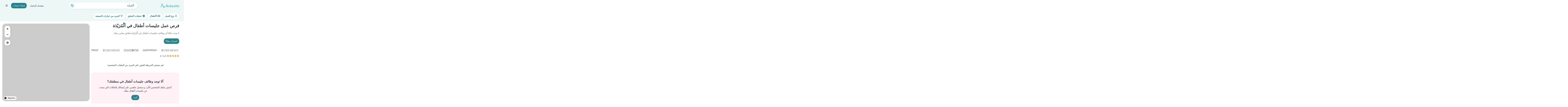

--- FILE ---
content_type: text/css
request_url: https://www.babysits.qa/inc/assets/962.9c93a686.css
body_size: 29566
content:
dialog{background:#fff;border:solid;color:#000;display:block;height:-moz-fit-content;height:-webkit-fit-content;height:fit-content;left:0;margin:auto;padding:1em;position:absolute;right:0;width:-moz-fit-content;width:-webkit-fit-content;width:fit-content}dialog:not([open]){display:none}dialog+.backdrop{background:rgba(0,0,0,.1)}._dialog_overlay,dialog+.backdrop{bottom:0;left:0;position:fixed;right:0;top:0}dialog.fixed{position:fixed;top:50%;transform:translateY(-50%)}:root,[data-amplify-theme]{--amplify-components-accordion-background-color:var(--amplify-colors-background-primary);--amplify-components-accordion-item-border-color:var(--amplify-colors-border-secondary);--amplify-components-accordion-item-border-width:var(--amplify-border-widths-small);--amplify-components-accordion-item-border-style:solid;--amplify-components-accordion-item-border-radius:var(--amplify-radii-small);--amplify-components-accordion-item-trigger-align-items:center;--amplify-components-accordion-item-trigger-background-color:var(--amplify-colors-background-primary);--amplify-components-accordion-item-trigger-color:inherit;--amplify-components-accordion-item-trigger-gap:var(--amplify-space-small);--amplify-components-accordion-item-trigger-justify-content:space-between;--amplify-components-accordion-item-trigger-padding-block:var(--amplify-space-xs);--amplify-components-accordion-item-trigger-padding-inline:var(--amplify-space-small);--amplify-components-accordion-item-trigger-hover-color:inherit;--amplify-components-accordion-item-trigger-hover-background-color:var(--amplify-colors-overlay-5);--amplify-components-accordion-item-trigger-focus-border-color:var(--amplify-colors-border-focus);--amplify-components-accordion-item-trigger-focus-box-shadow:0 0 0 2px var(--amplify-colors-border-focus);--amplify-components-accordion-item-content-color:inherit;--amplify-components-accordion-item-content-padding-inline:var(--amplify-space-small);--amplify-components-accordion-item-content-padding-block-end:var(--amplify-space-small);--amplify-components-accordion-item-content-padding-block-start:var(--amplify-space-xxxs);--amplify-components-accordion-item-icon-color:var(--amplify-colors-font-tertiary);--amplify-components-accordion-item-icon-transition-duration:var(--amplify-time-medium);--amplify-components-accordion-item-icon-transition-timing-function:cubic-bezier(0.87,0,0.13,1);--amplify-components-ai-conversation-message-background-color:var(--amplify-colors-background-secondary);--amplify-components-ai-conversation-message-border-radius:var(--amplify-radii-large);--amplify-components-ai-conversation-message-gap:var(--amplify-space-small);--amplify-components-ai-conversation-message-padding-block:var(--amplify-space-small);--amplify-components-ai-conversation-message-padding-inline:var(--amplify-space-small);--amplify-components-ai-conversation-message-user-background-color:var(--amplify-colors-background-secondary);--amplify-components-ai-conversation-message-assistant-background-color:var(--amplify-colors-primary-10);--amplify-components-ai-conversation-message-sender-gap:var(--amplify-space-small);--amplify-components-ai-conversation-message-sender-username-color:var(--amplify-colors-font-primary);--amplify-components-ai-conversation-message-sender-username-font-size:inherit;--amplify-components-ai-conversation-message-sender-username-font-weight:var(--amplify-font-weights-bold);--amplify-components-ai-conversation-message-sender-timestamp-color:var(--amplify-colors-font-tertiary);--amplify-components-ai-conversation-message-sender-timestamp-font-size:inherit;--amplify-components-ai-conversation-message-sender-timestamp-font-weight:inherit;--amplify-components-ai-conversation-message-body-gap:var(--amplify-space-xs);--amplify-components-ai-conversation-message-actions-gap:var(--amplify-space-xs);--amplify-components-ai-conversation-form-gap:var(--amplify-space-small);--amplify-components-ai-conversation-form-padding:var(--amplify-space-small);--amplify-components-ai-conversation-attachment-border-color:var(--amplify-colors-border-secondary);--amplify-components-ai-conversation-attachment-border-width:var(--amplify-border-widths-small);--amplify-components-ai-conversation-attachment-border-radius:var(--amplify-radii-small);--amplify-components-ai-conversation-attachment-font-size:var(--amplify-font-sizes-small);--amplify-components-ai-conversation-attachment-padding-block:var(--amplify-space-xxxs);--amplify-components-ai-conversation-attachment-padding-inline:var(--amplify-space-xs);--amplify-components-ai-conversation-attachment-gap:var(--amplify-space-xs);--amplify-components-ai-conversation-attachment-list-padding:var(--amplify-space-xs);--amplify-components-ai-conversation-attachment-list-padding-block-start:0;--amplify-components-ai-conversation-attachment-list-gap:var(--amplify-space-xxs);--amplify-components-ai-conversation-attachment-name-color:var(--amplify-colors-font-primary);--amplify-components-ai-conversation-attachment-name-font-size:var(--amplify-font-sizes-small);--amplify-components-ai-conversation-attachment-name-font-weight:var(--amplify-font-weights-normal);--amplify-components-ai-conversation-attachment-size-color:var(--amplify-colors-font-tertiary);--amplify-components-ai-conversation-attachment-size-font-size:var(--amplify-font-sizes-small);--amplify-components-ai-conversation-attachment-size-font-weight:var(--amplify-font-weights-normal);--amplify-components-ai-conversation-attachment-remove-padding:var(--amplify-space-xxs);--amplify-components-ai-conversation-attachment-image-width:var(--amplify-font-sizes-medium);--amplify-components-ai-conversation-attachment-image-height:var(--amplify-font-sizes-medium);--amplify-components-alert-align-items:center;--amplify-components-alert-justify-content:space-between;--amplify-components-alert-color:var(--amplify-colors-font-primary);--amplify-components-alert-background-color:var(--amplify-colors-background-tertiary);--amplify-components-alert-padding-block:var(--amplify-space-small);--amplify-components-alert-padding-inline:var(--amplify-space-medium);--amplify-components-alert-icon-size:var(--amplify-font-sizes-xl);--amplify-components-alert-heading-font-size:var(--amplify-font-sizes-medium);--amplify-components-alert-heading-font-weight:var(--amplify-font-weights-bold);--amplify-components-alert-info-color:var(--amplify-colors-font-info);--amplify-components-alert-info-background-color:var(--amplify-colors-background-info);--amplify-components-alert-error-color:var(--amplify-colors-font-error);--amplify-components-alert-error-background-color:var(--amplify-colors-background-error);--amplify-components-alert-warning-color:var(--amplify-colors-font-warning);--amplify-components-alert-warning-background-color:var(--amplify-colors-background-warning);--amplify-components-alert-success-color:var(--amplify-colors-font-success);--amplify-components-alert-success-background-color:var(--amplify-colors-background-success);--amplify-components-authenticator-max-width:60rem;--amplify-components-authenticator-modal-width:var(--amplify-space-relative-full);--amplify-components-authenticator-modal-height:var(--amplify-space-relative-full);--amplify-components-authenticator-modal-background-color:var(--amplify-colors-overlay-50);--amplify-components-authenticator-modal-top:var(--amplify-space-zero);--amplify-components-authenticator-modal-left:var(--amplify-space-zero);--amplify-components-authenticator-container-width-max:30rem;--amplify-components-authenticator-router-border-width:var(--amplify-border-widths-small);--amplify-components-authenticator-router-border-style:solid;--amplify-components-authenticator-router-border-color:var(--amplify-colors-border-primary);--amplify-components-authenticator-router-background-color:var(--amplify-colors-background-primary);--amplify-components-authenticator-router-box-shadow:var(--amplify-shadows-medium);--amplify-components-authenticator-footer-padding-bottom:var(--amplify-space-medium);--amplify-components-authenticator-form-padding:var(--amplify-space-xl);--amplify-components-authenticator-state-inactive-background-color:var(--amplify-colors-background-secondary);--amplify-components-authenticator-or-container-color:var(--amplify-colors-neutral-80);--amplify-components-authenticator-or-container-or-line-background-color:var(--amplify-colors-background-primary);--amplify-components-autocomplete-menu-width:100%;--amplify-components-autocomplete-menu-margin-block-start:var(--amplify-space-xxxs);--amplify-components-autocomplete-menu-background-color:var(--amplify-colors-background-primary);--amplify-components-autocomplete-menu-border-color:var(--amplify-colors-border-primary);--amplify-components-autocomplete-menu-border-width:var(--amplify-border-widths-small);--amplify-components-autocomplete-menu-border-style:solid;--amplify-components-autocomplete-menu-border-radius:var(--amplify-radii-small);--amplify-components-autocomplete-menu-options-display:flex;--amplify-components-autocomplete-menu-options-flex-direction:column;--amplify-components-autocomplete-menu-options-max-height:300px;--amplify-components-autocomplete-menu-option-background-color:var(--amplify-colors-background-primary);--amplify-components-autocomplete-menu-option-color:currentcolor;--amplify-components-autocomplete-menu-option-cursor:pointer;--amplify-components-autocomplete-menu-option-transition-duration:var(--amplify-time-short);--amplify-components-autocomplete-menu-option-transition-property:background-color,color;--amplify-components-autocomplete-menu-option-transition-timing-function:ease;--amplify-components-autocomplete-menu-option-active-background-color:var(--amplify-colors-primary-80);--amplify-components-autocomplete-menu-option-active-color:var(--amplify-colors-white);--amplify-components-autocomplete-menu-empty-display:flex;--amplify-components-autocomplete-menu-loading-align-items:center;--amplify-components-autocomplete-menu-loading-display:flex;--amplify-components-autocomplete-menu-loading-gap:var(--amplify-space-xxxs);--amplify-components-autocomplete-menu-space-shared-padding-block:var(--amplify-space-xs);--amplify-components-autocomplete-menu-space-shared-padding-inline:var(--amplify-space-small);--amplify-components-avatar-color:var(--amplify-colors-font-tertiary);--amplify-components-avatar-line-height:1;--amplify-components-avatar-font-weight:var(--amplify-font-weights-semibold);--amplify-components-avatar-font-size:var(--amplify-font-sizes-small);--amplify-components-avatar-text-align:center;--amplify-components-avatar-width:var(--amplify-font-sizes-xxl);--amplify-components-avatar-height:var(--amplify-font-sizes-xxl);--amplify-components-avatar-background-color:var(--amplify-colors-background-tertiary);--amplify-components-avatar-border-radius:100%;--amplify-components-avatar-border-color:var(--amplify-colors-border-primary);--amplify-components-avatar-border-width:var(--amplify-border-widths-medium);--amplify-components-avatar-info-color:var(--amplify-colors-font-info);--amplify-components-avatar-info-background-color:var(--amplify-colors-background-info);--amplify-components-avatar-info-border-color:var(--amplify-colors-border-info);--amplify-components-avatar-warning-color:var(--amplify-colors-font-warning);--amplify-components-avatar-warning-background-color:var(--amplify-colors-background-warning);--amplify-components-avatar-warning-border-color:var(--amplify-colors-border-warning);--amplify-components-avatar-success-color:var(--amplify-colors-font-success);--amplify-components-avatar-success-background-color:var(--amplify-colors-background-success);--amplify-components-avatar-success-border-color:var(--amplify-colors-border-success);--amplify-components-avatar-error-color:var(--amplify-colors-font-error);--amplify-components-avatar-error-background-color:var(--amplify-colors-background-error);--amplify-components-avatar-error-border-color:var(--amplify-colors-border-error);--amplify-components-avatar-small-font-size:var(--amplify-font-sizes-xs);--amplify-components-avatar-small-width:var(--amplify-font-sizes-xl);--amplify-components-avatar-small-height:var(--amplify-font-sizes-xl);--amplify-components-avatar-large-font-size:var(--amplify-font-sizes-medium);--amplify-components-avatar-large-width:var(--amplify-font-sizes-xxxl);--amplify-components-avatar-large-height:var(--amplify-font-sizes-xxxl);--amplify-components-badge-color:var(--amplify-colors-font-primary);--amplify-components-badge-line-height:1;--amplify-components-badge-font-weight:var(--amplify-font-weights-semibold);--amplify-components-badge-font-size:var(--amplify-font-sizes-small);--amplify-components-badge-text-align:center;--amplify-components-badge-padding-vertical:var(--amplify-space-xs);--amplify-components-badge-padding-horizontal:var(--amplify-space-small);--amplify-components-badge-background-color:var(--amplify-colors-background-tertiary);--amplify-components-badge-border-radius:var(--amplify-radii-xl);--amplify-components-badge-info-color:var(--amplify-colors-font-info);--amplify-components-badge-info-background-color:var(--amplify-colors-background-info);--amplify-components-badge-warning-color:var(--amplify-colors-font-warning);--amplify-components-badge-warning-background-color:var(--amplify-colors-background-warning);--amplify-components-badge-success-color:var(--amplify-colors-font-success);--amplify-components-badge-success-background-color:var(--amplify-colors-background-success);--amplify-components-badge-error-color:var(--amplify-colors-font-error);--amplify-components-badge-error-background-color:var(--amplify-colors-background-error);--amplify-components-badge-small-font-size:var(--amplify-font-sizes-xs);--amplify-components-badge-small-padding-vertical:var(--amplify-space-xxs);--amplify-components-badge-small-padding-horizontal:var(--amplify-space-xs);--amplify-components-badge-large-font-size:var(--amplify-font-sizes-medium);--amplify-components-badge-large-padding-vertical:var(--amplify-space-small);--amplify-components-badge-large-padding-horizontal:var(--amplify-space-medium);--amplify-components-breadcrumbs-flex-direction:row;--amplify-components-breadcrumbs-flex-wrap:wrap;--amplify-components-breadcrumbs-gap:0;--amplify-components-breadcrumbs-color:var(--amplify-colors-font-tertiary);--amplify-components-breadcrumbs-item-flex-direction:row;--amplify-components-breadcrumbs-item-color:inherit;--amplify-components-breadcrumbs-item-font-size:inherit;--amplify-components-breadcrumbs-item-align-items:center;--amplify-components-breadcrumbs-item-line-height:1;--amplify-components-breadcrumbs-separator-color:inherit;--amplify-components-breadcrumbs-separator-font-size:inherit;--amplify-components-breadcrumbs-separator-padding-inline:var(--amplify-space-xxs);--amplify-components-breadcrumbs-link-color:var(--amplify-components-link-color);--amplify-components-breadcrumbs-link-font-size:inherit;--amplify-components-breadcrumbs-link-font-weight:normal;--amplify-components-breadcrumbs-link-text-decoration:none;--amplify-components-breadcrumbs-link-padding-inline:var(--amplify-space-xs);--amplify-components-breadcrumbs-link-padding-block:var(--amplify-space-xxs);--amplify-components-breadcrumbs-link-current-color:inherit;--amplify-components-breadcrumbs-link-current-font-size:inherit;--amplify-components-breadcrumbs-link-current-font-weight:normal;--amplify-components-breadcrumbs-link-current-text-decoration:none;--amplify-components-button-font-weight:var(--amplify-font-weights-bold);--amplify-components-button-transition-duration:var(--amplify-components-fieldcontrol-transition-duration);--amplify-components-button-font-size:var(--amplify-components-fieldcontrol-font-size);--amplify-components-button-line-height:var(--amplify-components-fieldcontrol-line-height);--amplify-components-button-padding-block-start:var(--amplify-components-fieldcontrol-padding-block-start);--amplify-components-button-padding-block-end:var(--amplify-components-fieldcontrol-padding-block-end);--amplify-components-button-padding-inline-start:var(--amplify-components-fieldcontrol-padding-inline-start);--amplify-components-button-padding-inline-end:var(--amplify-components-fieldcontrol-padding-inline-end);--amplify-components-button-background-color:transparent;--amplify-components-button-border-color:var(--amplify-components-fieldcontrol-border-color);--amplify-components-button-border-width:var(--amplify-components-fieldcontrol-border-width);--amplify-components-button-border-style:var(--amplify-components-fieldcontrol-border-style);--amplify-components-button-border-radius:var(--amplify-components-fieldcontrol-border-radius);--amplify-components-button-color:var(--amplify-colors-font-primary);--amplify-components-button-hover-color:var(--amplify-colors-font-focus);--amplify-components-button-hover-background-color:var(--amplify-colors-primary-10);--amplify-components-button-hover-border-color:var(--amplify-colors-primary-60);--amplify-components-button-focus-color:var(--amplify-colors-font-focus);--amplify-components-button-focus-background-color:var(--amplify-colors-primary-10);--amplify-components-button-focus-border-color:var(--amplify-colors-border-focus);--amplify-components-button-focus-box-shadow:var(--amplify-components-fieldcontrol-focus-box-shadow);--amplify-components-button-active-color:var(--amplify-colors-font-active);--amplify-components-button-active-background-color:var(--amplify-colors-primary-20);--amplify-components-button-active-border-color:var(--amplify-colors-primary-100);--amplify-components-button-loading-color:var(--amplify-colors-font-disabled);--amplify-components-button-loading-background-color:transparent;--amplify-components-button-loading-border-color:var(--amplify-colors-border-tertiary);--amplify-components-button-disabled-color:var(--amplify-colors-font-disabled);--amplify-components-button-disabled-background-color:transparent;--amplify-components-button-disabled-border-color:var(--amplify-colors-border-tertiary);--amplify-components-button-outlined-info-border-color:var(--amplify-colors-blue-60);--amplify-components-button-outlined-info-background-color:transparent;--amplify-components-button-outlined-info-color:var(--amplify-colors-blue-100);--amplify-components-button-outlined-info-hover-border-color:var(--amplify-colors-blue-60);--amplify-components-button-outlined-info-hover-background-color:var(--amplify-colors-blue-10);--amplify-components-button-outlined-info-hover-color:var(--amplify-colors-blue-100);--amplify-components-button-outlined-info-focus-border-color:var(--amplify-colors-blue-100);--amplify-components-button-outlined-info-focus-background-color:var(--amplify-colors-blue-10);--amplify-components-button-outlined-info-focus-color:var(--amplify-colors-blue-100);--amplify-components-button-outlined-info-focus-box-shadow:var(--amplify-components-fieldcontrol-info-focus-box-shadow);--amplify-components-button-outlined-info-active-border-color:var(--amplify-colors-blue-100);--amplify-components-button-outlined-info-active-background-color:var(--amplify-colors-blue-20);--amplify-components-button-outlined-info-active-color:var(--amplify-colors-blue-100);--amplify-components-button-outlined-warning-border-color:var(--amplify-colors-orange-60);--amplify-components-button-outlined-warning-background-color:transparent;--amplify-components-button-outlined-warning-color:var(--amplify-colors-orange-100);--amplify-components-button-outlined-warning-hover-border-color:var(--amplify-colors-orange-60);--amplify-components-button-outlined-warning-hover-background-color:var(--amplify-colors-orange-10);--amplify-components-button-outlined-warning-hover-color:var(--amplify-colors-orange-100);--amplify-components-button-outlined-warning-focus-border-color:var(--amplify-colors-orange-100);--amplify-components-button-outlined-warning-focus-background-color:var(--amplify-colors-orange-10);--amplify-components-button-outlined-warning-focus-color:var(--amplify-colors-orange-100);--amplify-components-button-outlined-warning-focus-box-shadow:var(--amplify-components-fieldcontrol-warning-focus-box-shadow);--amplify-components-button-outlined-warning-active-border-color:var(--amplify-colors-orange-100);--amplify-components-button-outlined-warning-active-background-color:var(--amplify-colors-orange-20);--amplify-components-button-outlined-warning-active-color:var(--amplify-colors-orange-100);--amplify-components-button-outlined-success-border-color:var(--amplify-colors-green-60);--amplify-components-button-outlined-success-background-color:transparent;--amplify-components-button-outlined-success-color:var(--amplify-colors-green-100);--amplify-components-button-outlined-success-hover-border-color:var(--amplify-colors-green-60);--amplify-components-button-outlined-success-hover-background-color:var(--amplify-colors-green-10);--amplify-components-button-outlined-success-hover-color:var(--amplify-colors-green-100);--amplify-components-button-outlined-success-focus-border-color:var(--amplify-colors-green-100);--amplify-components-button-outlined-success-focus-background-color:var(--amplify-colors-green-10);--amplify-components-button-outlined-success-focus-color:var(--amplify-colors-green-100);--amplify-components-button-outlined-success-focus-box-shadow:var(--amplify-components-fieldcontrol-success-focus-box-shadow);--amplify-components-button-outlined-success-active-border-color:var(--amplify-colors-green-100);--amplify-components-button-outlined-success-active-background-color:var(--amplify-colors-green-20);--amplify-components-button-outlined-success-active-color:var(--amplify-colors-green-100);--amplify-components-button-outlined-error-border-color:var(--amplify-colors-red-80);--amplify-components-button-outlined-error-background-color:transparent;--amplify-components-button-outlined-error-color:var(--amplify-colors-red-100);--amplify-components-button-outlined-error-hover-border-color:var(--amplify-colors-red-80);--amplify-components-button-outlined-error-hover-background-color:var(--amplify-colors-red-10);--amplify-components-button-outlined-error-hover-color:var(--amplify-colors-red-100);--amplify-components-button-outlined-error-focus-border-color:var(--amplify-colors-red-100);--amplify-components-button-outlined-error-focus-background-color:var(--amplify-colors-red-10);--amplify-components-button-outlined-error-focus-color:var(--amplify-colors-red-100);--amplify-components-button-outlined-error-focus-box-shadow:var(--amplify-components-fieldcontrol-error-focus-box-shadow);--amplify-components-button-outlined-error-active-border-color:var(--amplify-colors-red-100);--amplify-components-button-outlined-error-active-background-color:var(--amplify-colors-red-20);--amplify-components-button-outlined-error-active-color:var(--amplify-colors-red-100);--amplify-components-button-outlined-overlay-border-color:var(--amplify-colors-overlay-60);--amplify-components-button-outlined-overlay-background-color:transparent;--amplify-components-button-outlined-overlay-color:var(--amplify-colors-font-primary);--amplify-components-button-outlined-overlay-hover-border-color:var(--amplify-colors-overlay-60);--amplify-components-button-outlined-overlay-hover-background-color:var(--amplify-colors-overlay-5);--amplify-components-button-outlined-overlay-hover-color:var(--amplify-colors-neutral-90);--amplify-components-button-outlined-overlay-focus-border-color:var(--amplify-colors-overlay-90);--amplify-components-button-outlined-overlay-focus-background-color:var(--amplify-colors-overlay-5);--amplify-components-button-outlined-overlay-focus-color:var(--amplify-colors-neutral-90);--amplify-components-button-outlined-overlay-focus-box-shadow:var(--amplify-components-fieldcontrol-overlay-focus-box-shadow);--amplify-components-button-outlined-overlay-active-border-color:var(--amplify-colors-overlay-90);--amplify-components-button-outlined-overlay-active-background-color:var(--amplify-colors-overlay-10);--amplify-components-button-outlined-overlay-active-color:var(--amplify-colors-neutral-100);--amplify-components-button-primary-border-color:transparent;--amplify-components-button-primary-border-width:var(--amplify-border-widths-small);--amplify-components-button-primary-border-style:solid;--amplify-components-button-primary-background-color:var(--amplify-colors-primary-80);--amplify-components-button-primary-color:var(--amplify-colors-font-inverse);--amplify-components-button-primary-disabled-border-color:transparent;--amplify-components-button-primary-disabled-background-color:var(--amplify-colors-background-disabled);--amplify-components-button-primary-disabled-color:var(--amplify-colors-font-disabled);--amplify-components-button-primary-loading-border-color:transparent;--amplify-components-button-primary-loading-background-color:var(--amplify-colors-background-disabled);--amplify-components-button-primary-loading-color:var(--amplify-colors-font-disabled);--amplify-components-button-primary-hover-border-color:transparent;--amplify-components-button-primary-hover-background-color:var(--amplify-colors-primary-90);--amplify-components-button-primary-hover-color:var(--amplify-colors-font-inverse);--amplify-components-button-primary-focus-border-color:transparent;--amplify-components-button-primary-focus-background-color:var(--amplify-colors-primary-90);--amplify-components-button-primary-focus-color:var(--amplify-colors-font-inverse);--amplify-components-button-primary-focus-box-shadow:var(--amplify-components-fieldcontrol-focus-box-shadow);--amplify-components-button-primary-active-border-color:transparent;--amplify-components-button-primary-active-background-color:var(--amplify-colors-primary-100);--amplify-components-button-primary-active-color:var(--amplify-colors-font-inverse);--amplify-components-button-primary-info-border-color:transparent;--amplify-components-button-primary-info-background-color:var(--amplify-colors-blue-80);--amplify-components-button-primary-info-color:var(--amplify-colors-font-inverse);--amplify-components-button-primary-info-hover-border-color:transparent;--amplify-components-button-primary-info-hover-background-color:var(--amplify-colors-blue-90);--amplify-components-button-primary-info-hover-color:var(--amplify-colors-font-inverse);--amplify-components-button-primary-info-focus-border-color:transparent;--amplify-components-button-primary-info-focus-background-color:var(--amplify-colors-blue-90);--amplify-components-button-primary-info-focus-color:var(--amplify-colors-font-inverse);--amplify-components-button-primary-info-focus-box-shadow:var(--amplify-components-fieldcontrol-info-focus-box-shadow);--amplify-components-button-primary-info-active-border-color:transparent;--amplify-components-button-primary-info-active-background-color:var(--amplify-colors-blue-100);--amplify-components-button-primary-info-active-color:var(--amplify-colors-font-inverse);--amplify-components-button-primary-warning-border-color:transparent;--amplify-components-button-primary-warning-background-color:var(--amplify-colors-orange-80);--amplify-components-button-primary-warning-color:var(--amplify-colors-font-inverse);--amplify-components-button-primary-warning-hover-border-color:transparent;--amplify-components-button-primary-warning-hover-background-color:var(--amplify-colors-orange-90);--amplify-components-button-primary-warning-hover-color:var(--amplify-colors-font-inverse);--amplify-components-button-primary-warning-focus-border-color:transparent;--amplify-components-button-primary-warning-focus-background-color:var(--amplify-colors-orange-90);--amplify-components-button-primary-warning-focus-color:var(--amplify-colors-font-inverse);--amplify-components-button-primary-warning-focus-box-shadow:var(--amplify-components-fieldcontrol-overlay-focus-box-shadow);--amplify-components-button-primary-warning-active-border-color:transparent;--amplify-components-button-primary-warning-active-background-color:var(--amplify-colors-orange-100);--amplify-components-button-primary-warning-active-color:var(--amplify-colors-font-inverse);--amplify-components-button-primary-error-border-color:transparent;--amplify-components-button-primary-error-background-color:var(--amplify-colors-red-80);--amplify-components-button-primary-error-color:var(--amplify-colors-font-inverse);--amplify-components-button-primary-error-hover-border-color:transparent;--amplify-components-button-primary-error-hover-background-color:var(--amplify-colors-red-90);--amplify-components-button-primary-error-hover-color:var(--amplify-colors-font-inverse);--amplify-components-button-primary-error-focus-border-color:transparent;--amplify-components-button-primary-error-focus-background-color:var(--amplify-colors-red-90);--amplify-components-button-primary-error-focus-color:var(--amplify-colors-font-inverse);--amplify-components-button-primary-error-focus-box-shadow:var(--amplify-components-fieldcontrol-error-focus-box-shadow);--amplify-components-button-primary-error-active-border-color:transparent;--amplify-components-button-primary-error-active-background-color:var(--amplify-colors-red-100);--amplify-components-button-primary-error-active-color:var(--amplify-colors-font-inverse);--amplify-components-button-primary-success-border-color:transparent;--amplify-components-button-primary-success-background-color:var(--amplify-colors-green-80);--amplify-components-button-primary-success-color:var(--amplify-colors-font-inverse);--amplify-components-button-primary-success-hover-border-color:transparent;--amplify-components-button-primary-success-hover-background-color:var(--amplify-colors-green-90);--amplify-components-button-primary-success-hover-color:var(--amplify-colors-font-inverse);--amplify-components-button-primary-success-focus-border-color:transparent;--amplify-components-button-primary-success-focus-background-color:var(--amplify-colors-green-90);--amplify-components-button-primary-success-focus-color:var(--amplify-colors-font-inverse);--amplify-components-button-primary-success-focus-box-shadow:var(--amplify-components-fieldcontrol-success-focus-box-shadow);--amplify-components-button-primary-success-active-border-color:transparent;--amplify-components-button-primary-success-active-background-color:var(--amplify-colors-green-100);--amplify-components-button-primary-success-active-color:var(--amplify-colors-font-inverse);--amplify-components-button-primary-overlay-border-color:transparent;--amplify-components-button-primary-overlay-background-color:var(--amplify-colors-overlay-70);--amplify-components-button-primary-overlay-color:var(--amplify-colors-font-inverse);--amplify-components-button-primary-overlay-hover-border-color:transparent;--amplify-components-button-primary-overlay-hover-background-color:var(--amplify-colors-overlay-90);--amplify-components-button-primary-overlay-hover-color:var(--amplify-colors-font-inverse);--amplify-components-button-primary-overlay-focus-border-color:transparent;--amplify-components-button-primary-overlay-focus-background-color:var(--amplify-colors-overlay-90);--amplify-components-button-primary-overlay-focus-color:var(--amplify-colors-font-inverse);--amplify-components-button-primary-overlay-focus-box-shadow:var(--amplify-components-fieldcontrol-overlay-focus-box-shadow);--amplify-components-button-primary-overlay-active-border-color:transparent;--amplify-components-button-primary-overlay-active-background-color:var(--amplify-colors-overlay-90);--amplify-components-button-primary-overlay-active-color:var(--amplify-colors-font-inverse);--amplify-components-button-menu-border-width:var(--amplify-space-zero);--amplify-components-button-menu-background-color:transparent;--amplify-components-button-menu-justify-content:start;--amplify-components-button-menu-hover-color:var(--amplify-colors-font-inverse);--amplify-components-button-menu-hover-background-color:var(--amplify-colors-primary-80);--amplify-components-button-menu-focus-color:var(--amplify-colors-font-inverse);--amplify-components-button-menu-focus-background-color:var(--amplify-colors-primary-80);--amplify-components-button-menu-active-color:var(--amplify-colors-font-inverse);--amplify-components-button-menu-active-background-color:var(--amplify-colors-primary-90);--amplify-components-button-menu-disabled-color:var(--amplify-colors-font-disabled);--amplify-components-button-link-background-color:transparent;--amplify-components-button-link-border-color:transparent;--amplify-components-button-link-border-width:var(--amplify-border-widths-small);--amplify-components-button-link-color:var(--amplify-colors-font-interactive);--amplify-components-button-link-hover-border-color:transparent;--amplify-components-button-link-hover-background-color:var(--amplify-colors-primary-10);--amplify-components-button-link-hover-color:var(--amplify-colors-font-hover);--amplify-components-button-link-focus-border-color:transparent;--amplify-components-button-link-focus-background-color:var(--amplify-colors-primary-10);--amplify-components-button-link-focus-color:var(--amplify-colors-font-focus);--amplify-components-button-link-focus-box-shadow:var(--amplify-components-fieldcontrol-focus-box-shadow);--amplify-components-button-link-active-border-color:transparent;--amplify-components-button-link-active-background-color:var(--amplify-colors-primary-20);--amplify-components-button-link-active-color:var(--amplify-colors-font-active);--amplify-components-button-link-disabled-border-color:transparent;--amplify-components-button-link-disabled-background-color:transparent;--amplify-components-button-link-disabled-color:var(--amplify-colors-font-disabled);--amplify-components-button-link-loading-border-color:transparent;--amplify-components-button-link-loading-background-color:transparent;--amplify-components-button-link-loading-color:var(--amplify-colors-font-disabled);--amplify-components-button-link-info-border-color:transparent;--amplify-components-button-link-info-background-color:transparent;--amplify-components-button-link-info-color:var(--amplify-colors-blue-100);--amplify-components-button-link-info-hover-border-color:transparent;--amplify-components-button-link-info-hover-background-color:var(--amplify-colors-blue-10);--amplify-components-button-link-info-hover-color:var(--amplify-colors-blue-90);--amplify-components-button-link-info-focus-border-color:transparent;--amplify-components-button-link-info-focus-background-color:var(--amplify-colors-blue-10);--amplify-components-button-link-info-focus-color:var(--amplify-colors-blue-100);--amplify-components-button-link-info-focus-box-shadow:var(--amplify-components-fieldcontrol-info-focus-box-shadow);--amplify-components-button-link-info-active-border-color:transparent;--amplify-components-button-link-info-active-background-color:var(--amplify-colors-blue-20);--amplify-components-button-link-info-active-color:var(--amplify-colors-blue-100);--amplify-components-button-link-warning-border-color:transparent;--amplify-components-button-link-warning-background-color:transparent;--amplify-components-button-link-warning-color:var(--amplify-colors-orange-100);--amplify-components-button-link-warning-hover-border-color:transparent;--amplify-components-button-link-warning-hover-background-color:var(--amplify-colors-orange-10);--amplify-components-button-link-warning-hover-color:var(--amplify-colors-orange-90);--amplify-components-button-link-warning-focus-border-color:transparent;--amplify-components-button-link-warning-focus-background-color:var(--amplify-colors-orange-10);--amplify-components-button-link-warning-focus-color:var(--amplify-colors-orange-100);--amplify-components-button-link-warning-focus-box-shadow:var(--amplify-components-fieldcontrol-warning-focus-box-shadow);--amplify-components-button-link-warning-active-border-color:transparent;--amplify-components-button-link-warning-active-background-color:var(--amplify-colors-orange-20);--amplify-components-button-link-warning-active-color:var(--amplify-colors-orange-100);--amplify-components-button-link-success-border-color:transparent;--amplify-components-button-link-success-background-color:transparent;--amplify-components-button-link-success-color:var(--amplify-colors-green-100);--amplify-components-button-link-success-hover-border-color:transparent;--amplify-components-button-link-success-hover-background-color:var(--amplify-colors-green-10);--amplify-components-button-link-success-hover-color:var(--amplify-colors-green-90);--amplify-components-button-link-success-focus-border-color:transparent;--amplify-components-button-link-success-focus-background-color:var(--amplify-colors-green-10);--amplify-components-button-link-success-focus-color:var(--amplify-colors-green-100);--amplify-components-button-link-success-focus-box-shadow:var(--amplify-components-fieldcontrol-success-focus-box-shadow);--amplify-components-button-link-success-active-border-color:transparent;--amplify-components-button-link-success-active-background-color:var(--amplify-colors-green-20);--amplify-components-button-link-success-active-color:var(--amplify-colors-green-100);--amplify-components-button-link-error-border-color:transparent;--amplify-components-button-link-error-background-color:transparent;--amplify-components-button-link-error-color:var(--amplify-colors-red-100);--amplify-components-button-link-error-hover-border-color:transparent;--amplify-components-button-link-error-hover-background-color:var(--amplify-colors-red-10);--amplify-components-button-link-error-hover-color:var(--amplify-colors-red-90);--amplify-components-button-link-error-focus-border-color:transparent;--amplify-components-button-link-error-focus-background-color:var(--amplify-colors-red-10);--amplify-components-button-link-error-focus-color:var(--amplify-colors-red-100);--amplify-components-button-link-error-focus-box-shadow:var(--amplify-components-fieldcontrol-error-focus-box-shadow);--amplify-components-button-link-error-active-border-color:transparent;--amplify-components-button-link-error-active-background-color:var(--amplify-colors-red-20);--amplify-components-button-link-error-active-color:var(--amplify-colors-red-100);--amplify-components-button-link-overlay-border-color:transparent;--amplify-components-button-link-overlay-background-color:transparent;--amplify-components-button-link-overlay-color:var(--amplify-colors-neutral-100);--amplify-components-button-link-overlay-hover-border-color:transparent;--amplify-components-button-link-overlay-hover-background-color:var(--amplify-colors-overlay-5);--amplify-components-button-link-overlay-hover-color:var(--amplify-colors-overlay-80);--amplify-components-button-link-overlay-focus-border-color:transparent;--amplify-components-button-link-overlay-focus-background-color:var(--amplify-colors-overlay-5);--amplify-components-button-link-overlay-focus-color:var(--amplify-colors-overlay-90);--amplify-components-button-link-overlay-focus-box-shadow:var(--amplify-components-fieldcontrol-overlay-focus-box-shadow);--amplify-components-button-link-overlay-active-border-color:transparent;--amplify-components-button-link-overlay-active-background-color:var(--amplify-colors-overlay-10);--amplify-components-button-link-overlay-active-color:var(--amplify-colors-overlay-90);--amplify-components-button-warning-background-color:transparent;--amplify-components-button-warning-border-color:var(--amplify-colors-red-60);--amplify-components-button-warning-border-width:var(--amplify-border-widths-small);--amplify-components-button-warning-color:var(--amplify-colors-red-60);--amplify-components-button-warning-hover-border-color:var(--amplify-colors-red-80);--amplify-components-button-warning-hover-background-color:var(--amplify-colors-red-10);--amplify-components-button-warning-hover-color:var(--amplify-colors-font-error);--amplify-components-button-warning-focus-border-color:var(--amplify-colors-red-80);--amplify-components-button-warning-focus-background-color:var(--amplify-colors-red-10);--amplify-components-button-warning-focus-color:var(--amplify-colors-red-80);--amplify-components-button-warning-focus-box-shadow:var(--amplify-components-fieldcontrol-error-focus-box-shadow);--amplify-components-button-warning-active-border-color:var(--amplify-colors-red-100);--amplify-components-button-warning-active-background-color:var(--amplify-colors-red-20);--amplify-components-button-warning-active-color:var(--amplify-colors-red-100);--amplify-components-button-warning-disabled-border-color:var(--amplify-colors-border-tertiary);--amplify-components-button-warning-disabled-background-color:transparent;--amplify-components-button-warning-disabled-color:var(--amplify-colors-font-disabled);--amplify-components-button-warning-loading-border-color:var(--amplify-colors-border-tertiary);--amplify-components-button-warning-loading-background-color:transparent;--amplify-components-button-warning-loading-color:var(--amplify-colors-font-disabled);--amplify-components-button-destructive-border-color:transparent;--amplify-components-button-destructive-border-width:var(--amplify-border-widths-small);--amplify-components-button-destructive-border-style:solid;--amplify-components-button-destructive-background-color:var(--amplify-colors-red-60);--amplify-components-button-destructive-color:var(--amplify-colors-font-inverse);--amplify-components-button-destructive-disabled-border-color:transparent;--amplify-components-button-destructive-disabled-background-color:var(--amplify-colors-background-disabled);--amplify-components-button-destructive-disabled-color:var(--amplify-colors-font-disabled);--amplify-components-button-destructive-loading-border-color:transparent;--amplify-components-button-destructive-loading-background-color:var(--amplify-colors-background-disabled);--amplify-components-button-destructive-loading-color:var(--amplify-colors-font-disabled);--amplify-components-button-destructive-hover-border-color:transparent;--amplify-components-button-destructive-hover-background-color:var(--amplify-colors-red-80);--amplify-components-button-destructive-hover-color:var(--amplify-colors-font-inverse);--amplify-components-button-destructive-focus-border-color:transparent;--amplify-components-button-destructive-focus-background-color:var(--amplify-colors-red-80);--amplify-components-button-destructive-focus-color:var(--amplify-colors-font-inverse);--amplify-components-button-destructive-focus-box-shadow:var(--amplify-components-fieldcontrol-error-focus-box-shadow);--amplify-components-button-destructive-active-border-color:transparent;--amplify-components-button-destructive-active-background-color:var(--amplify-colors-red-100);--amplify-components-button-destructive-active-color:var(--amplify-colors-font-inverse);--amplify-components-button-small-font-size:var(--amplify-components-fieldcontrol-small-font-size);--amplify-components-button-small-padding-block-start:var(--amplify-components-fieldcontrol-small-padding-block-start);--amplify-components-button-small-padding-block-end:var(--amplify-components-fieldcontrol-small-padding-block-end);--amplify-components-button-small-padding-inline-start:var(--amplify-components-fieldcontrol-small-padding-inline-start);--amplify-components-button-small-padding-inline-end:var(--amplify-components-fieldcontrol-small-padding-inline-end);--amplify-components-button-large-font-size:var(--amplify-components-fieldcontrol-large-font-size);--amplify-components-button-large-padding-block-start:var(--amplify-components-fieldcontrol-large-padding-block-start);--amplify-components-button-large-padding-block-end:var(--amplify-components-fieldcontrol-large-padding-block-end);--amplify-components-button-large-padding-inline-start:var(--amplify-components-fieldcontrol-large-padding-inline-start);--amplify-components-button-large-padding-inline-end:var(--amplify-components-fieldcontrol-large-padding-inline-end);--amplify-components-button-loader-wrapper-align-items:center;--amplify-components-button-loader-wrapper-gap:var(--amplify-space-xs);--amplify-components-card-background-color:var(--amplify-colors-background-primary);--amplify-components-card-border-radius:var(--amplify-radii-xs);--amplify-components-card-border-width:0;--amplify-components-card-border-style:solid;--amplify-components-card-border-color:transparent;--amplify-components-card-box-shadow:none;--amplify-components-card-padding:var(--amplify-space-medium);--amplify-components-card-outlined-background-color:var(--amplify-components-card-background-color);--amplify-components-card-outlined-border-radius:var(--amplify-radii-xs);--amplify-components-card-outlined-border-width:var(--amplify-border-widths-small);--amplify-components-card-outlined-border-style:solid;--amplify-components-card-outlined-border-color:var(--amplify-colors-border-primary);--amplify-components-card-outlined-box-shadow:var(--amplify-components-card-box-shadow);--amplify-components-card-elevated-background-color:var(--amplify-components-card-background-color);--amplify-components-card-elevated-border-radius:var(--amplify-radii-xs);--amplify-components-card-elevated-border-width:0;--amplify-components-card-elevated-border-style:solid;--amplify-components-card-elevated-border-color:transparent;--amplify-components-card-elevated-box-shadow:var(--amplify-shadows-medium);--amplify-components-checkbox-cursor:pointer;--amplify-components-checkbox-align-items:center;--amplify-components-checkbox-disabled-cursor:not-allowed;--amplify-components-checkbox-button-position:relative;--amplify-components-checkbox-button-align-items:center;--amplify-components-checkbox-button-justify-content:center;--amplify-components-checkbox-button-color:var(--amplify-colors-font-inverse);--amplify-components-checkbox-button-before-width:100%;--amplify-components-checkbox-button-before-height:100%;--amplify-components-checkbox-button-before-border-width:var(--amplify-border-widths-medium);--amplify-components-checkbox-button-before-border-radius:20%;--amplify-components-checkbox-button-before-border-style:solid;--amplify-components-checkbox-button-before-border-color:var(--amplify-colors-border-primary);--amplify-components-checkbox-button-focus-outline-color:var(--amplify-colors-transparent);--amplify-components-checkbox-button-focus-outline-style:solid;--amplify-components-checkbox-button-focus-outline-width:var(--amplify-outline-widths-medium);--amplify-components-checkbox-button-focus-outline-offset:var(--amplify-outline-offsets-medium);--amplify-components-checkbox-button-focus-border-color:var(--amplify-colors-border-focus);--amplify-components-checkbox-button-focus-box-shadow:var(--amplify-components-fieldcontrol-focus-box-shadow);--amplify-components-checkbox-button-disabled-border-color:var(--amplify-colors-border-disabled);--amplify-components-checkbox-button-error-border-color:var(--amplify-colors-border-error);--amplify-components-checkbox-button-error-focus-border-color:var(--amplify-colors-border-error);--amplify-components-checkbox-button-error-focus-box-shadow:var(--amplify-components-fieldcontrol-error-focus-box-shadow);--amplify-components-checkbox-icon-background-color:var(--amplify-colors-primary-80);--amplify-components-checkbox-icon-border-radius:20%;--amplify-components-checkbox-icon-opacity:var(--amplify-opacities-0);--amplify-components-checkbox-icon-transform:scale(0);--amplify-components-checkbox-icon-transition-property:all;--amplify-components-checkbox-icon-transition-duration:var(--amplify-time-short);--amplify-components-checkbox-icon-transition-timing-function:ease-in-out;--amplify-components-checkbox-icon-checked-opacity:var(--amplify-opacities-100);--amplify-components-checkbox-icon-checked-transform:scale(1);--amplify-components-checkbox-icon-checked-disabled-background-color:var(--amplify-colors-background-disabled);--amplify-components-checkbox-icon-indeterminate-opacity:var(--amplify-opacities-100);--amplify-components-checkbox-icon-indeterminate-transform:scale(1);--amplify-components-checkbox-icon-indeterminate-disabled-background-color:var(--amplify-colors-background-disabled);--amplify-components-checkbox-label-color:var(--amplify-components-text-color);--amplify-components-checkbox-label-disabled-color:var(--amplify-colors-font-disabled);--amplify-components-checkboxfield-align-items:flex-start;--amplify-components-checkboxfield-align-content:center;--amplify-components-checkboxfield-flex-direction:column;--amplify-components-checkboxfield-justify-content:center;--amplify-components-collection-pagination-current-color:var(--amplify-components-pagination-current-color);--amplify-components-collection-pagination-current-background-color:var(--amplify-components-pagination-current-background-color);--amplify-components-collection-pagination-button-color:var(--amplify-components-pagination-button-color);--amplify-components-collection-pagination-button-hover-background-color:var(--amplify-components-pagination-button-hover-background-color);--amplify-components-collection-pagination-button-hover-color:var(--amplify-components-pagination-button-hover-color);--amplify-components-collection-pagination-button-disabled-color:var(--amplify-components-pagination-button-disabled-color);--amplify-components-collection-search-input-color:var(--amplify-components-searchfield-color);--amplify-components-collection-search-button-color:var(--amplify-components-searchfield-button-color);--amplify-components-collection-search-button-active-background-color:var(--amplify-components-searchfield-button-active-background-color);--amplify-components-collection-search-button-active-border-color:var(--amplify-components-searchfield-button-active-border-color);--amplify-components-collection-search-button-active-color:var(--amplify-components-searchfield-button-active-color);--amplify-components-collection-search-button-disabled-background-color:var(--amplify-components-searchfield-button-disabled-background-color);--amplify-components-collection-search-button-disabled-border-color:var(--amplify-components-searchfield-button-disabled-border-color);--amplify-components-collection-search-button-disabled-color:var(--amplify-components-searchfield-button-disabled-color);--amplify-components-collection-search-button-focus-background-color:var(--amplify-components-searchfield-button-focus-background-color);--amplify-components-collection-search-button-focus-border-color:var(--amplify-components-searchfield-button-focus-border-color);--amplify-components-collection-search-button-focus-color:var(--amplify-components-searchfield-button-focus-color);--amplify-components-collection-search-button-hover-background-color:var(--amplify-components-searchfield-button-hover-background-color);--amplify-components-collection-search-button-hover-border-color:var(--amplify-components-searchfield-button-hover-border-color);--amplify-components-collection-search-button-hover-color:var(--amplify-components-searchfield-button-hover-color);--amplify-components-copy-font-size:var(--amplify-font-sizes-xs);--amplify-components-copy-gap:var(--amplify-space-relative-medium);--amplify-components-copy-svg-path-fill:var(--amplify-colors-font-primary);--amplify-components-copy-tool-tip-bottom:var(--amplify-space-large);--amplify-components-copy-tool-tip-color:var(--amplify-colors-teal-100);--amplify-components-copy-tool-tip-font-size:var(--amplify-font-sizes-xxs);--amplify-components-countrycodeselect-height:var(--amplify-space-relative-full);--amplify-components-divider-border-style:solid;--amplify-components-divider-border-color:var(--amplify-colors-border-primary);--amplify-components-divider-border-width:var(--amplify-border-widths-medium);--amplify-components-divider-label-color:var(--amplify-colors-font-tertiary);--amplify-components-divider-label-padding-inline:var(--amplify-space-medium);--amplify-components-divider-label-font-size:var(--amplify-font-sizes-small);--amplify-components-divider-label-background-color:var(--amplify-colors-background-primary);--amplify-components-divider-small-border-width:var(--amplify-border-widths-small);--amplify-components-divider-large-border-width:var(--amplify-border-widths-large);--amplify-components-divider-opacity:var(--amplify-opacities-60);--amplify-components-dropzone-background-color:var(--amplify-colors-background-primary);--amplify-components-dropzone-border-radius:var(--amplify-radii-small);--amplify-components-dropzone-border-color:var(--amplify-colors-border-primary);--amplify-components-dropzone-border-style:dashed;--amplify-components-dropzone-border-width:var(--amplify-border-widths-small);--amplify-components-dropzone-color:var(--amplify-colors-font-primary);--amplify-components-dropzone-gap:var(--amplify-space-small);--amplify-components-dropzone-padding-block:var(--amplify-space-xl);--amplify-components-dropzone-padding-inline:var(--amplify-space-large);--amplify-components-dropzone-text-align:center;--amplify-components-dropzone-active-background-color:var(--amplify-colors-primary-10);--amplify-components-dropzone-active-border-radius:var(--amplify-components-dropzone-border-radius);--amplify-components-dropzone-active-border-color:var(--amplify-colors-border-pressed);--amplify-components-dropzone-active-border-style:var(--amplify-components-dropzone-border-style);--amplify-components-dropzone-active-border-width:var(--amplify-components-dropzone-border-width);--amplify-components-dropzone-active-color:var(--amplify-colors-font-primary);--amplify-components-dropzone-disabled-background-color:var(--amplify-colors-background-disabled);--amplify-components-dropzone-disabled-border-radius:var(--amplify-components-dropzone-border-radius);--amplify-components-dropzone-disabled-border-color:var(--amplify-colors-border-disabled);--amplify-components-dropzone-disabled-border-style:var(--amplify-components-dropzone-border-style);--amplify-components-dropzone-disabled-border-width:var(--amplify-components-dropzone-border-width);--amplify-components-dropzone-disabled-color:var(--amplify-colors-font-disabled);--amplify-components-dropzone-accepted-background-color:var(--amplify-colors-background-success);--amplify-components-dropzone-accepted-border-radius:var(--amplify-components-dropzone-border-radius);--amplify-components-dropzone-accepted-border-color:var(--amplify-colors-border-success);--amplify-components-dropzone-accepted-border-style:var(--amplify-components-dropzone-border-style);--amplify-components-dropzone-accepted-border-width:var(--amplify-components-dropzone-border-width);--amplify-components-dropzone-accepted-color:var(--amplify-colors-font-success);--amplify-components-dropzone-rejected-background-color:var(--amplify-colors-background-error);--amplify-components-dropzone-rejected-border-radius:var(--amplify-components-dropzone-border-radius);--amplify-components-dropzone-rejected-border-color:var(--amplify-colors-border-pressed);--amplify-components-dropzone-rejected-border-style:var(--amplify-components-dropzone-border-style);--amplify-components-dropzone-rejected-border-width:var(--amplify-components-dropzone-border-width);--amplify-components-dropzone-rejected-color:var(--amplify-colors-font-error);--amplify-components-field-gap:var(--amplify-space-xs);--amplify-components-field-font-size:var(--amplify-font-sizes-medium);--amplify-components-field-flex-direction:column;--amplify-components-field-small-gap:var(--amplify-space-xxxs);--amplify-components-field-small-font-size:var(--amplify-font-sizes-small);--amplify-components-field-large-gap:var(--amplify-space-small);--amplify-components-field-large-font-size:var(--amplify-font-sizes-large);--amplify-components-field-label-color:var(--amplify-colors-font-secondary);--amplify-components-fieldcontrol-border-style:solid;--amplify-components-fieldcontrol-border-color:var(--amplify-colors-border-primary);--amplify-components-fieldcontrol-border-width:var(--amplify-border-widths-small);--amplify-components-fieldcontrol-border-radius:var(--amplify-radii-small);--amplify-components-fieldcontrol-color:var(--amplify-colors-font-primary);--amplify-components-fieldcontrol-padding-block-start:var(--amplify-space-xs);--amplify-components-fieldcontrol-padding-block-end:var(--amplify-space-xs);--amplify-components-fieldcontrol-padding-inline-start:var(--amplify-space-medium);--amplify-components-fieldcontrol-padding-inline-end:var(--amplify-space-medium);--amplify-components-fieldcontrol-font-size:var(--amplify-components-field-font-size);--amplify-components-fieldcontrol-line-height:var(--amplify-line-heights-medium);--amplify-components-fieldcontrol-transition-duration:var(--amplify-time-medium);--amplify-components-fieldcontrol-outline-color:var(--amplify-colors-transparent);--amplify-components-fieldcontrol-outline-style:solid;--amplify-components-fieldcontrol-outline-width:var(--amplify-outline-widths-medium);--amplify-components-fieldcontrol-outline-offset:var(--amplify-outline-offsets-medium);--amplify-components-fieldcontrol-small-font-size:var(--amplify-components-field-small-font-size);--amplify-components-fieldcontrol-small-padding-block-start:var(--amplify-space-xxs);--amplify-components-fieldcontrol-small-padding-block-end:var(--amplify-space-xxs);--amplify-components-fieldcontrol-small-padding-inline-start:var(--amplify-space-small);--amplify-components-fieldcontrol-small-padding-inline-end:var(--amplify-space-small);--amplify-components-fieldcontrol-large-font-size:var(--amplify-components-field-large-font-size);--amplify-components-fieldcontrol-large-padding-block-start:var(--amplify-space-xs);--amplify-components-fieldcontrol-large-padding-block-end:var(--amplify-space-xs);--amplify-components-fieldcontrol-large-padding-inline-start:var(--amplify-space-medium);--amplify-components-fieldcontrol-large-padding-inline-end:var(--amplify-space-medium);--amplify-components-fieldcontrol-quiet-border-style:none;--amplify-components-fieldcontrol-quiet-border-inline-start:none;--amplify-components-fieldcontrol-quiet-border-inline-end:none;--amplify-components-fieldcontrol-quiet-border-block-start:none;--amplify-components-fieldcontrol-quiet-border-radius:0;--amplify-components-fieldcontrol-quiet-focus-border-block-end-color:transparent;--amplify-components-fieldcontrol-quiet-focus-box-shadow:var(--amplify-components-fieldcontrol-focus-box-shadow);--amplify-components-fieldcontrol-quiet-error-border-block-end-color:var(--amplify-colors-border-error);--amplify-components-fieldcontrol-quiet-error-focus-border-block-end-color:transparent;--amplify-components-fieldcontrol-quiet-error-focus-box-shadow:var(--amplify-components-fieldcontrol-error-focus-box-shadow);--amplify-components-fieldcontrol-focus-border-color:var(--amplify-colors-border-focus);--amplify-components-fieldcontrol-focus-box-shadow:0px 0px 0px 2px var(--amplify-colors-border-focus);--amplify-components-fieldcontrol-disabled-color:var(--amplify-colors-font-disabled);--amplify-components-fieldcontrol-disabled-cursor:not-allowed;--amplify-components-fieldcontrol-disabled-border-color:var(--amplify-colors-transparent);--amplify-components-fieldcontrol-disabled-background-color:var(--amplify-colors-background-disabled);--amplify-components-fieldcontrol-error-border-color:var(--amplify-colors-border-error);--amplify-components-fieldcontrol-error-color:var(--amplify-colors-font-error);--amplify-components-fieldcontrol-error-focus-box-shadow:0px 0px 0px 2px var(--amplify-colors-border-error);--amplify-components-fieldcontrol-info-focus-box-shadow:0px 0px 0px 2px var(--amplify-colors-blue-100);--amplify-components-fieldcontrol-warning-focus-box-shadow:0px 0px 0px 2px var(--amplify-colors-orange-100);--amplify-components-fieldcontrol-success-focus-box-shadow:0px 0px 0px 2px var(--amplify-colors-green-100);--amplify-components-fieldcontrol-overlay-focus-box-shadow:0px 0px 0px 2px var(--amplify-colors-overlay-90);--amplify-components-fieldgroup-gap:var(--amplify-space-zero);--amplify-components-fieldgroup-vertical-align-items:center;--amplify-components-fieldgroup-outer-align-items:center;--amplify-components-fieldmessages-error-color:var(--amplify-colors-font-error);--amplify-components-fieldmessages-error-font-size:var(--amplify-font-sizes-small);--amplify-components-fieldmessages-description-color:var(--amplify-colors-font-secondary);--amplify-components-fieldmessages-description-font-style:italic;--amplify-components-fieldmessages-description-font-size:var(--amplify-font-sizes-small);--amplify-components-fieldset-background-color:transparent;--amplify-components-fieldset-border-radius:var(--amplify-radii-xs);--amplify-components-fieldset-flex-direction:column;--amplify-components-fieldset-gap:var(--amplify-components-field-gap);--amplify-components-fieldset-legend-color:var(--amplify-colors-font-primary);--amplify-components-fieldset-legend-font-size:var(--amplify-components-field-font-size);--amplify-components-fieldset-legend-font-weight:var(--amplify-font-weights-bold);--amplify-components-fieldset-legend-line-height:var(--amplify-line-heights-medium);--amplify-components-fieldset-legend-small-font-size:var(--amplify-components-field-small-font-size);--amplify-components-fieldset-legend-large-font-size:var(--amplify-components-field-large-font-size);--amplify-components-fieldset-outlined-padding:var(--amplify-space-medium);--amplify-components-fieldset-outlined-border-color:var(--amplify-colors-neutral-40);--amplify-components-fieldset-outlined-border-width:var(--amplify-border-widths-small);--amplify-components-fieldset-outlined-border-style:solid;--amplify-components-fieldset-outlined-small-padding:var(--amplify-space-small);--amplify-components-fieldset-outlined-large-padding:var(--amplify-space-large);--amplify-components-fieldset-small-gap:var(--amplify-components-field-small-gap);--amplify-components-fieldset-large-gap:var(--amplify-components-field-large-gap);--amplify-components-fileuploader-dropzone-background-color:var(--amplify-colors-background-primary);--amplify-components-fileuploader-dropzone-border-radius:var(--amplify-radii-small);--amplify-components-fileuploader-dropzone-border-color:var(--amplify-colors-border-primary);--amplify-components-fileuploader-dropzone-border-style:dashed;--amplify-components-fileuploader-dropzone-border-width:var(--amplify-border-widths-small);--amplify-components-fileuploader-dropzone-gap:var(--amplify-space-small);--amplify-components-fileuploader-dropzone-padding-block:var(--amplify-space-xl);--amplify-components-fileuploader-dropzone-padding-inline:var(--amplify-space-large);--amplify-components-fileuploader-dropzone-text-align:center;--amplify-components-fileuploader-dropzone-active-background-color:var(--amplify-colors-primary-10);--amplify-components-fileuploader-dropzone-active-border-radius:var(--amplify-components-fileuploader-dropzone-border-radius);--amplify-components-fileuploader-dropzone-active-border-color:var(--amplify-colors-border-pressed);--amplify-components-fileuploader-dropzone-active-border-style:var(--amplify-components-fileuploader-dropzone-border-style);--amplify-components-fileuploader-dropzone-active-border-width:var(--amplify-border-widths-medium);--amplify-components-fileuploader-dropzone-icon-color:var(--amplify-colors-border-primary);--amplify-components-fileuploader-dropzone-icon-font-size:var(--amplify-font-sizes-xxl);--amplify-components-fileuploader-dropzone-text-color:var(--amplify-colors-font-tertiary);--amplify-components-fileuploader-dropzone-text-font-size:var(--amplify-font-sizes-medium);--amplify-components-fileuploader-dropzone-text-font-weight:var(--amplify-font-weights-bold);--amplify-components-fileuploader-file-background-color:var(--amplify-colors-background-primary);--amplify-components-fileuploader-file-border-radius:var(--amplify-radii-small);--amplify-components-fileuploader-file-border-color:var(--amplify-colors-border-primary);--amplify-components-fileuploader-file-border-style:solid;--amplify-components-fileuploader-file-border-width:var(--amplify-border-widths-small);--amplify-components-fileuploader-file-padding-block:var(--amplify-space-xs);--amplify-components-fileuploader-file-padding-inline:var(--amplify-space-small);--amplify-components-fileuploader-file-gap:var(--amplify-space-small);--amplify-components-fileuploader-file-align-items:baseline;--amplify-components-fileuploader-file-name-font-size:var(--amplify-font-sizes-medium);--amplify-components-fileuploader-file-name-font-weight:var(--amplify-font-weights-bold);--amplify-components-fileuploader-file-name-color:var(--amplify-colors-font-primary);--amplify-components-fileuploader-file-size-font-size:var(--amplify-font-sizes-small);--amplify-components-fileuploader-file-size-font-weight:var(--amplify-font-weights-normal);--amplify-components-fileuploader-file-size-color:var(--amplify-colors-font-tertiary);--amplify-components-fileuploader-file-image-width:var(--amplify-space-xxl);--amplify-components-fileuploader-file-image-height:var(--amplify-space-xxl);--amplify-components-fileuploader-file-image-background-color:var(--amplify-colors-background-secondary);--amplify-components-fileuploader-file-image-color:var(--amplify-colors-font-tertiary);--amplify-components-fileuploader-file-image-border-radius:var(--amplify-radii-small);--amplify-components-fileuploader-filelist-flex-direction:column;--amplify-components-fileuploader-filelist-gap:var(--amplify-space-small);--amplify-components-fileuploader-loader-stroke-linecap:round;--amplify-components-fileuploader-loader-stroke-empty:var(--amplify-colors-border-secondary);--amplify-components-fileuploader-loader-stroke-filled:var(--amplify-components-loader-stroke-filled);--amplify-components-fileuploader-loader-stroke-width:var(--amplify-border-widths-large);--amplify-components-fileuploader-previewer-background-color:var(--amplify-colors-background-primary);--amplify-components-fileuploader-previewer-border-color:var(--amplify-colors-border-primary);--amplify-components-fileuploader-previewer-border-style:solid;--amplify-components-fileuploader-previewer-border-width:var(--amplify-border-widths-small);--amplify-components-fileuploader-previewer-border-radius:var(--amplify-radii-small);--amplify-components-fileuploader-previewer-padding-block:var(--amplify-space-zero);--amplify-components-fileuploader-previewer-padding-inline:var(--amplify-space-zero);--amplify-components-fileuploader-previewer-max-height:40rem;--amplify-components-fileuploader-previewer-max-width:auto;--amplify-components-fileuploader-previewer-text-font-size:var(--amplify-font-sizes-medium);--amplify-components-fileuploader-previewer-text-font-weight:var(--amplify-font-weights-bold);--amplify-components-fileuploader-previewer-text-color:var(--amplify-colors-font-primary);--amplify-components-fileuploader-previewer-body-padding-block:var(--amplify-space-medium);--amplify-components-fileuploader-previewer-body-padding-inline:var(--amplify-space-medium);--amplify-components-fileuploader-previewer-body-gap:var(--amplify-space-small);--amplify-components-fileuploader-previewer-footer-justify-content:flex-end;--amplify-components-flex-gap:var(--amplify-space-medium);--amplify-components-flex-justify-content:normal;--amplify-components-flex-align-items:stretch;--amplify-components-flex-align-content:normal;--amplify-components-flex-flex-wrap:nowrap;--amplify-components-heading-1-font-size:var(--amplify-font-sizes-xxxxl);--amplify-components-heading-1-font-weight:var(--amplify-font-weights-light);--amplify-components-heading-2-font-size:var(--amplify-font-sizes-xxxl);--amplify-components-heading-2-font-weight:var(--amplify-font-weights-normal);--amplify-components-heading-3-font-size:var(--amplify-font-sizes-xxl);--amplify-components-heading-3-font-weight:var(--amplify-font-weights-medium);--amplify-components-heading-4-font-size:var(--amplify-font-sizes-xl);--amplify-components-heading-4-font-weight:var(--amplify-font-weights-semibold);--amplify-components-heading-5-font-size:var(--amplify-font-sizes-large);--amplify-components-heading-5-font-weight:var(--amplify-font-weights-bold);--amplify-components-heading-6-font-size:var(--amplify-font-sizes-medium);--amplify-components-heading-6-font-weight:var(--amplify-font-weights-extrabold);--amplify-components-heading-color:var(--amplify-colors-font-primary);--amplify-components-heading-line-height:var(--amplify-line-heights-small);--amplify-components-icon-line-height:1;--amplify-components-icon-height:1em;--amplify-components-highlightmatch-highlighted-font-weight:var(--amplify-font-weights-bold);--amplify-components-image-max-width:100%;--amplify-components-image-height:auto;--amplify-components-image-object-fit:initial;--amplify-components-image-object-position:initial;--amplify-components-inappmessaging-banner-height:150px;--amplify-components-inappmessaging-banner-width:400px;--amplify-components-inappmessaging-button-background-color:#e8e8e8;--amplify-components-inappmessaging-button-border-radius:5px;--amplify-components-inappmessaging-button-color:#000;--amplify-components-inappmessaging-dialog-height:50vh;--amplify-components-inappmessaging-dialog-min-height:400px;--amplify-components-inappmessaging-dialog-min-width:400px;--amplify-components-inappmessaging-dialog-width:30vw;--amplify-components-inappmessaging-header-font-size:var(--amplify-font-sizes-medium);--amplify-components-inappmessaging-header-font-weight:var(--amplify-font-weights-extrabold);--amplify-components-input-color:var(--amplify-components-fieldcontrol-color);--amplify-components-input-border-color:var(--amplify-components-fieldcontrol-border-color);--amplify-components-input-font-size:var(--amplify-components-fieldcontrol-font-size);--amplify-components-input-focus-border-color:var(--amplify-components-fieldcontrol-focus-border-color);--amplify-components-link-active-color:var(--amplify-colors-font-active);--amplify-components-link-color:var(--amplify-colors-font-interactive);--amplify-components-link-focus-color:var(--amplify-colors-font-focus);--amplify-components-link-hover-color:var(--amplify-colors-font-hover);--amplify-components-link-visited-color:var(--amplify-colors-font-interactive);--amplify-components-liveness-camera-module-background-color:var(--amplify-colors-background-primary);--amplify-components-loader-width:var(--amplify-font-sizes-medium);--amplify-components-loader-height:var(--amplify-font-sizes-medium);--amplify-components-loader-font-size:var(--amplify-font-sizes-xs);--amplify-components-loader-stroke-empty:var(--amplify-colors-neutral-20);--amplify-components-loader-stroke-filled:var(--amplify-colors-primary-80);--amplify-components-loader-stroke-linecap:round;--amplify-components-loader-animation-duration:1s;--amplify-components-loader-small-width:var(--amplify-font-sizes-small);--amplify-components-loader-small-height:var(--amplify-font-sizes-small);--amplify-components-loader-small-font-size:var(--amplify-font-sizes-xxs);--amplify-components-loader-large-width:var(--amplify-font-sizes-large);--amplify-components-loader-large-height:var(--amplify-font-sizes-large);--amplify-components-loader-large-font-size:var(--amplify-font-sizes-small);--amplify-components-loader-linear-width:100%;--amplify-components-loader-linear-min-width:5rem;--amplify-components-loader-linear-font-size:var(--amplify-font-sizes-xxs);--amplify-components-loader-linear-stroke-width:var(--amplify-font-sizes-xxs);--amplify-components-loader-linear-stroke-filled:var(--amplify-colors-primary-80);--amplify-components-loader-linear-stroke-empty:var(--amplify-colors-neutral-20);--amplify-components-loader-linear-stroke-linecap:round;--amplify-components-loader-linear-animation-duration:1s;--amplify-components-loader-linear-small-stroke-width:var(--amplify-font-sizes-xxxs);--amplify-components-loader-linear-small-font-size:var(--amplify-font-sizes-xxxs);--amplify-components-loader-linear-large-stroke-width:var(--amplify-font-sizes-xs);--amplify-components-loader-linear-large-font-size:var(--amplify-font-sizes-xs);--amplify-components-loader-text-fill:var(--amplify-colors-font-primary);--amplify-components-menu-background-color:var(--amplify-colors-background-primary);--amplify-components-menu-border-radius:var(--amplify-radii-medium);--amplify-components-menu-border-width:var(--amplify-border-widths-small);--amplify-components-menu-border-style:solid;--amplify-components-menu-border-color:var(--amplify-colors-border-primary);--amplify-components-menu-box-shadow:var(--amplify-shadows-large);--amplify-components-menu-flex-direction:column;--amplify-components-menu-gap:var(--amplify-space-zero);--amplify-components-menu-max-width:30rem;--amplify-components-menu-min-width:14rem;--amplify-components-menu-small-width:var(--amplify-font-sizes-medium);--amplify-components-menu-small-height:var(--amplify-font-sizes-medium);--amplify-components-menu-large-width:var(--amplify-font-sizes-xxxl);--amplify-components-menu-large-height:var(--amplify-font-sizes-xxxl);--amplify-components-menu-item-min-height:2.5rem;--amplify-components-menu-item-padding-inline-start:var(--amplify-space-medium);--amplify-components-menu-item-padding-inline-end:var(--amplify-space-medium);--amplify-components-message-align-items:center;--amplify-components-message-background-color:var(--amplify-colors-background-tertiary);--amplify-components-message-border-color:transparent;--amplify-components-message-border-style:solid;--amplify-components-message-border-width:var(--amplify-border-widths-small);--amplify-components-message-border-radius:var(--amplify-radii-xs);--amplify-components-message-color:var(--amplify-colors-font-primary);--amplify-components-message-justify-content:flex-start;--amplify-components-message-padding-block:var(--amplify-space-small);--amplify-components-message-padding-inline:var(--amplify-space-medium);--amplify-components-message-line-height:var(--amplify-line-heights-small);--amplify-components-message-icon-size:var(--amplify-font-sizes-xl);--amplify-components-message-heading-font-size:var(--amplify-font-sizes-medium);--amplify-components-message-heading-font-weight:var(--amplify-font-weights-bold);--amplify-components-message-dismiss-gap:var(--amplify-space-xxs);--amplify-components-message-plain-color:var(--amplify-colors-font-primary);--amplify-components-message-plain-background-color:var(--amplify-colors-background-primary);--amplify-components-message-plain-border-color:transparent;--amplify-components-message-plain-info-color:var(--amplify-colors-font-info);--amplify-components-message-plain-info-background-color:var(--amplify-colors-background-primary);--amplify-components-message-plain-info-border-color:transparent;--amplify-components-message-plain-error-color:var(--amplify-colors-font-error);--amplify-components-message-plain-error-background-color:var(--amplify-colors-background-primary);--amplify-components-message-plain-error-border-color:transparent;--amplify-components-message-plain-success-color:var(--amplify-colors-font-success);--amplify-components-message-plain-success-background-color:var(--amplify-colors-background-primary);--amplify-components-message-plain-success-border-color:transparent;--amplify-components-message-plain-warning-color:var(--amplify-colors-font-warning);--amplify-components-message-plain-warning-background-color:var(--amplify-colors-background-primary);--amplify-components-message-plain-warning-border-color:transparent;--amplify-components-message-outlined-color:var(--amplify-colors-font-primary);--amplify-components-message-outlined-background-color:var(--amplify-colors-background-primary);--amplify-components-message-outlined-border-color:var(--amplify-colors-border-primary);--amplify-components-message-outlined-info-color:var(--amplify-colors-font-info);--amplify-components-message-outlined-info-background-color:var(--amplify-colors-background-primary);--amplify-components-message-outlined-info-border-color:var(--amplify-colors-border-info);--amplify-components-message-outlined-error-color:var(--amplify-colors-font-error);--amplify-components-message-outlined-error-background-color:var(--amplify-colors-background-primary);--amplify-components-message-outlined-error-border-color:var(--amplify-colors-border-error);--amplify-components-message-outlined-success-color:var(--amplify-colors-font-success);--amplify-components-message-outlined-success-background-color:var(--amplify-colors-background-primary);--amplify-components-message-outlined-success-border-color:var(--amplify-colors-border-success);--amplify-components-message-outlined-warning-color:var(--amplify-colors-font-warning);--amplify-components-message-outlined-warning-background-color:var(--amplify-colors-background-primary);--amplify-components-message-outlined-warning-border-color:var(--amplify-colors-border-warning);--amplify-components-message-filled-color:var(--amplify-colors-font-primary);--amplify-components-message-filled-background-color:var(--amplify-colors-background-secondary);--amplify-components-message-filled-border-color:transparent;--amplify-components-message-filled-info-color:var(--amplify-colors-font-info);--amplify-components-message-filled-info-background-color:var(--amplify-colors-background-info);--amplify-components-message-filled-info-border-color:transparent;--amplify-components-message-filled-error-color:var(--amplify-colors-font-error);--amplify-components-message-filled-error-background-color:var(--amplify-colors-background-error);--amplify-components-message-filled-error-border-color:transparent;--amplify-components-message-filled-success-color:var(--amplify-colors-font-success);--amplify-components-message-filled-success-background-color:var(--amplify-colors-background-success);--amplify-components-message-filled-success-border-color:transparent;--amplify-components-message-filled-warning-color:var(--amplify-colors-font-warning);--amplify-components-message-filled-warning-background-color:var(--amplify-colors-background-warning);--amplify-components-message-filled-warning-border-color:transparent;--amplify-components-pagination-current-align-items:center;--amplify-components-pagination-current-justify-content:center;--amplify-components-pagination-current-color:var(--amplify-colors-font-inverse);--amplify-components-pagination-current-font-size:var(--amplify-font-sizes-small);--amplify-components-pagination-current-background-color:var(--amplify-colors-overlay-40);--amplify-components-pagination-button-color:var(--amplify-colors-font-primary);--amplify-components-pagination-button-padding-inline-start:var(--amplify-space-xxs);--amplify-components-pagination-button-padding-inline-end:var(--amplify-space-xxs);--amplify-components-pagination-button-transition-property:background-color;--amplify-components-pagination-button-transition-duration:var(--amplify-time-medium);--amplify-components-pagination-button-hover-background-color:var(--amplify-colors-overlay-10);--amplify-components-pagination-button-hover-color:var(--amplify-colors-font-primary);--amplify-components-pagination-button-disabled-color:var(--amplify-colors-font-disabled);--amplify-components-pagination-ellipsis-align-items:baseline;--amplify-components-pagination-ellipsis-justify-content:center;--amplify-components-pagination-ellipsis-padding-inline-start:var(--amplify-space-xs);--amplify-components-pagination-ellipsis-padding-inline-end:var(--amplify-space-xs);--amplify-components-pagination-item-container-margin-left:var(--amplify-space-xxxs);--amplify-components-pagination-item-container-margin-right:var(--amplify-space-xxxs);--amplify-components-pagination-item-shared-height:var(--amplify-font-sizes-xxl);--amplify-components-pagination-item-shared-min-width:var(--amplify-font-sizes-xxl);--amplify-components-pagination-item-shared-border-radius:var(--amplify-font-sizes-medium);--amplify-components-passwordfield-color:var(--amplify-components-fieldcontrol-color);--amplify-components-passwordfield-button-color:var(--amplify-components-button-color);--amplify-components-passwordfield-button-active-background-color:var(--amplify-components-button-active-background-color);--amplify-components-passwordfield-button-active-border-color:var(--amplify-components-button-active-border-color);--amplify-components-passwordfield-button-active-color:var(--amplify-components-button-active-color);--amplify-components-passwordfield-button-disabled-background-color:var(--amplify-components-button-disabled-background-color);--amplify-components-passwordfield-button-disabled-border-color:var(--amplify-components-button-disabled-border-color);--amplify-components-passwordfield-button-disabled-color:var(--amplify-components-button-disabled-color);--amplify-components-passwordfield-button-error-color:var(--amplify-components-button-outlined-error-color);--amplify-components-passwordfield-button-error-background-color:var(--amplify-components-button-outlined-error-background-color);--amplify-components-passwordfield-button-error-border-color:var(--amplify-components-button-outlined-error-border-color);--amplify-components-passwordfield-button-error-active-border-color:var(--amplify-components-button-outlined-error-active-border-color);--amplify-components-passwordfield-button-error-active-background-color:var(--amplify-components-button-outlined-error-active-background-color);--amplify-components-passwordfield-button-error-active-color:var(--amplify-components-button-outlined-error-active-color);--amplify-components-passwordfield-button-error-focus-border-color:var(--amplify-components-button-outlined-error-focus-border-color);--amplify-components-passwordfield-button-error-focus-background-color:var(--amplify-components-button-outlined-error-focus-background-color);--amplify-components-passwordfield-button-error-focus-color:var(--amplify-components-button-outlined-error-focus-color);--amplify-components-passwordfield-button-error-focus-box-shadow:var(--amplify-components-button-outlined-error-focus-box-shadow);--amplify-components-passwordfield-button-error-hover-border-color:var(--amplify-components-button-outlined-error-hover-border-color);--amplify-components-passwordfield-button-error-hover-background-color:var(--amplify-components-button-outlined-error-hover-background-color);--amplify-components-passwordfield-button-error-hover-color:var(--amplify-components-button-outlined-error-hover-color);--amplify-components-passwordfield-button-focus-background-color:var(--amplify-components-button-focus-background-color);--amplify-components-passwordfield-button-focus-border-color:var(--amplify-components-button-focus-border-color);--amplify-components-passwordfield-button-focus-color:var(--amplify-components-button-focus-color);--amplify-components-passwordfield-button-hover-background-color:var(--amplify-components-button-hover-background-color);--amplify-components-passwordfield-button-hover-border-color:var(--amplify-components-button-hover-border-color);--amplify-components-passwordfield-button-hover-color:var(--amplify-components-button-hover-color);--amplify-components-phonenumberfield-color:var(--amplify-components-fieldcontrol-color);--amplify-components-phonenumberfield-border-color:var(--amplify-components-fieldcontrol-border-color);--amplify-components-phonenumberfield-font-size:var(--amplify-components-fieldcontrol-font-size);--amplify-components-phonenumberfield-focus-border-color:var(--amplify-components-fieldcontrol-focus-border-color);--amplify-components-placeholder-border-radius:var(--amplify-radii-small);--amplify-components-placeholder-transition-duration:var(--amplify-time-long);--amplify-components-placeholder-start-color:var(--amplify-colors-background-secondary);--amplify-components-placeholder-end-color:var(--amplify-colors-background-tertiary);--amplify-components-placeholder-small-height:var(--amplify-space-small);--amplify-components-placeholder-default-height:var(--amplify-space-medium);--amplify-components-placeholder-large-height:var(--amplify-space-large);--amplify-components-radio-align-items:center;--amplify-components-radio-justify-content:flex-start;--amplify-components-radio-gap:inherit;--amplify-components-radio-disabled-cursor:not-allowed;--amplify-components-radio-button-align-items:center;--amplify-components-radio-button-justify-content:center;--amplify-components-radio-button-width:var(--amplify-font-sizes-medium);--amplify-components-radio-button-height:var(--amplify-font-sizes-medium);--amplify-components-radio-button-box-sizing:border-box;--amplify-components-radio-button-border-width:var(--amplify-border-widths-medium);--amplify-components-radio-button-border-style:solid;--amplify-components-radio-button-border-radius:50%;--amplify-components-radio-button-border-color:var(--amplify-colors-border-primary);--amplify-components-radio-button-color:var(--amplify-colors-background-primary);--amplify-components-radio-button-background-color:var(--amplify-colors-background-primary);--amplify-components-radio-button-transition-property:all;--amplify-components-radio-button-transition-duration:var(--amplify-time-medium);--amplify-components-radio-button-outline-color:var(--amplify-colors-transparent);--amplify-components-radio-button-outline-style:solid;--amplify-components-radio-button-outline-width:var(--amplify-outline-widths-medium);--amplify-components-radio-button-outline-offset:var(--amplify-outline-offsets-medium);--amplify-components-radio-button-padding:var(--amplify-border-widths-medium);--amplify-components-radio-button-small-width:var(--amplify-font-sizes-small);--amplify-components-radio-button-small-height:var(--amplify-font-sizes-small);--amplify-components-radio-button-large-width:var(--amplify-font-sizes-large);--amplify-components-radio-button-large-height:var(--amplify-font-sizes-large);--amplify-components-radio-button-checked-color:var(--amplify-colors-primary-80);--amplify-components-radio-button-checked-disabled-color:var(--amplify-colors-background-disabled);--amplify-components-radio-button-focus-border-color:var(--amplify-colors-border-focus);--amplify-components-radio-button-focus-box-shadow:var(--amplify-components-fieldcontrol-focus-box-shadow);--amplify-components-radio-button-error-border-color:var(--amplify-colors-border-error);--amplify-components-radio-button-error-focus-box-shadow:var(--amplify-components-fieldcontrol-error-focus-box-shadow);--amplify-components-radio-button-disabled-border-color:var(--amplify-colors-border-disabled);--amplify-components-radio-button-disabled-background-color:var(--amplify-colors-background-primary);--amplify-components-radio-label-color:var(--amplify-components-text-color);--amplify-components-radio-label-disabled-color:var(--amplify-colors-font-disabled);--amplify-components-radiogroup-radio-border-width:var(--amplify-components-radio-button-border-width);--amplify-components-radiogroup-radio-border-color:var(--amplify-components-radio-button-border-color);--amplify-components-radiogroup-radio-background-color:var(--amplify-components-radio-button-background-color);--amplify-components-radiogroup-radio-checked-color:var(--amplify-components-radio-button-checked-color);--amplify-components-radiogroup-radio-label-color:var(--amplify-components-radio-label-color);--amplify-components-radiogroup-legend-color:var(--amplify-components-fieldset-legend-color);--amplify-components-radiogroup-legend-font-weight:var(--amplify-font-weights-normal);--amplify-components-rating-large-size:var(--amplify-font-sizes-xxxl);--amplify-components-rating-default-size:var(--amplify-font-sizes-xl);--amplify-components-rating-small-size:var(--amplify-font-sizes-small);--amplify-components-rating-filled-color:var(--amplify-colors-secondary-80);--amplify-components-rating-empty-color:var(--amplify-colors-background-tertiary);--amplify-components-searchfield-color:var(--amplify-components-fieldcontrol-color);--amplify-components-searchfield-button-color:var(--amplify-components-button-color);--amplify-components-searchfield-button-background-color:var(--amplify-colors-background-primary);--amplify-components-searchfield-button-active-background-color:var(--amplify-components-button-active-background-color);--amplify-components-searchfield-button-active-border-color:var(--amplify-components-button-active-border-color);--amplify-components-searchfield-button-active-color:var(--amplify-components-button-active-color);--amplify-components-searchfield-button-disabled-background-color:var(--amplify-components-button-disabled-background-color);--amplify-components-searchfield-button-disabled-border-color:var(--amplify-components-button-disabled-border-color);--amplify-components-searchfield-button-disabled-color:var(--amplify-components-button-disabled-color);--amplify-components-searchfield-button-focus-background-color:var(--amplify-components-button-focus-background-color);--amplify-components-searchfield-button-focus-border-color:var(--amplify-components-button-focus-border-color);--amplify-components-searchfield-button-focus-color:var(--amplify-components-button-focus-color);--amplify-components-searchfield-button-hover-background-color:var(--amplify-components-button-hover-background-color);--amplify-components-searchfield-button-hover-border-color:var(--amplify-components-button-hover-border-color);--amplify-components-searchfield-button-hover-color:var(--amplify-components-button-hover-color);--amplify-components-select-color:var(--amplify-components-fieldcontrol-color);--amplify-components-select-background-color:var(--amplify-colors-background-primary);--amplify-components-select-padding-inline-end:var(--amplify-space-xxl);--amplify-components-select-disabled-color:var(--amplify-colors-font-disabled);--amplify-components-select-disabled-background-color:var(--amplify-colors-background-disabled);--amplify-components-select-wrapper-flex:1;--amplify-components-select-wrapper-display:block;--amplify-components-select-wrapper-position:relative;--amplify-components-select-wrapper-cursor:pointer;--amplify-components-select-icon-wrapper-align-items:center;--amplify-components-select-icon-wrapper-position:absolute;--amplify-components-select-icon-wrapper-top:50%;--amplify-components-select-icon-wrapper-right:var(--amplify-space-medium);--amplify-components-select-icon-wrapper-transform:translateY(-50%);--amplify-components-select-icon-wrapper-pointer-events:none;--amplify-components-select-icon-wrapper-small-right:var(--amplify-space-xs);--amplify-components-select-icon-wrapper-large-right:var(--amplify-space-medium);--amplify-components-select-option-background-color:transparent;--amplify-components-select-option-color:var(--amplify-colors-font-primary);--amplify-components-select-option-disabled-color:var(--amplify-colors-font-disabled);--amplify-components-select-option-disabled-background-color:transparent;--amplify-components-select-white-space:nowrap;--amplify-components-select-min-width:6.5rem;--amplify-components-select-small-min-width:5.5rem;--amplify-components-select-small-padding-inline-end:var(--amplify-space-xl);--amplify-components-select-large-min-width:7.5rem;--amplify-components-select-large-padding-inline-end:var(--amplify-space-xxl);--amplify-components-select-expanded-padding-block:var(--amplify-space-xs);--amplify-components-select-expanded-padding-inline:var(--amplify-space-small);--amplify-components-select-expanded-option-padding-block:var(--amplify-space-xs);--amplify-components-select-expanded-option-padding-inline:var(--amplify-space-small);--amplify-components-selectfield-border-color:var(--amplify-components-fieldcontrol-border-color);--amplify-components-selectfield-color:var(--amplify-components-fieldcontrol-color);--amplify-components-selectfield-flex-direction:column;--amplify-components-selectfield-font-size:var(--amplify-components-fieldcontrol-font-size);--amplify-components-selectfield-focus-border-color:var(--amplify-components-fieldcontrol-focus-border-color);--amplify-components-selectfield-label-color:var(--amplify-components-field-label-color);--amplify-components-sliderfield-padding-block:var(--amplify-space-xs);--amplify-components-sliderfield-track-background-color:var(--amplify-colors-background-quaternary);--amplify-components-sliderfield-track-border-radius:9999px;--amplify-components-sliderfield-track-height:0.375rem;--amplify-components-sliderfield-track-min-width:10rem;--amplify-components-sliderfield-range-background-color:var(--amplify-colors-primary-80);--amplify-components-sliderfield-range-border-radius:9999px;--amplify-components-sliderfield-range-disabled-background-color:var(--amplify-colors-background-disabled);--amplify-components-sliderfield-thumb-width:1.25rem;--amplify-components-sliderfield-thumb-height:1.25rem;--amplify-components-sliderfield-thumb-background-color:var(--amplify-colors-background-primary);--amplify-components-sliderfield-thumb-box-shadow:var(--amplify-shadows-small);--amplify-components-sliderfield-thumb-border-radius:50%;--amplify-components-sliderfield-thumb-border-width:var(--amplify-border-widths-medium);--amplify-components-sliderfield-thumb-border-color:var(--amplify-colors-border-primary);--amplify-components-sliderfield-thumb-border-style:solid;--amplify-components-sliderfield-thumb-disabled-background-color:var(--amplify-colors-background-disabled);--amplify-components-sliderfield-thumb-disabled-border-color:transparent;--amplify-components-sliderfield-thumb-disabled-box-shadow:none;--amplify-components-sliderfield-thumb-hover-background-color:var(--amplify-colors-background-primary);--amplify-components-sliderfield-thumb-hover-border-color:var(--amplify-colors-border-focus);--amplify-components-sliderfield-thumb-focus-border-color:var(--amplify-colors-border-focus);--amplify-components-sliderfield-thumb-focus-box-shadow:var(--amplify-components-fieldcontrol-focus-box-shadow);--amplify-components-sliderfield-small-track-height:0.25rem;--amplify-components-sliderfield-small-thumb-width:1rem;--amplify-components-sliderfield-small-thumb-height:1rem;--amplify-components-sliderfield-large-track-height:0.625rem;--amplify-components-sliderfield-large-thumb-width:1.5rem;--amplify-components-sliderfield-large-thumb-height:1.5rem;--amplify-components-stepperfield-border-color:var(--amplify-components-fieldcontrol-border-color);--amplify-components-stepperfield-flex-direction:column;--amplify-components-stepperfield-input-color:var(--amplify-components-fieldcontrol-color);--amplify-components-stepperfield-input-font-size:var(--amplify-components-fieldcontrol-font-size);--amplify-components-stepperfield-input-text-align:center;--amplify-components-stepperfield-button-color:var(--amplify-components-button-color);--amplify-components-stepperfield-button-background-color:var(--amplify-colors-transparent);--amplify-components-stepperfield-button-active-color:var(--amplify-components-button-active-color);--amplify-components-stepperfield-button-active-background-color:var(--amplify-components-button-active-background-color);--amplify-components-stepperfield-button-focus-color:var(--amplify-components-button-focus-color);--amplify-components-stepperfield-button-focus-background-color:var(--amplify-components-button-focus-background-color);--amplify-components-stepperfield-button-disabled-color:var(--amplify-components-button-disabled-color);--amplify-components-stepperfield-button-disabled-background-color:var(--amplify-components-fieldcontrol-disabled-background-color);--amplify-components-stepperfield-button-hover-color:var(--amplify-components-button-hover-color);--amplify-components-stepperfield-button-hover-background-color:var(--amplify-components-button-hover-background-color);--amplify-components-storagemanager-dropzone-background-color:var(--amplify-colors-background-primary);--amplify-components-storagemanager-dropzone-border-radius:var(--amplify-radii-small);--amplify-components-storagemanager-dropzone-border-color:var(--amplify-colors-border-primary);--amplify-components-storagemanager-dropzone-border-style:dashed;--amplify-components-storagemanager-dropzone-border-width:var(--amplify-border-widths-small);--amplify-components-storagemanager-dropzone-gap:var(--amplify-space-small);--amplify-components-storagemanager-dropzone-padding-block:var(--amplify-space-xl);--amplify-components-storagemanager-dropzone-padding-inline:var(--amplify-space-large);--amplify-components-storagemanager-dropzone-text-align:center;--amplify-components-storagemanager-dropzone-active-background-color:var(--amplify-colors-primary-10);--amplify-components-storagemanager-dropzone-active-border-radius:var(--amplify-components-storagemanager-dropzone-border-radius);--amplify-components-storagemanager-dropzone-active-border-color:var(--amplify-colors-border-pressed);--amplify-components-storagemanager-dropzone-active-border-style:var(--amplify-components-storagemanager-dropzone-border-style);--amplify-components-storagemanager-dropzone-active-border-width:var(--amplify-border-widths-medium);--amplify-components-storagemanager-dropzone-icon-color:var(--amplify-colors-border-primary);--amplify-components-storagemanager-dropzone-icon-font-size:var(--amplify-font-sizes-xxl);--amplify-components-storagemanager-dropzone-text-color:var(--amplify-colors-font-tertiary);--amplify-components-storagemanager-dropzone-text-font-size:var(--amplify-font-sizes-medium);--amplify-components-storagemanager-dropzone-text-font-weight:var(--amplify-font-weights-bold);--amplify-components-storagemanager-file-background-color:var(--amplify-colors-background-primary);--amplify-components-storagemanager-file-border-radius:var(--amplify-radii-small);--amplify-components-storagemanager-file-border-color:var(--amplify-colors-border-primary);--amplify-components-storagemanager-file-border-style:solid;--amplify-components-storagemanager-file-border-width:var(--amplify-border-widths-small);--amplify-components-storagemanager-file-padding-block:var(--amplify-space-xs);--amplify-components-storagemanager-file-padding-inline:var(--amplify-space-small);--amplify-components-storagemanager-file-gap:var(--amplify-space-small);--amplify-components-storagemanager-file-align-items:baseline;--amplify-components-storagemanager-file-name-font-size:var(--amplify-font-sizes-medium);--amplify-components-storagemanager-file-name-font-weight:var(--amplify-font-weights-bold);--amplify-components-storagemanager-file-name-color:var(--amplify-colors-font-primary);--amplify-components-storagemanager-file-size-font-size:var(--amplify-font-sizes-small);--amplify-components-storagemanager-file-size-font-weight:var(--amplify-font-weights-normal);--amplify-components-storagemanager-file-size-color:var(--amplify-colors-font-tertiary);--amplify-components-storagemanager-file-image-width:var(--amplify-space-xxl);--amplify-components-storagemanager-file-image-height:var(--amplify-space-xxl);--amplify-components-storagemanager-file-image-background-color:var(--amplify-colors-background-secondary);--amplify-components-storagemanager-file-image-color:var(--amplify-colors-font-tertiary);--amplify-components-storagemanager-file-image-border-radius:var(--amplify-radii-small);--amplify-components-storagemanager-filelist-flex-direction:column;--amplify-components-storagemanager-filelist-gap:var(--amplify-space-small);--amplify-components-storagemanager-loader-stroke-linecap:round;--amplify-components-storagemanager-loader-stroke-empty:var(--amplify-colors-border-secondary);--amplify-components-storagemanager-loader-stroke-filled:var(--amplify-components-loader-stroke-filled);--amplify-components-storagemanager-loader-stroke-width:var(--amplify-border-widths-large);--amplify-components-storagemanager-previewer-background-color:var(--amplify-colors-background-primary);--amplify-components-storagemanager-previewer-border-color:var(--amplify-colors-border-primary);--amplify-components-storagemanager-previewer-border-style:solid;--amplify-components-storagemanager-previewer-border-width:var(--amplify-border-widths-small);--amplify-components-storagemanager-previewer-border-radius:var(--amplify-radii-small);--amplify-components-storagemanager-previewer-padding-block:var(--amplify-space-zero);--amplify-components-storagemanager-previewer-padding-inline:var(--amplify-space-zero);--amplify-components-storagemanager-previewer-max-height:40rem;--amplify-components-storagemanager-previewer-max-width:auto;--amplify-components-storagemanager-previewer-text-font-size:var(--amplify-font-sizes-medium);--amplify-components-storagemanager-previewer-text-font-weight:var(--amplify-font-weights-bold);--amplify-components-storagemanager-previewer-text-color:var(--amplify-colors-font-primary);--amplify-components-storagemanager-previewer-body-padding-block:var(--amplify-space-medium);--amplify-components-storagemanager-previewer-body-padding-inline:var(--amplify-space-medium);--amplify-components-storagemanager-previewer-body-gap:var(--amplify-space-small);--amplify-components-storagemanager-previewer-footer-justify-content:flex-end;--amplify-components-switchfield-disabled-opacity:var(--amplify-opacities-60);--amplify-components-switchfield-focused-shadow:var(--amplify-components-fieldcontrol-focus-box-shadow);--amplify-components-switchfield-font-size:var(--amplify-font-sizes-medium);--amplify-components-switchfield-large-font-size:var(--amplify-font-sizes-large);--amplify-components-switchfield-small-font-size:var(--amplify-font-sizes-small);--amplify-components-switchfield-label-padding:var(--amplify-space-xs);--amplify-components-switchfield-thumb-background-color:var(--amplify-colors-background-primary);--amplify-components-switchfield-thumb-border-color:transparent;--amplify-components-switchfield-thumb-border-width:var(--amplify-border-widths-small);--amplify-components-switchfield-thumb-border-style:solid;--amplify-components-switchfield-thumb-border-radius:var(--amplify-radii-xxxl);--amplify-components-switchfield-thumb-checked-transform:var(--amplify-transforms-slide-x-medium);--amplify-components-switchfield-thumb-transition-duration:var(--amplify-time-medium);--amplify-components-switchfield-thumb-width:var(--amplify-space-relative-medium);--amplify-components-switchfield-track-background-color:var(--amplify-colors-background-quaternary);--amplify-components-switchfield-track-border-radius:var(--amplify-radii-xxxl);--amplify-components-switchfield-track-checked-background-color:var(--amplify-colors-primary-80);--amplify-components-switchfield-track-height:var(--amplify-space-relative-medium);--amplify-components-switchfield-track-padding:var(--amplify-outline-widths-medium);--amplify-components-switchfield-track-transition-duration:var(--amplify-time-short);--amplify-components-switchfield-track-width:var(--amplify-space-relative-xl);--amplify-components-switchfield-track-error-background-color:var(--amplify-colors-background-error);--amplify-components-table-border-collapse:collapse;--amplify-components-table-display:table;--amplify-components-table-width:100%;--amplify-components-table-head-display:table-header-group;--amplify-components-table-head-vertical-align:middle;--amplify-components-table-body-display:table-row-group;--amplify-components-table-body-vertical-align:middle;--amplify-components-table-foot-display:table-footer-group;--amplify-components-table-foot-vertical-align:middle;--amplify-components-table-row-display:table-row;--amplify-components-table-row-vertical-align:middle;--amplify-components-table-row-hover-background-color:var(--amplify-colors-background-tertiary);--amplify-components-table-row-striped-background-color:var(--amplify-colors-background-secondary);--amplify-components-table-header-border-color:var(--amplify-colors-border-tertiary);--amplify-components-table-header-border-style:solid;--amplify-components-table-header-border-width:var(--amplify-border-widths-small);--amplify-components-table-header-color:var(--amplify-colors-font-primary);--amplify-components-table-header-display:table-cell;--amplify-components-table-header-font-size:var(--amplify-font-sizes-medium);--amplify-components-table-header-font-weight:var(--amplify-font-weights-bold);--amplify-components-table-header-padding:var(--amplify-space-medium);--amplify-components-table-header-vertical-align:middle;--amplify-components-table-header-large-font-size:var(--amplify-font-sizes-large);--amplify-components-table-header-large-padding:var(--amplify-space-large);--amplify-components-table-header-small-font-size:var(--amplify-font-sizes-small);--amplify-components-table-header-small-padding:var(--amplify-space-xs);--amplify-components-table-data-border-color:var(--amplify-colors-border-tertiary);--amplify-components-table-data-border-style:solid;--amplify-components-table-data-border-width:var(--amplify-border-widths-small);--amplify-components-table-data-color:var(--amplify-colors-font-primary);--amplify-components-table-data-display:table-cell;--amplify-components-table-data-font-size:var(--amplify-font-sizes-medium);--amplify-components-table-data-font-weight:var(--amplify-font-weights-normal);--amplify-components-table-data-padding:var(--amplify-space-medium);--amplify-components-table-data-vertical-align:middle;--amplify-components-table-data-large-font-size:var(--amplify-font-sizes-large);--amplify-components-table-data-large-padding:var(--amplify-space-large);--amplify-components-table-data-small-font-size:var(--amplify-font-sizes-small);--amplify-components-table-data-small-padding:var(--amplify-space-xs);--amplify-components-table-caption-caption-side:bottom;--amplify-components-table-caption-color:var(--amplify-colors-font-primary);--amplify-components-table-caption-display:table-caption;--amplify-components-table-caption-font-size:var(--amplify-font-sizes-medium);--amplify-components-table-caption-text-align:center;--amplify-components-table-caption-word-break:break-all;--amplify-components-table-caption-large-font-size:var(--amplify-font-sizes-large);--amplify-components-table-caption-small-font-size:var(--amplify-font-sizes-small);--amplify-components-tabs-background-color:transparent;--amplify-components-tabs-border-color:var(--amplify-colors-border-secondary);--amplify-components-tabs-border-style:solid;--amplify-components-tabs-border-width:var(--amplify-border-widths-medium);--amplify-components-tabs-gap:0;--amplify-components-tabs-item-background-color:transparent;--amplify-components-tabs-item-border-color:var(--amplify-colors-border-secondary);--amplify-components-tabs-item-border-style:solid;--amplify-components-tabs-item-border-width:var(--amplify-border-widths-medium);--amplify-components-tabs-item-color:var(--amplify-colors-font-secondary);--amplify-components-tabs-item-font-size:var(--amplify-font-sizes-medium);--amplify-components-tabs-item-font-weight:var(--amplify-font-weights-bold);--amplify-components-tabs-item-padding-vertical:var(--amplify-space-small);--amplify-components-tabs-item-padding-horizontal:var(--amplify-space-medium);--amplify-components-tabs-item-text-align:center;--amplify-components-tabs-item-transition-duration:var(--amplify-time-medium);--amplify-components-tabs-item-hover-background-color:transparent;--amplify-components-tabs-item-hover-border-color:var(--amplify-colors-border-focus);--amplify-components-tabs-item-hover-box-shadow:none;--amplify-components-tabs-item-hover-color:var(--amplify-colors-font-hover);--amplify-components-tabs-item-focus-background-color:transparent;--amplify-components-tabs-item-focus-border-color:var(--amplify-colors-border-focus);--amplify-components-tabs-item-focus-box-shadow:0px 0px 0px var(--amplify-border-widths-medium) var(--amplify-colors-border-focus);--amplify-components-tabs-item-focus-color:var(--amplify-colors-font-focus);--amplify-components-tabs-item-active-background-color:transparent;--amplify-components-tabs-item-active-border-color:var(--amplify-colors-font-interactive);--amplify-components-tabs-item-active-box-shadow:none;--amplify-components-tabs-item-active-color:var(--amplify-colors-font-interactive);--amplify-components-tabs-item-disabled-background-color:transparent;--amplify-components-tabs-item-disabled-border-color:var(--amplify-colors-border-tertiary);--amplify-components-tabs-item-disabled-box-shadow:none;--amplify-components-tabs-item-disabled-color:var(--amplify-colors-font-disabled);--amplify-components-tabs-panel-background-color:transparent;--amplify-components-tabs-panel-padding-inline:0;--amplify-components-tabs-panel-padding-block:var(--amplify-space-small);--amplify-components-text-color:var(--amplify-colors-font-primary);--amplify-components-text-primary-color:var(--amplify-colors-font-primary);--amplify-components-text-secondary-color:var(--amplify-colors-font-secondary);--amplify-components-text-tertiary-color:var(--amplify-colors-font-tertiary);--amplify-components-text-error-color:var(--amplify-colors-font-error);--amplify-components-text-warning-color:var(--amplify-colors-font-warning);--amplify-components-text-success-color:var(--amplify-colors-font-success);--amplify-components-text-info-color:var(--amplify-colors-font-info);--amplify-components-textareafield-color:var(--amplify-components-fieldcontrol-color);--amplify-components-textareafield-border-color:var(--amplify-components-fieldcontrol-border-color);--amplify-components-textareafield-focus-border-color:var(--amplify-components-fieldcontrol-focus-border-color);--amplify-components-textfield-color:var(--amplify-components-fieldcontrol-color);--amplify-components-textfield-border-color:var(--amplify-components-fieldcontrol-border-color);--amplify-components-textfield-font-size:var(--amplify-components-fieldcontrol-font-size);--amplify-components-textfield-focus-border-color:var(--amplify-components-fieldcontrol-focus-border-color);--amplify-components-togglebutton-border-color:var(--amplify-colors-border-primary);--amplify-components-togglebutton-color:var(--amplify-colors-font-primary);--amplify-components-togglebutton-hover-background-color:var(--amplify-colors-overlay-10);--amplify-components-togglebutton-focus-border-color:var(--amplify-colors-border-focus);--amplify-components-togglebutton-focus-color:var(--amplify-colors-font-primary);--amplify-components-togglebutton-active-background-color:var(--amplify-colors-transparent);--amplify-components-togglebutton-disabled-background-color:var(--amplify-colors-transparent);--amplify-components-togglebutton-disabled-border-color:var(--amplify-colors-border-disabled);--amplify-components-togglebutton-disabled-color:var(--amplify-colors-font-disabled);--amplify-components-togglebutton-pressed-border-color:var(--amplify-colors-border-pressed);--amplify-components-togglebutton-pressed-color:var(--amplify-colors-font-primary);--amplify-components-togglebutton-pressed-background-color:var(--amplify-colors-overlay-20);--amplify-components-togglebutton-pressed-hover-background-color:var(--amplify-colors-overlay-30);--amplify-components-togglebutton-primary-background-color:var(--amplify-colors-transparent);--amplify-components-togglebutton-primary-border-width:var(--amplify-border-widths-small);--amplify-components-togglebutton-primary-focus-border-color:var(--amplify-colors-border-focus);--amplify-components-togglebutton-primary-focus-background-color:var(--amplify-colors-transparent);--amplify-components-togglebutton-primary-focus-box-shadow:var(--amplify-components-fieldcontrol-focus-box-shadow);--amplify-components-togglebutton-primary-focus-color:var(--amplify-colors-font-primary);--amplify-components-togglebutton-primary-hover-background-color:var(--amplify-colors-overlay-10);--amplify-components-togglebutton-primary-hover-color:var(--amplify-colors-font-primary);--amplify-components-togglebutton-primary-disabled-border-color:var(--amplify-colors-border-disabled);--amplify-components-togglebutton-primary-disabled-background-color:var(--amplify-colors-background-disabled);--amplify-components-togglebutton-primary-disabled-color:var(--amplify-colors-font-disabled);--amplify-components-togglebutton-primary-pressed-background-color:var(--amplify-colors-primary-80);--amplify-components-togglebutton-primary-pressed-border-color:var(--amplify-colors-primary-80);--amplify-components-togglebutton-primary-pressed-color:var(--amplify-colors-background-primary);--amplify-components-togglebutton-primary-pressed-focus-background-color:var(--amplify-colors-border-focus);--amplify-components-togglebutton-primary-pressed-focus-border-color:var(--amplify-colors-border-focus);--amplify-components-togglebutton-primary-pressed-focus-color:var(--amplify-colors-background-primary);--amplify-components-togglebutton-primary-pressed-hover-border-color:var(--amplify-colors-primary-60);--amplify-components-togglebutton-primary-pressed-hover-background-color:var(--amplify-colors-primary-60);--amplify-components-togglebutton-primary-pressed-hover-box-shadow:var(--amplify-colors-primary-60);--amplify-components-togglebutton-primary-pressed-hover-color:var(--amplify-colors-background-primary);--amplify-components-togglebutton-link-background-color:var(--amplify-colors-transparent);--amplify-components-togglebutton-link-color:var(--amplify-colors-overlay-50);--amplify-components-togglebutton-link-hover-background-color:var(--amplify-colors-transparent);--amplify-components-togglebutton-link-hover-color:var(--amplify-colors-overlay-50);--amplify-components-togglebutton-link-focus-background-color:var(--amplify-colors-transparent);--amplify-components-togglebutton-link-focus-color:var(--amplify-colors-overlay-50);--amplify-components-togglebutton-link-disabled-background-color:var(--amplify-colors-transparent);--amplify-components-togglebutton-link-disabled-color:var(--amplify-colors-font-disabled);--amplify-components-togglebutton-link-pressed-background-color:var(--amplify-colors-transparent);--amplify-components-togglebutton-link-pressed-color:var(--amplify-colors-overlay-90);--amplify-components-togglebutton-link-pressed-focus-background-color:var(--amplify-colors-transparent);--amplify-components-togglebutton-link-pressed-focus-color:var(--amplify-colors-overlay-90);--amplify-components-togglebutton-link-pressed-hover-color:var(--amplify-colors-overlay-90);--amplify-components-togglebutton-link-pressed-hover-background-color:var(--amplify-colors-transparent);--amplify-components-togglebuttongroup-align-items:center;--amplify-components-togglebuttongroup-align-content:center;--amplify-components-togglebuttongroup-justify-content:flex-start;--amplify-border-widths-small:1px;--amplify-border-widths-medium:2px;--amplify-border-widths-large:3px;--amplify-colors-red-10:#fce9e9;--amplify-colors-red-20:#f5bcbc;--amplify-colors-red-40:#ef8f8f;--amplify-colors-red-60:#bf4040;--amplify-colors-red-80:#950404;--amplify-colors-red-90:#600;--amplify-colors-red-100:#4d0000;--amplify-colors-orange-10:#fcf2e9;--amplify-colors-orange-20:#f5d9bc;--amplify-colors-orange-40:#efbf8f;--amplify-colors-orange-60:#bf8040;--amplify-colors-orange-80:#954c04;--amplify-colors-orange-90:#630;--amplify-colors-orange-100:#4d2600;--amplify-colors-yellow-10:#fcfce9;--amplify-colors-yellow-20:#f5f5bc;--amplify-colors-yellow-40:#efef8f;--amplify-colors-yellow-60:#bfbf40;--amplify-colors-yellow-80:#959504;--amplify-colors-yellow-90:#660;--amplify-colors-yellow-100:#4d4d00;--amplify-colors-green-10:#ebfaed;--amplify-colors-green-20:#d6f5db;--amplify-colors-green-40:#77ca85;--amplify-colors-green-60:#43a854;--amplify-colors-green-80:#3f7d4a;--amplify-colors-green-90:#365e3d;--amplify-colors-green-100:#2e4832;--amplify-colors-teal-10:#e9f9fc;--amplify-colors-teal-20:#bcecf5;--amplify-colors-teal-40:#7dd6e8;--amplify-colors-teal-60:#40aabf;--amplify-colors-teal-80:#047d95;--amplify-colors-teal-90:#056;--amplify-colors-teal-100:#00404d;--amplify-colors-blue-10:#e6eefe;--amplify-colors-blue-20:#b8cef9;--amplify-colors-blue-40:#7da1e8;--amplify-colors-blue-60:#406abf;--amplify-colors-blue-80:#043495;--amplify-colors-blue-90:#026;--amplify-colors-blue-100:#00194d;--amplify-colors-purple-10:#fee6fe;--amplify-colors-purple-20:#f9b8f9;--amplify-colors-purple-40:#e87de8;--amplify-colors-purple-60:#bf40bf;--amplify-colors-purple-80:#950495;--amplify-colors-purple-90:#606;--amplify-colors-purple-100:#4d004d;--amplify-colors-pink-10:#fee6ee;--amplify-colors-pink-20:#fbb6cd;--amplify-colors-pink-40:#e87da1;--amplify-colors-pink-60:#bf406a;--amplify-colors-pink-80:#950434;--amplify-colors-pink-90:#602;--amplify-colors-pink-100:#4d001a;--amplify-colors-neutral-10:#fafafa;--amplify-colors-neutral-20:#eff0f0;--amplify-colors-neutral-40:#dcdee0;--amplify-colors-neutral-60:#89949f;--amplify-colors-neutral-80:#5c6670;--amplify-colors-neutral-90:#304050;--amplify-colors-neutral-100:#0d1a26;--amplify-colors-primary-10:var(--amplify-colors-teal-10);--amplify-colors-primary-20:var(--amplify-colors-teal-20);--amplify-colors-primary-40:var(--amplify-colors-teal-40);--amplify-colors-primary-60:var(--amplify-colors-teal-60);--amplify-colors-primary-80:var(--amplify-colors-teal-80);--amplify-colors-primary-90:var(--amplify-colors-teal-90);--amplify-colors-primary-100:var(--amplify-colors-teal-100);--amplify-colors-secondary-10:var(--amplify-colors-purple-10);--amplify-colors-secondary-20:var(--amplify-colors-purple-20);--amplify-colors-secondary-40:var(--amplify-colors-purple-40);--amplify-colors-secondary-60:var(--amplify-colors-purple-60);--amplify-colors-secondary-80:var(--amplify-colors-purple-80);--amplify-colors-secondary-90:var(--amplify-colors-purple-90);--amplify-colors-secondary-100:var(--amplify-colors-purple-100);--amplify-colors-font-primary:var(--amplify-colors-neutral-100);--amplify-colors-font-secondary:var(--amplify-colors-neutral-90);--amplify-colors-font-tertiary:var(--amplify-colors-neutral-80);--amplify-colors-font-disabled:var(--amplify-colors-neutral-60);--amplify-colors-font-inverse:var(--amplify-colors-white);--amplify-colors-font-interactive:var(--amplify-colors-primary-80);--amplify-colors-font-hover:var(--amplify-colors-primary-90);--amplify-colors-font-focus:var(--amplify-colors-primary-100);--amplify-colors-font-active:var(--amplify-colors-primary-100);--amplify-colors-font-info:var(--amplify-colors-blue-90);--amplify-colors-font-warning:var(--amplify-colors-orange-90);--amplify-colors-font-error:var(--amplify-colors-red-90);--amplify-colors-font-success:var(--amplify-colors-green-90);--amplify-colors-background-primary:var(--amplify-colors-white);--amplify-colors-background-secondary:var(--amplify-colors-neutral-10);--amplify-colors-background-tertiary:var(--amplify-colors-neutral-20);--amplify-colors-background-quaternary:var(--amplify-colors-neutral-60);--amplify-colors-background-disabled:var(--amplify-colors-background-tertiary);--amplify-colors-background-info:var(--amplify-colors-blue-10);--amplify-colors-background-warning:var(--amplify-colors-orange-10);--amplify-colors-background-error:var(--amplify-colors-red-10);--amplify-colors-background-success:var(--amplify-colors-green-10);--amplify-colors-border-primary:var(--amplify-colors-neutral-60);--amplify-colors-border-secondary:var(--amplify-colors-neutral-40);--amplify-colors-border-tertiary:var(--amplify-colors-neutral-20);--amplify-colors-border-disabled:var(--amplify-colors-border-tertiary);--amplify-colors-border-pressed:var(--amplify-colors-primary-100);--amplify-colors-border-focus:var(--amplify-colors-primary-100);--amplify-colors-border-error:var(--amplify-colors-red-80);--amplify-colors-border-info:var(--amplify-colors-blue-80);--amplify-colors-border-success:var(--amplify-colors-green-80);--amplify-colors-border-warning:var(--amplify-colors-orange-80);--amplify-colors-shadow-primary:rgba(13,26,38,.25);--amplify-colors-shadow-secondary:rgba(13,26,38,.15);--amplify-colors-shadow-tertiary:rgba(13,26,38,.05);--amplify-colors-overlay-5:rgba(0,0,0,.05);--amplify-colors-overlay-10:rgba(0,0,0,.1);--amplify-colors-overlay-20:rgba(0,0,0,.2);--amplify-colors-overlay-30:rgba(0,0,0,.3);--amplify-colors-overlay-40:rgba(0,0,0,.4);--amplify-colors-overlay-50:rgba(0,0,0,.5);--amplify-colors-overlay-60:rgba(0,0,0,.6);--amplify-colors-overlay-70:rgba(0,0,0,.7);--amplify-colors-overlay-80:rgba(0,0,0,.8);--amplify-colors-overlay-90:rgba(0,0,0,.9);--amplify-colors-black:#000;--amplify-colors-white:#fff;--amplify-colors-transparent:transparent;--amplify-fonts-default-variable:"InterVariable","Inter var","Inter",-apple-system,BlinkMacSystemFont,"Helvetica Neue","Segoe UI",Oxygen,Ubuntu,Cantarell,"Open Sans",sans-serif;--amplify-fonts-default-static:"Inter",-apple-system,BlinkMacSystemFont,"Helvetica Neue","Segoe UI",Oxygen,Ubuntu,Cantarell,"Open Sans",sans-serif;--amplify-font-sizes-xxxs:0.375rem;--amplify-font-sizes-xxs:0.5rem;--amplify-font-sizes-xs:0.75rem;--amplify-font-sizes-small:0.875rem;--amplify-font-sizes-medium:1rem;--amplify-font-sizes-large:1.25rem;--amplify-font-sizes-xl:1.5rem;--amplify-font-sizes-xxl:2rem;--amplify-font-sizes-xxxl:2.5rem;--amplify-font-sizes-xxxxl:3rem;--amplify-font-weights-hairline:100;--amplify-font-weights-thin:200;--amplify-font-weights-light:300;--amplify-font-weights-normal:400;--amplify-font-weights-medium:500;--amplify-font-weights-semibold:600;--amplify-font-weights-bold:700;--amplify-font-weights-extrabold:800;--amplify-font-weights-black:900;--amplify-line-heights-small:1.25;--amplify-line-heights-medium:1.5;--amplify-line-heights-large:2;--amplify-opacities-0:0;--amplify-opacities-10:0.1;--amplify-opacities-20:0.2;--amplify-opacities-30:0.3;--amplify-opacities-40:0.4;--amplify-opacities-50:0.5;--amplify-opacities-60:0.6;--amplify-opacities-70:0.7;--amplify-opacities-80:0.8;--amplify-opacities-90:0.9;--amplify-opacities-100:1;--amplify-outline-offsets-small:1px;--amplify-outline-offsets-medium:2px;--amplify-outline-offsets-large:3px;--amplify-outline-widths-small:1px;--amplify-outline-widths-medium:2px;--amplify-outline-widths-large:3px;--amplify-radii-xs:0.125rem;--amplify-radii-small:0.25rem;--amplify-radii-medium:0.5rem;--amplify-radii-large:1rem;--amplify-radii-xl:2rem;--amplify-radii-xxl:4rem;--amplify-radii-xxxl:8rem;--amplify-shadows-small:0px 2px 4px var(--amplify-colors-shadow-tertiary);--amplify-shadows-medium:0px 2px 6px var(--amplify-colors-shadow-secondary);--amplify-shadows-large:0px 4px 12px var(--amplify-colors-shadow-primary);--amplify-space-zero:0;--amplify-space-xxxs:0.25rem;--amplify-space-xxs:0.375rem;--amplify-space-xs:0.5rem;--amplify-space-small:0.75rem;--amplify-space-medium:1rem;--amplify-space-large:1.5rem;--amplify-space-xl:2.0rem;--amplify-space-xxl:3.0rem;--amplify-space-xxxl:4.5rem;--amplify-space-relative-xxxs:0.25em;--amplify-space-relative-xxs:0.375em;--amplify-space-relative-xs:0.5em;--amplify-space-relative-small:0.75em;--amplify-space-relative-medium:1em;--amplify-space-relative-large:1.5em;--amplify-space-relative-xl:2.0em;--amplify-space-relative-xxl:3.0em;--amplify-space-relative-xxxl:4.5em;--amplify-space-relative-full:100%;--amplify-time-short:100ms;--amplify-time-medium:250ms;--amplify-time-long:500ms;--amplify-transforms-slide-x-small:translateX(0.5em);--amplify-transforms-slide-x-medium:translateX(1em);--amplify-transforms-slide-x-large:translateX(2em)}[data-amplify-theme],html{font-family:var(--amplify-fonts-default-static)}@supports (font-variation-settings:normal){[data-amplify-theme],html{font-family:var(--amplify-fonts-default-variable)}}html:focus-within{scroll-behavior:smooth}body{line-height:var(--amplify-line-heights-medium);min-height:100vh;text-rendering:optimizeSpeed}*{box-sizing:border-box}button,input,select,textarea{font:inherit}@media (prefers-reduced-motion:reduce){html:focus-within{scroll-behavior:auto}}[class*=amplify]{all:unset;box-sizing:border-box}.amplify-flex{align-content:var(--amplify-components-flex-align-content);align-items:var(--amplify-components-flex-align-items);display:flex;flex-wrap:var(--amplify-components-flex-flex-wrap);gap:var(--amplify-components-flex-gap);justify-content:var(--amplify-components-flex-justify-content)}.amplify-grid{display:grid}.amplify-scrollview{display:block;overflow:auto}.amplify-text{color:var(--amplify-components-text-color);display:block}b.amplify-text,em.amplify-text,i.amplify-text,span.amplify-text,strong.amplify-text{display:inline}.amplify-text--truncated{display:inline-block;max-width:100%;overflow:hidden;text-overflow:ellipsis;white-space:nowrap}.amplify-text--primary{color:var(--amplify-components-text-primary-color)}.amplify-text--secondary{color:var(--amplify-components-text-secondary-color)}.amplify-text--tertiary{color:var(--amplify-components-text-tertiary-color)}.amplify-text--error{color:var(--amplify-components-text-error-color)}.amplify-text--info{color:var(--amplify-components-text-info-color)}.amplify-text--success{color:var(--amplify-components-text-success-color)}.amplify-text--warning{color:var(--amplify-components-text-warning-color)}.amplify-badge{background-color:var(--amplify-components-badge-background-color);border-radius:var(--amplify-components-badge-border-radius);color:var(--amplify-components-badge-color);display:inline-flex;font-size:var(--amplify-components-badge-font-size);font-weight:var(--amplify-components-badge-font-weight);line-height:var(--amplify-components-badge-line-height);padding:var(--amplify-components-badge-padding-vertical) var(--amplify-components-badge-padding-horizontal);text-align:var(--amplify-components-badge-text-align)}.amplify-badge--info{background-color:var(--amplify-components-badge-info-background-color);color:var(--amplify-components-badge-info-color)}.amplify-badge--error{background-color:var(--amplify-components-badge-error-background-color);color:var(--amplify-components-badge-error-color)}.amplify-badge--warning{background-color:var(--amplify-components-badge-warning-background-color);color:var(--amplify-components-badge-warning-color)}.amplify-badge--success{background-color:var(--amplify-components-badge-success-background-color);color:var(--amplify-components-badge-success-color)}.amplify-badge--small{font-size:var(--amplify-components-badge-small-font-size);padding:var(--amplify-components-badge-small-padding-vertical) var(--amplify-components-badge-small-padding-horizontal)}.amplify-badge--large{font-size:var(--amplify-components-badge-large-font-size);padding:var(--amplify-components-badge-large-padding-vertical) var(--amplify-components-badge-large-padding-horizontal)}.amplify-button{--amplify-internal-button-background-color:var(
    --amplify-components-button-background-color
  );--amplify-internal-button-border-color:var(
    --amplify-components-button-border-color
  );--amplify-internal-button-color:var(--amplify-components-button-color);--amplify-internal-button-focus-box-shadow:var(
    --amplify-components-button-focus-box-shadow
  );--amplify-internal-button-border-width:var(
    --amplify-components-button-border-width
  );align-items:center;background-color:var(--amplify-internal-button-background-color);border-color:var(--amplify-internal-button-border-color);border-radius:var(--amplify-components-button-border-radius);border-style:var(--amplify-components-button-border-style);border-width:var(--amplify-internal-button-border-width);box-sizing:border-box;color:var(--amplify-internal-button-color);cursor:pointer;display:inline-flex;font-size:var(--amplify-components-button-font-size);font-weight:var(--amplify-components-button-font-weight);justify-content:center;line-height:var(--amplify-components-button-line-height);padding-block-end:var(--amplify-components-button-padding-block-end);padding-block-start:var(--amplify-components-button-padding-block-start);padding-inline-end:var(--amplify-components-button-padding-inline-end);padding-inline-start:var(--amplify-components-button-padding-inline-start);transition:all var(--amplify-components-button-transition-duration);-webkit-user-select:none;-moz-user-select:none;user-select:none;--amplify-internal-button-disabled-color:var(
    --amplify-components-button-disabled-color
  );--amplify-internal-button-disabled-background-color:var(
    --amplify-components-button-disabled-background-color
  );--amplify-internal-button-disabled-border-color:var(
    --amplify-components-button-disabled-border-color
  );--amplify-internal-button-disabled-text-decoration:initial;--amplify-internal-button-loading-background-color:var(
    --amplify-components-button-loading-background-color
  );--amplify-internal-button-loading-border-color:var(
    --amplify-components-button-loading-border-color
  );--amplify-internal-button-loading-color:var(
    --amplify-components-button-loading-color
  );--amplify-internal-button-loading-text-decoration:initial}.amplify-button:hover{--amplify-internal-button-background-color:var(
    --amplify-components-button-hover-background-color
  );--amplify-internal-button-border-color:var(
    --amplify-components-button-hover-border-color
  );--amplify-internal-button-color:var(
    --amplify-components-button-hover-color
  )}.amplify-button:focus{--amplify-internal-button-background-color:var(
    --amplify-components-button-hover-background-color
  );--amplify-internal-button-border-color:var(
    --amplify-components-button-focus-border-color
  );--amplify-internal-button-color:var(
    --amplify-components-button-focus-color
  );box-shadow:var(--amplify-internal-button-focus-box-shadow)}.amplify-button:active{--amplify-internal-button-background-color:var(
    --amplify-components-button-active-background-color
  );--amplify-internal-button-border-color:var(
    --amplify-components-button-active-border-color
  );--amplify-internal-button-color:var(
    --amplify-components-button-active-color
  )}.amplify-button--fullwidth{width:100%}.amplify-button--outlined--info{--amplify-internal-button-background-color:var(
    --amplify-components-button-outlined-info-background-color
  );--amplify-internal-button-border-color:var(
    --amplify-components-button-outlined-info-border-color
  );--amplify-internal-button-color:var(
    --amplify-components-button-outlined-info-color
  )}.amplify-button--outlined--info:hover{--amplify-internal-button-background-color:var(
    --amplify-components-button-outlined-info-hover-background-color
  );--amplify-internal-button-border-color:var(
    --amplify-components-button-outlined-info-hover-border-color
  );--amplify-internal-button-color:var(
    --amplify-components-button-outlined-info-hover-color
  )}.amplify-button--outlined--info:focus{--amplify-internal-button-background-color:var(
    --amplify-components-button-outlined-info-focus-background-color
  );--amplify-internal-button-border-color:var(
    --amplify-components-button-outlined-info-focus-border-color
  );--amplify-internal-button-color:var(
    --amplify-components-button-outlined-info-focus-color
  );--amplify-internal-button-focus-box-shadow:var(
    --amplify-components-button-outlined-info-focus-box-shadow
  )}.amplify-button--outlined--info:active{--amplify-internal-button-background-color:var(
    --amplify-components-button-outlined-info-active-background-color
  );--amplify-internal-button-border-color:var(
    --amplify-components-button-outlined-info-active-border-color
  );--amplify-internal-button-color:var(
    --amplify-components-button-outlined-info-active-color
  )}.amplify-button--outlined--warning{--amplify-internal-button-background-color:var(
    --amplify-components-button-outlined-warning-background-color
  );--amplify-internal-button-border-color:var(
    --amplify-components-button-outlined-warning-border-color
  );--amplify-internal-button-color:var(
    --amplify-components-button-outlined-warning-color
  )}.amplify-button--outlined--warning:hover{--amplify-internal-button-background-color:var(
    --amplify-components-button-outlined-warning-hover-background-color
  );--amplify-internal-button-border-color:var(
    --amplify-components-button-outlined-warning-hover-border-color
  );--amplify-internal-button-color:var(
    --amplify-components-button-outlined-warning-hover-color
  )}.amplify-button--outlined--warning:focus{--amplify-internal-button-background-color:var(
    --amplify-components-button-outlined-warning-focus-background-color
  );--amplify-internal-button-border-color:var(
    --amplify-components-button-outlined-warning-focus-border-color
  );--amplify-internal-button-color:var(
    --amplify-components-button-outlined-warning-focus-color
  );--amplify-internal-button-focus-box-shadow:var(
    --amplify-components-button-outlined-warning-focus-box-shadow
  )}.amplify-button--outlined--warning:active{--amplify-internal-button-background-color:var(
    --amplify-components-button-outlined-warning-active-background-color
  );--amplify-internal-button-border-color:var(
    --amplify-components-button-outlined-warning-active-border-color
  );--amplify-internal-button-color:var(
    --amplify-components-button-outlined-warning-active-color
  )}.amplify-button--outlined--error{--amplify-internal-button-background-color:var(
    --amplify-components-button-outlined-error-background-color
  );--amplify-internal-button-border-color:var(
    --amplify-components-button-outlined-error-border-color
  );--amplify-internal-button-color:var(
    --amplify-components-button-outlined-error-color
  )}.amplify-button--outlined--error:hover{--amplify-internal-button-background-color:var(
    --amplify-components-button-outlined-error-hover-background-color
  );--amplify-internal-button-border-color:var(
    --amplify-components-button-outlined-error-hover-border-color
  );--amplify-internal-button-color:var(
    --amplify-components-button-outlined-error-hover-color
  )}.amplify-button--outlined--error:focus{--amplify-internal-button-background-color:var(
    --amplify-components-button-outlined-error-focus-background-color
  );--amplify-internal-button-border-color:var(
    --amplify-components-button-outlined-error-focus-border-color
  );--amplify-internal-button-color:var(
    --amplify-components-button-outlined-error-focus-color
  );--amplify-internal-button-focus-box-shadow:var(
    --amplify-components-button-outlined-error-focus-box-shadow
  )}.amplify-button--outlined--error:active{--amplify-internal-button-background-color:var(
    --amplify-components-button-outlined-error-active-background-color
  );--amplify-internal-button-border-color:var(
    --amplify-components-button-outlined-error-active-border-color
  );--amplify-internal-button-color:var(
    --amplify-components-button-outlined-error-active-color
  )}.amplify-button--outlined--success{--amplify-internal-button-background-color:var(
    --amplify-components-button-outlined-success-background-color
  );--amplify-internal-button-border-color:var(
    --amplify-components-button-outlined-success-border-color
  );--amplify-internal-button-color:var(
    --amplify-components-button-outlined-success-color
  )}.amplify-button--outlined--success:hover{--amplify-internal-button-background-color:var(
    --amplify-components-button-outlined-success-hover-background-color
  );--amplify-internal-button-border-color:var(
    --amplify-components-button-outlined-success-hover-border-color
  );--amplify-internal-button-color:var(
    --amplify-components-button-outlined-success-hover-color
  )}.amplify-button--outlined--success:focus{--amplify-internal-button-background-color:var(
    --amplify-components-button-outlined-success-focus-background-color
  );--amplify-internal-button-border-color:var(
    --amplify-components-button-outlined-success-focus-border-color
  );--amplify-internal-button-color:var(
    --amplify-components-button-outlined-success-focus-color
  );--amplify-internal-button-focus-box-shadow:var(
    --amplify-components-button-outlined-success-focus-box-shadow
  )}.amplify-button--outlined--success:active{--amplify-internal-button-background-color:var(
    --amplify-components-button-outlined-success-active-background-color
  );--amplify-internal-button-border-color:var(
    --amplify-components-button-outlined-success-active-border-color
  );--amplify-internal-button-color:var(
    --amplify-components-button-outlined-success-active-color
  )}.amplify-button--outlined--overlay{--amplify-internal-button-background-color:var(
    --amplify-components-button-outlined-overlay-background-color
  );--amplify-internal-button-border-color:var(
    --amplify-components-button-outlined-overlay-border-color
  );--amplify-internal-button-color:var(
    --amplify-components-button-outlined-overlay-color
  )}.amplify-button--outlined--overlay:hover{--amplify-internal-button-background-color:var(
    --amplify-components-button-outlined-overlay-hover-background-color
  );--amplify-internal-button-border-color:var(
    --amplify-components-button-outlined-overlay-hover-border-color
  );--amplify-internal-button-color:var(
    --amplify-components-button-outlined-overlay-hover-color
  )}.amplify-button--outlined--overlay:focus{--amplify-internal-button-background-color:var(
    --amplify-components-button-outlined-overlay-focus-background-color
  );--amplify-internal-button-border-color:var(
    --amplify-components-button-outlined-overlay-focus-border-color
  );--amplify-internal-button-color:var(
    --amplify-components-button-outlined-overlay-focus-color
  );--amplify-internal-button-focus-box-shadow:var(
    --amplify-components-button-outlined-overlay-focus-box-shadow
  )}.amplify-button--outlined--overlay:active{--amplify-internal-button-background-color:var(
    --amplify-components-button-outlined-overlay-active-background-color
  );--amplify-internal-button-border-color:var(
    --amplify-components-button-outlined-overlay-active-border-color
  );--amplify-internal-button-color:var(
    --amplify-components-button-outlined-overlay-active-color
  )}.amplify-button--menu{background-color:var(--amplify-components-button-menu-background-color);border-width:var(--amplify-components-button-menu-border-width);justify-content:var(--amplify-components-button-menu-justify-content);--amplify-internal-button-disabled-color:var(
    --amplify-components-button-menu-disabled-color
  )}.amplify-button--menu:hover{background-color:var(--amplify-components-button-menu-hover-background-color);color:var(--amplify-components-button-menu-hover-color)}.amplify-button--menu:focus{background-color:var(--amplify-components-button-menu-focus-background-color);box-shadow:none;color:var(--amplify-components-button-menu-focus-color)}.amplify-button--menu:active{background-color:var(--amplify-components-button-menu-active-background-color);color:var(--amplify-components-button-menu-active-color)}.amplify-button--primary{--amplify-internal-button-border-width:var(
    --amplify-components-button-primary-border-width
  );--amplify-internal-button-background-color:var(
    --amplify-components-button-primary-background-color
  );--amplify-internal-button-border-color:var(
    --amplify-components-button-primary-border-color
  );--amplify-internal-button-color:var(
    --amplify-components-button-primary-color
  );--amplify-internal-button-disabled-border-color:var(
    --amplify-components-button-primary-disabled-border-color
  );--amplify-internal-button-disabled-background-color:var(
    --amplify-components-button-primary-disabled-background-color
  );--amplify-internal-button-disabled-color:var(
    --amplify-components-button-primary-disabled-color
  );--amplify-internal-button-loading-background-color:var(
    --amplify-components-button-primary-loading-background-color
  );--amplify-internal-button-loading-border-color:var(
    --amplify-components-button-primary-loading-border-color
  );--amplify-internal-button-loading-color:var(
    --amplify-components-button-primary-loading-color
  )}.amplify-button--primary:hover{--amplify-internal-button-background-color:var(
    --amplify-components-button-primary-hover-background-color
  );--amplify-internal-button-border-color:var(
    --amplify-components-button-primary-hover-border-color
  );--amplify-internal-button-color:var(
    --amplify-components-button-primary-hover-color
  )}.amplify-button--primary:focus{--amplify-internal-button-background-color:var(
    --amplify-components-button-primary-focus-background-color
  );--amplify-internal-button-border-color:var(
    --amplify-components-button-primary-focus-border-color
  );--amplify-internal-button-color:var(
    --amplify-components-button-primary-focus-color
  );--amplify-internal-button-focus-box-shadow:var(
    --amplify-components-button-primary-focus-box-shadow
  )}.amplify-button--primary:active{--amplify-internal-button-background-color:var(
    --amplify-components-button-primary-active-background-color
  );--amplify-internal-button-border-color:var(
    --amplify-components-button-primary-active-border-color
  );--amplify-internal-button-color:var(
    --amplify-components-button-primary-active-color
  )}.amplify-button--primary--info{--amplify-internal-button-background-color:var(
    --amplify-components-button-primary-info-background-color
  );--amplify-internal-button-border-color:var(
    --amplify-components-button-primary-info-border-color
  );--amplify-internal-button-color:var(
    --amplify-components-button-primary-info-color
  )}.amplify-button--primary--info:hover{--amplify-internal-button-background-color:var(
    --amplify-components-button-primary-info-hover-background-color
  );--amplify-internal-button-border-color:var(
    --amplify-components-button-primary-info-hover-border-color
  );--amplify-internal-button-color:var(
    --amplify-components-button-primary-info-hover-color
  )}.amplify-button--primary--info:focus{--amplify-internal-button-background-color:var(
    --amplify-components-button-primary-info-focus-background-color
  );--amplify-internal-button-border-color:var(
    --amplify-components-button-primary-info-focus-border-color
  );--amplify-internal-button-color:var(
    --amplify-components-button-primary-info-focus-color
  );--amplify-internal-button-focus-box-shadow:var(
    --amplify-components-button-primary-info-focus-box-shadow
  )}.amplify-button--primary--info:active{--amplify-internal-button-background-color:var(
    --amplify-components-button-primary-info-active-background-color
  );--amplify-internal-button-border-color:var(
    --amplify-components-button-primary-info-active-border-color
  );--amplify-internal-button-color:var(
    --amplify-components-button-primary-info-active-color
  )}.amplify-button--primary--warning{--amplify-internal-button-background-color:var(
    --amplify-components-button-primary-warning-background-color
  );--amplify-internal-button-border-color:var(
    --amplify-components-button-primary-warning-border-color
  );--amplify-internal-button-color:var(
    --amplify-components-button-primary-warning-color
  )}.amplify-button--primary--warning:hover{--amplify-internal-button-background-color:var(
    --amplify-components-button-primary-warning-hover-background-color
  );--amplify-internal-button-border-color:var(
    --amplify-components-button-primary-warning-hover-border-color
  );--amplify-internal-button-color:var(
    --amplify-components-button-primary-warning-hover-color
  )}.amplify-button--primary--warning:focus{--amplify-internal-button-background-color:var(
    --amplify-components-button-primary-warning-focus-background-color
  );--amplify-internal-button-border-color:var(
    --amplify-components-button-primary-warning-focus-border-color
  );--amplify-internal-button-color:var(
    --amplify-components-button-primary-warning-focus-color
  );--amplify-internal-button-focus-box-shadow:var(
    --amplify-components-button-primary-warning-focus-box-shadow
  )}.amplify-button--primary--warning:active{--amplify-internal-button-background-color:var(
    --amplify-components-button-primary-warning-active-background-color
  );--amplify-internal-button-border-color:var(
    --amplify-components-button-primary-warning-active-border-color
  );--amplify-internal-button-color:var(
    --amplify-components-button-primary-warning-active-color
  )}.amplify-button--primary--error{--amplify-internal-button-background-color:var(
    --amplify-components-button-primary-error-background-color
  );--amplify-internal-button-border-color:var(
    --amplify-components-button-primary-error-border-color
  );--amplify-internal-button-color:var(
    --amplify-components-button-primary-error-color
  )}.amplify-button--primary--error:hover{--amplify-internal-button-background-color:var(
    --amplify-components-button-primary-error-hover-background-color
  );--amplify-internal-button-border-color:var(
    --amplify-components-button-primary-error-hover-border-color
  );--amplify-internal-button-color:var(
    --amplify-components-button-primary-error-hover-color
  )}.amplify-button--primary--error:focus{--amplify-internal-button-background-color:var(
    --amplify-components-button-primary-error-focus-background-color
  );--amplify-internal-button-border-color:var(
    --amplify-components-button-primary-error-focus-border-color
  );--amplify-internal-button-color:var(
    --amplify-components-button-primary-error-focus-color
  );--amplify-internal-button-focus-box-shadow:var(
    --amplify-components-button-primary-error-focus-box-shadow
  )}.amplify-button--primary--error:active{--amplify-internal-button-background-color:var(
    --amplify-components-button-primary-error-active-background-color
  );--amplify-internal-button-border-color:var(
    --amplify-components-button-primary-error-active-border-color
  );--amplify-internal-button-color:var(
    --amplify-components-button-primary-error-active-color
  )}.amplify-button--primary--success{--amplify-internal-button-background-color:var(
    --amplify-components-button-primary-success-background-color
  );--amplify-internal-button-border-color:var(
    --amplify-components-button-primary-success-border-color
  );--amplify-internal-button-color:var(
    --amplify-components-button-primary-success-color
  )}.amplify-button--primary--success:hover{--amplify-internal-button-background-color:var(
    --amplify-components-button-primary-success-hover-background-color
  );--amplify-internal-button-border-color:var(
    --amplify-components-button-primary-success-hover-border-color
  );--amplify-internal-button-color:var(
    --amplify-components-button-primary-success-hover-color
  )}.amplify-button--primary--success:focus{--amplify-internal-button-background-color:var(
    --amplify-components-button-primary-success-focus-background-color
  );--amplify-internal-button-border-color:var(
    --amplify-components-button-primary-success-focus-border-color
  );--amplify-internal-button-color:var(
    --amplify-components-button-primary-success-focus-color
  );--amplify-internal-button-focus-box-shadow:var(
    --amplify-components-button-primary-success-focus-box-shadow
  )}.amplify-button--primary--success:active{--amplify-internal-button-background-color:var(
    --amplify-components-button-primary-success-active-background-color
  );--amplify-internal-button-border-color:var(
    --amplify-components-button-primary-success-active-border-color
  );--amplify-internal-button-color:var(
    --amplify-components-button-primary-success-active-color
  )}.amplify-button--primary--overlay{--amplify-internal-button-background-color:var(
    --amplify-components-button-primary-overlay-background-color
  );--amplify-internal-button-border-color:var(
    --amplify-components-button-primary-overlay-border-color
  );--amplify-internal-button-color:var(
    --amplify-components-button-primary-overlay-color
  )}.amplify-button--primary--overlay:hover{--amplify-internal-button-background-color:var(
    --amplify-components-button-primary-overlay-hover-background-color
  );--amplify-internal-button-border-color:var(
    --amplify-components-button-primary-overlay-hover-border-color
  );--amplify-internal-button-color:var(
    --amplify-components-button-primary-overlay-hover-color
  )}.amplify-button--primary--overlay:focus{--amplify-internal-button-background-color:var(
    --amplify-components-button-primary-overlay-focus-background-color
  );--amplify-internal-button-border-color:var(
    --amplify-components-button-primary-overlay-focus-border-color
  );--amplify-internal-button-color:var(
    --amplify-components-button-primary-overlay-focus-color
  );--amplify-internal-button-focus-box-shadow:var(
    --amplify-components-button-primary-overlay-focus-box-shadow
  )}.amplify-button--primary--overlay:active{--amplify-internal-button-background-color:var(
    --amplify-components-button-primary-overlay-active-background-color
  );--amplify-internal-button-border-color:var(
    --amplify-components-button-primary-overlay-active-border-color
  );--amplify-internal-button-color:var(
    --amplify-components-button-primary-overlay-active-color
  )}.amplify-button--link{--amplify-internal-button-border-width:var(
    --amplify-components-button-link-border-width
  );--amplify-internal-button-background-color:var(
    --amplify-components-button-link-background-color
  );--amplify-internal-button-border-color:var(
    --amplify-components-button-link-border-color
  );--amplify-internal-button-color:var(
    --amplify-components-button-link-color
  );--amplify-internal-button-disabled-border-color:var(
    --amplify-components-button-link-disabled-border-color
  );--amplify-internal-button-disabled-background-color:var(
    --amplify-components-button-link-disabled-background-color
  );--amplify-internal-button-disabled-color:var(
    --amplify-components-button-link-disabled-color
  );--amplify-internal-button-loading-background-color:var(
    --amplify-components-button-link-loading-background-color
  );--amplify-internal-button-loading-border-color:var(
    --amplify-components-button-link-loading-border-color
  );--amplify-internal-button-loading-color:var(
    --amplify-components-button-link-loading-color
  )}.amplify-button--link:hover{--amplify-internal-button-background-color:var(
    --amplify-components-button-link-hover-background-color
  );--amplify-internal-button-border-color:var(
    --amplify-components-button-link-hover-border-color
  );--amplify-internal-button-color:var(
    --amplify-components-button-link-hover-color
  )}.amplify-button--link:focus{--amplify-internal-button-background-color:var(
    --amplify-components-button-link-focus-background-color
  );--amplify-internal-button-border-color:var(
    --amplify-components-button-link-focus-border-color
  );--amplify-internal-button-color:var(
    --amplify-components-button-link-focus-color
  );--amplify-internal-button-focus-box-shadow:var(
    --amplify-components-button-link-focus-box-shadow
  )}.amplify-button--link:active{--amplify-internal-button-background-color:var(
    --amplify-components-button-link-active-background-color
  );--amplify-internal-button-border-color:var(
    --amplify-components-button-link-active-border-color
  );--amplify-internal-button-color:var(
    --amplify-components-button-link-active-color
  )}.amplify-button--link--info{--amplify-internal-button-background-color:var(
    --amplify-components-button-link-info-background-color
  );--amplify-internal-button-border-color:var(
    --amplify-components-button-link-info-border-color
  );--amplify-internal-button-color:var(
    --amplify-components-button-link-info-color
  )}.amplify-button--link--info:hover{--amplify-internal-button-background-color:var(
    --amplify-components-button-link-info-hover-background-color
  );--amplify-internal-button-border-color:var(
    --amplify-components-button-link-info-hover-border-color
  );--amplify-internal-button-color:var(
    --amplify-components-button-link-info-hover-color
  )}.amplify-button--link--info:focus{--amplify-internal-button-background-color:var(
    --amplify-components-button-link-info-focus-background-color
  );--amplify-internal-button-border-color:var(
    --amplify-components-button-link-info-focus-border-color
  );--amplify-internal-button-color:var(
    --amplify-components-button-link-info-focus-color
  );--amplify-internal-button-focus-box-shadow:var(
    --amplify-components-button-link-info-focus-box-shadow
  )}.amplify-button--link--info:active{--amplify-internal-button-background-color:var(
    --amplify-components-button-link-info-active-background-color
  );--amplify-internal-button-border-color:var(
    --amplify-components-button-link-info-active-border-color
  );--amplify-internal-button-color:var(
    --amplify-components-button-link-info-active-color
  )}.amplify-button--link--warning{--amplify-internal-button-background-color:var(
    --amplify-components-button-link-warning-background-color
  );--amplify-internal-button-border-color:var(
    --amplify-components-button-link-warning-border-color
  );--amplify-internal-button-color:var(
    --amplify-components-button-link-warning-color
  )}.amplify-button--link--warning:hover{--amplify-internal-button-background-color:var(
    --amplify-components-button-link-warning-hover-background-color
  );--amplify-internal-button-border-color:var(
    --amplify-components-button-link-warning-hover-border-color
  );--amplify-internal-button-color:var(
    --amplify-components-button-link-warning-hover-color
  )}.amplify-button--link--warning:focus{--amplify-internal-button-background-color:var(
    --amplify-components-button-link-warning-focus-background-color
  );--amplify-internal-button-border-color:var(
    --amplify-components-button-link-warning-focus-border-color
  );--amplify-internal-button-color:var(
    --amplify-components-button-link-warning-focus-color
  );--amplify-internal-button-focus-box-shadow:var(
    --amplify-components-button-link-warning-focus-box-shadow
  )}.amplify-button--link--warning:active{--amplify-internal-button-background-color:var(
    --amplify-components-button-link-warning-active-background-color
  );--amplify-internal-button-border-color:var(
    --amplify-components-button-link-warning-active-border-color
  );--amplify-internal-button-color:var(
    --amplify-components-button-link-warning-active-color
  )}.amplify-button--link--error{--amplify-internal-button-background-color:var(
    --amplify-components-button-link-error-background-color
  );--amplify-internal-button-border-color:var(
    --amplify-components-button-link-error-border-color
  );--amplify-internal-button-color:var(
    --amplify-components-button-link-error-color
  )}.amplify-button--link--error:hover{--amplify-internal-button-background-color:var(
    --amplify-components-button-link-error-hover-background-color
  );--amplify-internal-button-border-color:var(
    --amplify-components-button-link-error-hover-border-color
  );--amplify-internal-button-color:var(
    --amplify-components-button-link-error-hover-color
  )}.amplify-button--link--error:focus{--amplify-internal-button-background-color:var(
    --amplify-components-button-link-error-focus-background-color
  );--amplify-internal-button-border-color:var(
    --amplify-components-button-link-error-focus-border-color
  );--amplify-internal-button-color:var(
    --amplify-components-button-link-error-focus-color
  );--amplify-internal-button-focus-box-shadow:var(
    --amplify-components-button-link-error-focus-box-shadow
  )}.amplify-button--link--error:active{--amplify-internal-button-background-color:var(
    --amplify-components-button-link-error-active-background-color
  );--amplify-internal-button-border-color:var(
    --amplify-components-button-link-error-active-border-color
  );--amplify-internal-button-color:var(
    --amplify-components-button-link-error-active-color
  )}.amplify-button--link--success{--amplify-internal-button-background-color:var(
    --amplify-components-button-link-success-background-color
  );--amplify-internal-button-border-color:var(
    --amplify-components-button-link-success-border-color
  );--amplify-internal-button-color:var(
    --amplify-components-button-link-success-color
  )}.amplify-button--link--success:hover{--amplify-internal-button-background-color:var(
    --amplify-components-button-link-success-hover-background-color
  );--amplify-internal-button-border-color:var(
    --amplify-components-button-link-success-hover-border-color
  );--amplify-internal-button-color:var(
    --amplify-components-button-link-success-hover-color
  )}.amplify-button--link--success:focus{--amplify-internal-button-background-color:var(
    --amplify-components-button-link-success-focus-background-color
  );--amplify-internal-button-border-color:var(
    --amplify-components-button-link-success-focus-border-color
  );--amplify-internal-button-color:var(
    --amplify-components-button-link-success-focus-color
  );--amplify-internal-button-focus-box-shadow:var(
    --amplify-components-button-link-success-focus-box-shadow
  )}.amplify-button--link--success:active{--amplify-internal-button-background-color:var(
    --amplify-components-button-link-success-active-background-color
  );--amplify-internal-button-border-color:var(
    --amplify-components-button-link-success-active-border-color
  );--amplify-internal-button-color:var(
    --amplify-components-button-link-success-active-color
  )}.amplify-button--link--overlay{--amplify-internal-button-background-color:var(
    --amplify-components-button-link-overlay-background-color
  );--amplify-internal-button-border-color:var(
    --amplify-components-button-link-overlay-border-color
  );--amplify-internal-button-color:var(
    --amplify-components-button-link-overlay-color
  )}.amplify-button--link--overlay:hover{--amplify-internal-button-background-color:var(
    --amplify-components-button-link-overlay-hover-background-color
  );--amplify-internal-button-border-color:var(
    --amplify-components-button-link-overlay-hover-border-color
  );--amplify-internal-button-color:var(
    --amplify-components-button-link-overlay-hover-color
  )}.amplify-button--link--overlay:focus{--amplify-internal-button-background-color:var(
    --amplify-components-button-link-overlay-focus-background-color
  );--amplify-internal-button-border-color:var(
    --amplify-components-button-link-overlay-focus-border-color
  );--amplify-internal-button-color:var(
    --amplify-components-button-link-overlay-focus-color
  );--amplify-internal-button-focus-box-shadow:var(
    --amplify-components-button-link-overlay-focus-box-shadow
  )}.amplify-button--link--overlay:active{--amplify-internal-button-background-color:var(
    --amplify-components-button-link-overlay-active-background-color
  );--amplify-internal-button-border-color:var(
    --amplify-components-button-link-overlay-active-border-color
  );--amplify-internal-button-color:var(
    --amplify-components-button-link-overlay-active-color
  )}.amplify-button--destructive{background-color:var(--amplify-components-button-destructive-background-color);border-color:var(--amplify-components-button-destructive-border-color);border-width:var(--amplify-components-button-destructive-border-width);color:var(--amplify-components-button-destructive-color);--amplify-internal-button-disabled-border-color:var(
    --amplify-components-button-destructive-disabled-border-color
  );--amplify-internal-button-disabled-background-color:var(
    --amplify-components-button-destructive-disabled-background-color
  );--amplify-internal-button-disabled-color:var(
    --amplify-components-button-destructive-disabled-color
  );--amplify-internal-button-loading-background-color:var(
    --amplify-components-button-destructive-loading-background-color
  );--amplify-internal-button-loading-border-color:var(
    --amplify-components-button-destructive-loading-border-color
  );--amplify-internal-button-loading-color:var(
    --amplify-components-button-destructive-loading-color
  )}.amplify-button--destructive:hover{background-color:var(--amplify-components-button-destructive-hover-background-color);border-color:var(--amplify-components-button-destructive-hover-border-color);color:var(--amplify-components-button-destructive-hover-color)}.amplify-button--destructive:focus{background-color:var(--amplify-components-button-destructive-focus-background-color);border-color:var(--amplify-components-button-destructive-focus-border-color);box-shadow:var(--amplify-components-button-destructive-focus-box-shadow);color:var(--amplify-components-button-destructive-focus-color)}.amplify-button--destructive:active{background-color:var(--amplify-components-button-destructive-active-background-color);border-color:var(--amplify-components-button-destructive-active-border-color);color:var(--amplify-components-button-destructive-active-color)}.amplify-button--warning{background-color:var(--amplify-components-button-warning-background-color);border-color:var(--amplify-components-button-warning-border-color);border-width:var(--amplify-components-button-warning-border-width);color:var(--amplify-components-button-warning-color);--amplify-internal-button-disabled-text-decoration:none;--amplify-internal-button-disabled-border-color:var(
    --amplify-components-button-warning-disabled-border-color
  );--amplify-internal-button-disabled-background-color:var(
    --amplify-components-button-warning-disabled-background-color
  );--amplify-internal-button-disabled-color:var(
    --amplify-components-button-warning-disabled-color
  );--amplify-internal-button-loading-background-color:var(
    --amplify-components-button-warning-loading-background-color
  );--amplify-internal-button-loading-border-color:var(
    --amplify-components-button-warning-loading-border-color
  );--amplify-internal-button-loading-color:var(
    --amplify-components-button-warning-loading-color
  );--amplify-internal-button-loading-text-decoration:none}.amplify-button--warning:hover{background-color:var(--amplify-components-button-warning-hover-background-color);border-color:var(--amplify-components-button-warning-hover-border-color);color:var(--amplify-components-button-warning-hover-color)}.amplify-button--warning:focus{background-color:var(--amplify-components-button-warning-focus-background-color);border-color:var(--amplify-components-button-warning-focus-border-color);box-shadow:var(--amplify-components-button-warning-focus-box-shadow);color:var(--amplify-components-button-warning-focus-color)}.amplify-button--warning:active{background-color:var(--amplify-components-button-warning-active-background-color);border-color:var(--amplify-components-button-warning-active-border-color);color:var(--amplify-components-button-warning-active-color)}.amplify-button--small{font-size:var(--amplify-components-button-small-font-size);padding-block-end:var(--amplify-components-button-small-padding-block-end);padding-block-start:var(--amplify-components-button-small-padding-block-start);padding-inline-end:var(--amplify-components-button-small-padding-inline-end);padding-inline-start:var(--amplify-components-button-small-padding-inline-start)}.amplify-button--large{font-size:var(--amplify-components-button-large-font-size);padding-block-end:var(--amplify-components-button-large-padding-block-end);padding-block-start:var(--amplify-components-button-large-padding-block-start);padding-inline-end:var(--amplify-components-button-large-padding-inline-end);padding-inline-start:var(--amplify-components-button-large-padding-inline-start)}.amplify-button--disabled{cursor:not-allowed}.amplify-button--disabled,.amplify-button--disabled :focus,.amplify-button--disabled:active,.amplify-button--disabled:hover{background-color:var(--amplify-internal-button-disabled-background-color);border-color:var(--amplify-internal-button-disabled-border-color);color:var(--amplify-internal-button-disabled-color);-webkit-text-decoration:var(--amplify-internal-button-disabled-text-decoration);text-decoration:var(--amplify-internal-button-disabled-text-decoration)}.amplify-button--loading,.amplify-button--loading:active,.amplify-button--loading:focus,.amplify-button--loading:hover{background-color:var(--amplify-internal-button-loading-background-color);border-color:var(--amplify-internal-button-loading-border-color);color:var(--amplify-components-button-loading-color);-webkit-text-decoration:var(--amplify-internal-button-loading-text-decoration);text-decoration:var(--amplify-internal-button-loading-text-decoration)}.amplify-button__loader-wrapper{align-items:var(--amplify-components-button-loader-wrapper-align-items);gap:var(--amplify-components-button-loader-wrapper-gap)}@media (prefers-reduced-motion:reduce){.amplify-button{transition:none}}.amplify-dropzone{background-color:var(--amplify-components-dropzone-background-color);border-color:var(--amplify-components-dropzone-border-color);border-radius:var(--amplify-components-dropzone-border-radius);border-style:var(--amplify-components-dropzone-border-style);border-width:var(--amplify-components-dropzone-border-width);color:var(--amplify-components-dropzone-color);display:block;padding-block:var(--amplify-components-dropzone-padding-block);padding-inline:var(--amplify-components-dropzone-padding-inline);text-align:var(--amplify-components-dropzone-text-align)}.amplify-dropzone--disabled{background-color:var(--amplify-components-dropzone-disabled-background-color);border-color:var(--amplify-components-dropzone-disabled-border-color);border-radius:var(--amplify-components-dropzone-disabled-border-radius);border-style:var(--amplify-components-dropzone-disabled-border-style);border-width:var(--amplify-components-dropzone-disabled-border-width);color:var(--amplify-components-dropzone-disabled-color);cursor:not-allowed}.amplify-dropzone--active{background-color:var(--amplify-components-dropzone-active-background-color);border-color:var(--amplify-components-dropzone-active-border-color);border-radius:var(--amplify-components-dropzone-active-border-radius);border-style:var(--amplify-components-dropzone-active-border-style);border-width:var(--amplify-components-dropzone-active-border-width);color:var(--amplify-components-dropzone-active-color)}.amplify-dropzone--rejected{background-color:var(--amplify-components-dropzone-rejected-background-color);border-color:var(--amplify-components-dropzone-rejected-border-color);border-radius:var(--amplify-components-dropzone-rejected-border-radius);border-style:var(--amplify-components-dropzone-rejected-border-style);border-width:var(--amplify-components-dropzone-rejected-border-width);color:var(--amplify-components-dropzone-rejected-color)}.amplify-dropzone--accepted{background-color:var(--amplify-components-dropzone-accepted-background-color);border-color:var(--amplify-components-dropzone-accepted-border-color);border-radius:var(--amplify-components-dropzone-accepted-border-radius);border-style:var(--amplify-components-dropzone-accepted-border-style);border-width:var(--amplify-components-dropzone-accepted-border-width);color:var(--amplify-components-dropzone-accepted-color)}.amplify-field__description{color:var(--amplify-components-fieldmessages-description-color);font-size:var(--amplify-components-fieldmessages-description-font-size);font-style:var(--amplify-components-fieldmessages-description-font-style)}.amplify-field__error-message{color:var(--amplify-components-fieldmessages-error-color);font-size:var(--amplify-components-fieldmessages-error-font-size)}.amplify-heading{color:var(--amplify-components-heading-color);display:block;line-height:var(--amplify-components-heading-line-height)}.amplify-heading--truncated{overflow:hidden;text-overflow:ellipsis;white-space:nowrap}.amplify-heading--1{font-size:var(--amplify-components-heading-1-font-size);font-weight:var(--amplify-components-heading-1-font-weight)}.amplify-heading--2{font-size:var(--amplify-components-heading-2-font-size);font-weight:var(--amplify-components-heading-2-font-weight)}.amplify-heading--3{font-size:var(--amplify-components-heading-3-font-size);font-weight:var(--amplify-components-heading-3-font-weight)}.amplify-heading--4{font-size:var(--amplify-components-heading-4-font-size);font-weight:var(--amplify-components-heading-4-font-weight)}.amplify-heading--5{font-size:var(--amplify-components-heading-5-font-size);font-weight:var(--amplify-components-heading-5-font-weight)}.amplify-heading--6{font-size:var(--amplify-components-heading-6-font-size);font-weight:var(--amplify-components-heading-6-font-weight)}.amplify-icon{display:inline-block;vertical-align:middle;fill:currentColor;line-height:var(--amplify-components-icon-line-height)}.amplify-icon,.amplify-icon>svg{height:var(--amplify-components-icon-height)}.amplify-icon>svg{width:var(--amplify-components-icon-height)}.amplify-highlightmatch__highlighted{font-weight:var(--amplify-components-highlightmatch-highlighted-font-weight)}.amplify-input{border-color:var(--amplify-components-fieldcontrol-border-color);border-radius:var(--amplify-components-fieldcontrol-border-radius);border-style:var(--amplify-components-fieldcontrol-border-style);border-width:var(--amplify-components-fieldcontrol-border-width);box-sizing:border-box;color:var(--amplify-components-fieldcontrol-color);display:inline-block;font-size:var(--amplify-components-fieldcontrol-font-size);line-height:var(--amplify-components-fieldcontrol-line-height);outline-color:var(--amplify-components-fieldcontrol-outline-color);outline-offset:var(--amplify-components-fieldcontrol-outline-offset);outline-style:var(--amplify-components-fieldcontrol-outline-style);outline-width:var(--amplify-components-fieldcontrol-outline-width);padding-block-end:var(--amplify-components-fieldcontrol-padding-block-end);padding-block-start:var(--amplify-components-fieldcontrol-padding-block-start);padding-inline-end:var(--amplify-components-fieldcontrol-padding-inline-end);padding-inline-start:var(--amplify-components-fieldcontrol-padding-inline-start);transition:all var(--amplify-components-fieldcontrol-transition-duration);-webkit-user-select:text;-moz-user-select:text;user-select:text;width:100%;--amplify-components-fieldcontrol-color:var(
    --amplify-components-input-color
  );--amplify-components-fieldcontrol-border-color:var(
    --amplify-components-input-border-color
  );--amplify-components-fieldcontrol-font-size:var(
    --amplify-components-input-font-size
  );--amplify-components-fieldcontrol-focus-border-color:var(
    --amplify-components-input-focus-border-color
  )}.amplify-input:focus{border-color:var(--amplify-components-fieldcontrol-focus-border-color);box-shadow:var(--amplify-components-fieldcontrol-focus-box-shadow)}.amplify-input--small{font-size:var(--amplify-components-fieldcontrol-small-font-size);padding-block-end:var(--amplify-components-fieldcontrol-small-padding-block-end);padding-block-start:var(--amplify-components-fieldcontrol-small-padding-block-start);padding-inline-end:var(--amplify-components-fieldcontrol-small-padding-inline-end);padding-inline-start:var(--amplify-components-fieldcontrol-small-padding-inline-start)}.amplify-input--large{font-size:var(--amplify-components-fieldcontrol-large-font-size);padding-block-end:var(--amplify-components-fieldcontrol-large-padding-block-end);padding-block-start:var(--amplify-components-fieldcontrol-large-padding-block-start);padding-inline-end:var(--amplify-components-fieldcontrol-large-padding-inline-end);padding-inline-start:var(--amplify-components-fieldcontrol-large-padding-inline-start)}.amplify-input--error,.amplify-input--error:focus{border-color:var(--amplify-components-fieldcontrol-error-border-color)}.amplify-input--error:focus{box-shadow:var(--amplify-components-fieldcontrol-error-focus-box-shadow)}.amplify-input--quiet{border-block-start:var(--amplify-components-fieldcontrol-quiet-border-block-start);border-inline-end:var(--amplify-components-fieldcontrol-quiet-border-inline-end);border-inline-start:var(--amplify-components-fieldcontrol-quiet-border-inline-start);border-radius:var(--amplify-components-fieldcontrol-quiet-border-radius)}.amplify-input--quiet:focus{border-block-end-color:var(--amplify-components-fieldcontrol-quiet-focus-border-block-end-color);box-shadow:var(--amplify-components-fieldcontrol-quiet-focus-box-shadow)}.amplify-input--quiet[aria-invalid=true]{border-block-end-color:var(--amplify-components-fieldcontrol-quiet-error-border-block-end-color)}.amplify-input--quiet[aria-invalid=true]:focus{border-block-end-color:var(--amplify-components-fieldcontrol-quiet-error-focus-border-block-end-color);box-shadow:var(--amplify-components-fieldcontrol-quiet-error-focus-box-shadow)}.amplify-input[disabled]{background-color:var(--amplify-components-fieldcontrol-disabled-background-color);border-color:var(--amplify-components-fieldcontrol-disabled-border-color);color:var(--amplify-components-fieldcontrol-disabled-color);cursor:var(--amplify-components-fieldcontrol-disabled-cursor)}.amplify-textarea{border-color:var(--amplify-components-fieldcontrol-border-color);border-radius:var(--amplify-components-fieldcontrol-border-radius);border-style:var(--amplify-components-fieldcontrol-border-style);border-width:var(--amplify-components-fieldcontrol-border-width);box-sizing:border-box;color:var(--amplify-components-fieldcontrol-color);font-size:var(--amplify-components-fieldcontrol-font-size);line-height:var(--amplify-components-fieldcontrol-line-height);max-height:100%;outline-color:var(--amplify-components-fieldcontrol-outline-color);outline-offset:var(--amplify-components-fieldcontrol-outline-offset);outline-style:var(--amplify-components-fieldcontrol-outline-style);outline-width:var(--amplify-components-fieldcontrol-outline-width);padding-block-end:var(--amplify-components-fieldcontrol-padding-block-end);padding-block-start:var(--amplify-components-fieldcontrol-padding-block-start);padding-inline-end:var(--amplify-components-fieldcontrol-padding-inline-end);padding-inline-start:var(--amplify-components-fieldcontrol-padding-inline-start);transition:all var(--amplify-components-fieldcontrol-transition-duration);-webkit-user-select:text;-moz-user-select:text;user-select:text;white-space:pre-wrap;width:100%}.amplify-textarea:focus{border-color:var(--amplify-components-fieldcontrol-focus-border-color);box-shadow:var(--amplify-components-fieldcontrol-focus-box-shadow)}.amplify-textarea--small{font-size:var(--amplify-components-fieldcontrol-small-font-size);padding-block-end:var(--amplify-components-fieldcontrol-small-padding-block-end);padding-block-start:var(--amplify-components-fieldcontrol-small-padding-block-start);padding-inline-end:var(--amplify-components-fieldcontrol-small-padding-inline-end);padding-inline-start:var(--amplify-components-fieldcontrol-small-padding-inline-start)}.amplify-textarea--large{font-size:var(--amplify-components-fieldcontrol-large-font-size);padding-block-end:var(--amplify-components-fieldcontrol-large-padding-block-end);padding-block-start:var(--amplify-components-fieldcontrol-large-padding-block-start);padding-inline-end:var(--amplify-components-fieldcontrol-large-padding-inline-end);padding-inline-start:var(--amplify-components-fieldcontrol-large-padding-inline-start)}.amplify-textarea--error,.amplify-textarea--error:focus{border-color:var(--amplify-components-fieldcontrol-error-border-color)}.amplify-textarea--error:focus{box-shadow:var(--amplify-components-fieldcontrol-error-focus-box-shadow)}.amplify-textarea--quiet{border-block-start:var(--amplify-components-fieldcontrol-quiet-border-block-start);border-inline-end:var(--amplify-components-fieldcontrol-quiet-border-inline-end);border-inline-start:var(--amplify-components-fieldcontrol-quiet-border-inline-start);border-radius:var(--amplify-components-fieldcontrol-quiet-border-radius)}.amplify-textarea--quiet:focus{border-block-end-color:var(--amplify-components-fieldcontrol-quiet-focus-border-block-end-color);box-shadow:var(--amplify-components-fieldcontrol-quiet-focus-box-shadow)}.amplify-textarea--quiet[aria-invalid=true]{border-block-end-color:var(--amplify-components-fieldcontrol-quiet-error-border-block-end-color)}.amplify-textarea--quiet[aria-invalid=true]:focus{border-block-end-color:var(--amplify-components-fieldcontrol-quiet-error-focus-border-block-end-color);box-shadow:var(--amplify-components-fieldcontrol-quiet-error-focus-box-shadow)}.amplify-textarea[disabled]{background-color:var(--amplify-components-fieldcontrol-disabled-background-color);border-color:var(--amplify-components-fieldcontrol-disabled-border-color);color:var(--amplify-components-fieldcontrol-disabled-color);cursor:var(--amplify-components-fieldcontrol-disabled-cursor)}.amplify-image{height:var(--amplify-components-image-height);max-width:var(--amplify-components-image-max-width);-o-object-fit:var(--amplify-components-image-object-fit);object-fit:var(--amplify-components-image-object-fit);-o-object-position:var(--amplify-components-image-object-position);object-position:var(--amplify-components-image-object-position);overflow:clip}.amplify-link{color:var(--amplify-components-link-color);cursor:pointer;-webkit-text-decoration:var(--amplify-components-link-text-decoration);text-decoration:var(--amplify-components-link-text-decoration)}.amplify-link:visited{color:var(--amplify-components-link-visited-color);-webkit-text-decoration:var(--amplify-components-link-visited-text-decoration);text-decoration:var(--amplify-components-link-visited-text-decoration)}.amplify-link:active{color:var(--amplify-components-link-active-color);-webkit-text-decoration:var(--amplify-components-link-active-text-decoration);text-decoration:var(--amplify-components-link-active-text-decoration)}.amplify-link:focus{color:var(--amplify-components-link-focus-color);-webkit-text-decoration:var(--amplify-components-link-focus-text-decoration);text-decoration:var(--amplify-components-link-focus-text-decoration)}.amplify-link:hover{color:var(--amplify-components-link-hover-color);-webkit-text-decoration:var(--amplify-components-link-hover-text-decoration);text-decoration:var(--amplify-components-link-hover-text-decoration)}.amplify-loader{font-size:var(--amplify-components-loader-font-size);height:var(--amplify-components-loader-height);width:var(--amplify-components-loader-width);fill:none;stroke:var(--amplify-components-loader-stroke-empty);--amplify-internal-loader-linear-font-size:var(
    --amplify-components-loader-linear-font-size
  );--amplify-internal-loader-linear-stroke-width:var(
    --amplify-components-loader-linear-stroke-width
  )}.amplify-loader circle:last-of-type{animation-duration:var(--amplify-components-loader-animation-duration);animation-iteration-count:infinite;animation-name:amplify-loader-circular;animation-timing-function:linear;transform-origin:center center;stroke:var(--amplify-components-loader-stroke-filled);stroke-linecap:var(--amplify-components-loader-stroke-linecap)}@media (prefers-reduced-motion){.amplify-loader circle:last-of-type{animation:none;stroke-dasharray:100% 200%;stroke-dashoffset:50%}}.amplify-loader line:last-of-type{stroke:var(--amplify-components-loader-linear-stroke-filled);stroke-dasharray:50% 200%;animation-duration:var(--amplify-components-loader-linear-animation-duration);animation-iteration-count:infinite;animation-name:amplify-loader-linear;animation-timing-function:linear}@media (prefers-reduced-motion){.amplify-loader line:last-of-type{animation:none;stroke-dashoffset:-50%}}.amplify-loader--small{font-size:var(--amplify-components-loader-small-font-size);height:var(--amplify-components-loader-small-height);width:var(--amplify-components-loader-small-width);--amplify-internal-loader-linear-stroke-width:var(
    --amplify-components-loader-linear-small-stroke-width
  );--amplify-internal-loader-linear-font-size:var(
    --amplify-components-loader-linear-small-font-size
  )}.amplify-loader--large{font-size:var(--amplify-components-loader-large-font-size);height:var(--amplify-components-loader-large-height);width:var(--amplify-components-loader-large-width);--amplify-internal-loader-linear-stroke-width:var(
    --amplify-components-loader-linear-large-stroke-width
  );--amplify-internal-loader-linear-font-size:var(
    --amplify-components-loader-linear-large-font-size
  )}.amplify-loader--linear{min-width:var(--amplify-components-loader-linear-min-width);width:var(--amplify-components-loader-linear-width);stroke:var(--amplify-components-loader-linear-stroke-empty);stroke-linecap:var(--amplify-components-loader-linear-stroke-linecap);stroke-width:var(--amplify-internal-loader-linear-stroke-width);font-size:var(--amplify-internal-loader-linear-font-size)}.amplify-loader--determinate circle:last-of-type{animation:none;transform:rotate(-90deg)}.amplify-loader--determinate line:last-of-type{animation:none;stroke-dashoffset:0%;stroke-dasharray:none}.amplify-loader__label{fill:var(--amplify-components-loader-text-fill);stroke:none}@keyframes amplify-loader-circular{0%{stroke-dasharray:100% 200%;transform:rotate(120deg)}50%{stroke-dasharray:20% 400%}to{stroke-dasharray:100% 200%;transform:rotate(480deg)}}@keyframes amplify-loader-linear{0%{stroke-dashoffset:200%}to{stroke-dashoffset:-50%}}.amplify-placeholder{animation-direction:alternate;animation-duration:var(--amplify-components-placeholder-transition-duration);animation-iteration-count:infinite;animation-name:amplify-placeholder-loading;border-radius:var(--amplify-components-placeholder-border-radius);display:block;height:var(--amplify-components-placeholder-default-height);width:100%}.amplify-placeholder--small{height:var(--amplify-components-placeholder-small-height)}.amplify-placeholder--large{height:var(--amplify-components-placeholder-large-height)}@keyframes amplify-placeholder-loading{0%{background-color:var(--amplify-components-placeholder-start-color)}to{background-color:var(--amplify-components-placeholder-end-color)}}@media (prefers-reduced-motion:reduce){.amplify-placeholder{animation:none;background-color:var(--amplify-components-placeholder-end-color)}}[data-amplify-copy]{align-items:center;display:flex;font-size:var(--amplify-components-copy-font-size);gap:var(--amplify-components-copy-gap);justify-content:center;word-break:break-all}[data-amplify-copy-svg]{cursor:pointer;position:relative}[data-amplify-copy-svg] path{fill:var(--amplify-components-copy-svg-path-fill)}[data-amplify-copy-svg]:hover [data-amplify-copy-tooltip]{font-size:var(--amplify-components-copy-tool-tip-font-size);visibility:visible}[data-amplify-copy-tooltip]{bottom:var(--amplify-components-copy-tool-tip-bottom);color:var(--amplify-components-copy-tool-tip-color);position:absolute;visibility:hidden}.amplify-accordion{background-color:var(--amplify-components-accordion-background-color);border-radius:var(--amplify-components-accordion-item-border-radius);display:block}.amplify-accordion__item{border-color:var(--amplify-components-accordion-item-border-color);border-style:var(--amplify-components-accordion-item-border-style);border-width:var(--amplify-components-accordion-item-border-width);display:block;position:relative}.amplify-accordion__item+.amplify-accordion__item{margin-block-start:calc(var(--amplify-components-accordion-item-border-width)*-1)}.amplify-accordion__item:where(:first-of-type){border-start-end-radius:var(--amplify-components-accordion-item-border-radius);border-start-start-radius:var(--amplify-components-accordion-item-border-radius)}.amplify-accordion__item:where(:last-of-type){border-end-end-radius:var(--amplify-components-accordion-item-border-radius);border-end-start-radius:var(--amplify-components-accordion-item-border-radius)}.amplify-accordion__item__trigger{align-items:var(--amplify-components-accordion-item-trigger-align-items);border-radius:var(--amplify-components-accordion-item-border-radius);color:var(--amplify-components-accordion-item-trigger-color);cursor:pointer;display:flex;gap:var(--amplify-components-accordion-item-trigger-gap);justify-content:var(--amplify-components-accordion-item-trigger-justify-content);padding-block:var(--amplify-components-accordion-item-trigger-padding-block);padding-inline:var(--amplify-components-accordion-item-trigger-padding-inline);position:relative}.amplify-accordion__item__trigger:hover{background-color:var(--amplify-components-accordion-item-trigger-hover-background-color);color:var(--amplify-components-accordion-item-trigger-hover-color)}.amplify-accordion__item__trigger:focus{border-color:var(--amplify-components-accordion-item-trigger-focus-border-color);box-shadow:var(--amplify-components-accordion-item-trigger-focus-box-shadow);z-index:2}.amplify-accordion__item__trigger::-webkit-details-marker{display:none}.amplify-accordion__item__content{color:var(--amplify-components-accordion-item-content-color);display:block;padding-block-end:var(--amplify-components-accordion-item-content-padding-block-end);padding-block-start:var(--amplify-components-accordion-item-content-padding-block-start);padding-inline:var(--amplify-components-accordion-item-content-padding-inline)}.amplify-accordion__item__icon{color:var(--amplify-components-accordion-item-icon-color);transition-duration:var(--amplify-components-accordion-item-icon-transition-duration);transition-property:transform;transition-timing-function:var(--amplify-components-accordion-item-icon-transition-timing-function)}[open] .amplify-accordion__item__icon{transform:rotate(180deg)}.amplify-alert{align-items:var(--amplify-components-alert-align-items);background-color:var(--amplify-components-alert-background-color);color:var(--amplify-components-alert-color);justify-content:var(--amplify-components-alert-justify-content);padding-block:var(--amplify-components-alert-padding-block);padding-inline:var(--amplify-components-alert-padding-inline)}.amplify-alert--info{background-color:var(--amplify-components-alert-info-background-color);color:var(--amplify-components-alert-info-color)}.amplify-alert--error{background-color:var(--amplify-components-alert-error-background-color);color:var(--amplify-components-alert-error-color)}.amplify-alert--warning{background-color:var(--amplify-components-alert-warning-background-color);color:var(--amplify-components-alert-warning-color)}.amplify-alert--success{background-color:var(--amplify-components-alert-success-background-color);color:var(--amplify-components-alert-success-color)}.amplify-alert__icon{font-size:var(--amplify-components-alert-icon-size);line-height:1}.amplify-alert__heading{display:block;font-size:var(--amplify-components-alert-heading-font-size);font-weight:var(--amplify-components-alert-heading-font-weight)}.amplify-alert__body{color:inherit;display:block}.amplify-alert__dismiss{color:inherit}.amplify-autocomplete__menu--empty,.amplify-autocomplete__menu--loading,.amplify-autocomplete__menu__option{padding-block:var(--amplify-components-autocomplete-menu-space-shared-padding-block);padding-inline:var(--amplify-components-autocomplete-menu-space-shared-padding-inline)}.amplify-autocomplete{display:block;position:relative}.amplify-autocomplete__menu{background-color:var(--amplify-components-autocomplete-menu-background-color);border-color:var(--amplify-components-autocomplete-menu-border-color);border-radius:var(--amplify-components-autocomplete-menu-border-radius);border-style:var(--amplify-components-autocomplete-menu-border-style);border-width:var(--amplify-components-autocomplete-menu-border-width);margin-block-start:var(--amplify-components-autocomplete-menu-margin-block-start);position:absolute;width:var(--amplify-components-autocomplete-menu-width);z-index:999999}.amplify-autocomplete__menu--empty{display:var(--amplify-components-autocomplete-menu-empty-display)}.amplify-autocomplete__menu--loading{align-items:var(--amplify-components-autocomplete-menu-loading-align-items);display:var(--amplify-components-autocomplete-menu-loading-display);gap:var(--amplify-components-autocomplete-menu-loading-gap)}.amplify-autocomplete__menu__options{display:var(--amplify-components-autocomplete-menu-options-display);flex-direction:var(--amplify-components-autocomplete-menu-options-flex-direction);max-height:var(--amplify-components-autocomplete-menu-options-max-height);overscroll-behavior:contain;position:relative}.amplify-autocomplete__menu__option{background-color:var(--amplify-components-autocomplete-menu-option-background-color);color:var(--amplify-components-autocomplete-menu-option-color);cursor:var(--amplify-components-autocomplete-menu-option-cursor);transition-duration:var(--amplify-components-autocomplete-menu-option-transition-duration);transition-property:var(--amplify-components-autocomplete-menu-option-transition-property);transition-timing-function:var(--amplify-components-autocomplete-menu-option-transition-timing-function)}.amplify-autocomplete__menu__option--active{background-color:var(--amplify-components-autocomplete-menu-option-active-background-color);color:var(--amplify-components-autocomplete-menu-option-active-color)}[data-amplify-authenticator]{display:grid}[data-amplify-authenticator][data-variation=modal]{background-color:var(--amplify-components-authenticator-modal-background-color);height:var(--amplify-components-authenticator-modal-height);left:var(--amplify-components-authenticator-modal-left);overflow-y:auto;position:fixed;top:var(--amplify-components-authenticator-modal-top);width:var(--amplify-components-authenticator-modal-width);z-index:1}[data-amplify-authenticator] [data-amplify-container]{place-self:center}@media (min-width:30rem){[data-amplify-authenticator] [data-amplify-container]{width:var(--amplify-components-authenticator-container-width-max)}}[data-amplify-authenticator] [data-amplify-router]{background-color:var(--amplify-components-authenticator-router-background-color);border-color:var(--amplify-components-authenticator-router-border-color);border-style:var(--amplify-components-authenticator-router-border-style);border-width:var(--amplify-components-authenticator-router-border-width);box-shadow:var(--amplify-components-authenticator-router-box-shadow)}[data-amplify-authenticator] [data-amplify-footer]{padding-bottom:var(--amplify-components-authenticator-footer-padding-bottom);text-align:center}[data-amplify-authenticator] [data-amplify-form]{padding:var(--amplify-components-authenticator-form-padding)}[data-amplify-authenticator] [data-state=inactive]{background-color:var(--amplify-components-authenticator-state-inactive-background-color)}@media (max-width:26rem){[data-amplify-authenticator] [data-amplify-sign-up-errors]{font-size:.688rem}}.amplify-authenticator__column{display:flex;flex-direction:column}.amplify-authenticator__subtitle{margin-bottom:var(--amplify-space-medium)}.amplify-authenticator__heading{font-size:var(--amplify-font-sizes-xl)}.amplify-authenticator__federated-text{align-self:center}.amplify-authenticator__federated-buttons{flex-direction:column;padding-block-end:var(--amplify-space-medium)}.amplify-authenticator__federated-button{font-weight:400;gap:var(--amplify-space-medium)}.amplify-avatar{--avatar-color:var(--amplify-components-avatar-color);--avatar-background-color:var(--amplify-components-avatar-background-color);--avatar-filled-background-color:var(--amplify-components-avatar-color);--avatar-filled-color:var(--amplify-components-avatar-background-color);--avatar-border-color:var(--amplify-components-avatar-border-color);--avatar-size:var(--amplify-components-avatar-width);--amplify-components-icon-height:100%;align-items:center;background-color:var(--avatar-background-color);border-radius:var(--amplify-components-avatar-border-radius);color:var(--avatar-color);display:inline-flex;font-size:var(--amplify-components-avatar-font-size);font-weight:var(--amplify-components-avatar-font-weight);height:var(--amplify-components-avatar-height);justify-content:center;overflow:hidden;position:relative;width:var(--amplify-components-avatar-width)}.amplify-avatar--filled{background-color:var(--avatar-filled-background-color);color:var(--avatar-filled-color)}.amplify-avatar--outlined{background-color:transparent;border-color:var(--avatar-border-color);border-style:solid;border-width:var(--amplify-components-avatar-border-width);color:var(--avatar-color);padding:var(--amplify-components-avatar-border-width)}.amplify-avatar--small{--avatar-size:var(--amplify-components-avatar-small-width);font-size:var(--amplify-components-avatar-small-font-size);height:var(--amplify-components-avatar-small-height);width:var(--amplify-components-avatar-small-width)}.amplify-avatar--large{--avatar-size:var(--amplify-components-avatar-large-width);font-size:var(--amplify-components-avatar-large-font-size);height:var(--amplify-components-avatar-large-height);width:var(--amplify-components-avatar-large-width)}.amplify-avatar--warning{--avatar-border-color:var(
    --amplify-components-avatar-warning-border-color
  );--avatar-background-color:var(
    --amplify-components-avatar-warning-background-color
  );--avatar-color:var(--amplify-components-avatar-warning-color);--avatar-filled-background-color:var(
    --amplify-components-avatar-warning-color
  );--avatar-filled-color:var(
    --amplify-components-avatar-warning-background-color
  );--amplify-components-loader-stroke-filled:var(
    --amplify-components-avatar-warning-color
  )}.amplify-avatar--error{--avatar-border-color:var(--amplify-components-avatar-error-border-color);--avatar-background-color:var(
    --amplify-components-avatar-error-background-color
  );--avatar-color:var(--amplify-components-avatar-error-color);--avatar-filled-background-color:var(
    --amplify-components-avatar-error-color
  );--avatar-filled-color:var(
    --amplify-components-avatar-error-background-color
  );--amplify-components-loader-stroke-filled:var(
    --amplify-components-avatar-error-color
  )}.amplify-avatar--info{--avatar-border-color:var(--amplify-components-avatar-info-border-color);--avatar-background-color:var(
    --amplify-components-avatar-info-background-color
  );--avatar-color:var(--amplify-components-avatar-info-color);--avatar-filled-background-color:var(
    --amplify-components-avatar-info-color
  );--avatar-filled-color:var(
    --amplify-components-avatar-info-background-color
  );--amplify-components-loader-stroke-filled:var(
    --amplify-components-avatar-info-color
  )}.amplify-avatar--success{--avatar-border-color:var(
    --amplify-components-avatar-success-border-color
  );--avatar-background-color:var(
    --amplify-components-avatar-success-background-color
  );--avatar-color:var(--amplify-components-avatar-success-color);--avatar-filled-background-color:var(
    --amplify-components-avatar-success-color
  );--avatar-filled-color:var(
    --amplify-components-avatar-success-background-color
  );--amplify-components-loader-stroke-filled:var(
    --amplify-components-avatar-success-color
  )}.amplify-avatar__icon{display:flex;font-size:calc(var(--avatar-size)*.6)}.amplify-avatar__image{display:block;height:100%;-o-object-fit:cover;object-fit:cover;width:100%}.amplify-avatar__loader{height:100%;inset:0;position:absolute;width:100%;stroke:transparent}.amplify-breadcrumbs__list{color:var(--amplify-components-breadcrumbs-color);display:flex;flex-direction:var(--amplify-components-breadcrumbs-flex-direction);flex-wrap:var(--amplify-components-breadcrumbs-flex-wrap);gap:var(--amplify-components-breadcrumbs-gap)}.amplify-breadcrumbs__item{align-items:var(--amplify-components-breadcrumbs-item-align-items);color:var(--amplify-components-breadcrumbs-item-color);display:inline-flex;flex-direction:var(--amplify-components-breadcrumbs-item-flex-direction);font-size:var(--amplify-components-breadcrumbs-item-font-size);line-height:var(--amplify-components-breadcrumbs-item-line-height)}.amplify-breadcrumbs__separator{color:var(--amplify-components-breadcrumbs-separator-color);font-size:var(--amplify-components-breadcrumbs-separator-font-size);padding-inline:var(--amplify-components-breadcrumbs-separator-padding-inline)}.amplify-breadcrumbs__link{color:var(--amplify-components-breadcrumbs-link-color);font-size:var(--amplify-components-breadcrumbs-link-font-size);font-weight:var(--amplify-components-breadcrumbs-link-font-weight);padding-block:var(--amplify-components-breadcrumbs-link-padding-block);padding-inline:var(--amplify-components-breadcrumbs-link-padding-inline);-webkit-text-decoration:var(--amplify-components-breadcrumbs-link-text-decoration);text-decoration:var(--amplify-components-breadcrumbs-link-text-decoration)}.amplify-breadcrumbs__link--current{color:var(--amplify-components-breadcrumbs-link-current-color);font-size:var(--amplify-components-breadcrumbs-link-current-font-size);font-weight:var(--amplify-components-breadcrumbs-link-current-font-weight);-webkit-text-decoration:var(--amplify-components-breadcrumbs-link-current-text-decoration);text-decoration:var(--amplify-components-breadcrumbs-link-current-text-decoration)}.amplify-card{background-color:var(--amplify-components-card-background-color);border-color:var(--amplify-components-card-border-color);border-radius:var(--amplify-components-card-border-radius);border-style:var(--amplify-components-card-border-style);border-width:var(--amplify-components-card-border-width);box-shadow:var(--amplify-components-card-box-shadow);display:block;padding:var(--amplify-components-card-padding)}.amplify-card--outlined{background-color:var(--amplify-components-card-outlined-background-color);border-color:var(--amplify-components-card-outlined-border-color);border-radius:var(--amplify-components-card-outlined-border-radius);border-style:var(--amplify-components-card-outlined-border-style);border-width:var(--amplify-components-card-outlined-border-width);box-shadow:var(--amplify-components-card-outlined-box-shadow)}.amplify-card--elevated{background-color:var(--amplify-components-card-elevated-background-color);border-color:var(--amplify-components-card-elevated-border-color);border-radius:var(--amplify-components-card-elevated-border-radius);border-style:var(--amplify-components-card-elevated-border-style);border-width:var(--amplify-components-card-elevated-border-width);box-shadow:var(--amplify-components-card-elevated-box-shadow)}.amplify-collection{flex-direction:column}.amplify-collection__pagination{justify-content:center;--amplify-components-pagination-current-color:var(
    --amplify-components-collection-pagination-current-color
  );--amplify-components-pagination-current-background-color:var(
    --amplify-components-collection-pagination-current-background-color
  );--amplify-components-pagination-button-color:var(
    --amplify-components-collection-pagination-button-color
  );--amplify-components-pagination-button-hover-color:var(
    --amplify-components-collection-pagination-button-hover-color
  );--amplify-components-pagination-button-hover-background-color:var(
    --amplify-components-collection-pagination-button-hover-background-color
  );--amplify-components-pagination-button-disabled-color:var(
    --amplify-components-collection-pagination-button-disabled-color
  )}.amplify-collection__search{flex-direction:row;justify-content:center;--amplify-components-searchfield-input-color:var(
    --amplify-components-collection-search-input-color
  );--amplify-components-searchfield-button-color:var(
    --amplify-components-collection-search-button-color
  );--amplify-components-searchfield-button-active-background-color:var(
    --amplify-components-collection-search-button-active-background-color
  );--amplify-components-searchfield-button-active-border-color:var(
    --amplify-components-collection-search-button-active-border-color
  );--amplify-components-searchfield-button-active-color:var(
    --amplify-components-collection-search-button-active-color
  );--amplify-components-searchfield-button-disabled-background-color:var(
    --amplify-components-collection-search-button-disabled-background-color
  );--amplify-components-searchfield-button-disabled-border-color:var(
    --amplify-components-collection-search-button-disabled-border-color
  );--amplify-components-searchfield-button-disabled-color:var(
    --amplify-components-collection-search-button-disabled-color
  );--amplify-components-searchfield-button-focus-background-color:var(
    --amplify-components-collection-search-button-focus-background-color
  );--amplify-components-searchfield-button-focus-border-color:var(
    --amplify-components-collection-search-button-focus-border-color
  );--amplify-components-searchfield-button-focus-color:var(
    --amplify-components-collection-search-button-focus-color
  );--amplify-components-searchfield-button-hover-background-color:var(
    --amplify-components-collection-search-button-hover-background-color
  );--amplify-components-searchfield-button-hover-border-color:var(
    --amplify-components-collection-search-button-hover-border-color
  );--amplify-components-searchfield-button-hover-color:var(
    --amplify-components-collection-search-button-hover-color
  )}.amplify-checkbox{align-items:var(--amplify-components-checkbox-align-items);cursor:var(--amplify-components-checkbox-cursor);flex-direction:row-reverse;gap:inherit;position:relative}.amplify-checkbox--disabled{color:var(--amplify-components-checkbox-label-disabled-color);cursor:var(--amplify-components-checkbox-disabled-cursor)}.amplify-checkbox__button{align-items:var(--amplify-components-checkbox-button-align-items);color:var(--amplify-components-checkbox-button-color);justify-content:var(--amplify-components-checkbox-button-justify-content);position:var(--amplify-components-checkbox-button-position);--amplify-internal-checkbox_button-focused-before-border-color:var(
    --amplify-components-checkbox-button-focus-border-color
  );--amplify-internal-checkbox_button-focused-before-box-shadow:var(
    --amplify-components-checkbox-button-focus-box-shadow
  )}.amplify-checkbox__button:before{border-color:var(--amplify-components-checkbox-button-before-border-color);border-radius:var(--amplify-components-checkbox-button-before-border-radius);border-style:var(--amplify-components-checkbox-button-before-border-style);border-width:var(--amplify-components-checkbox-button-before-border-width);box-sizing:border-box;content:"";display:inline-block;height:var(--amplify-components-checkbox-button-before-height);position:absolute;width:var(--amplify-components-checkbox-button-before-width)}.amplify-checkbox__button--focused:before{border-color:var(--amplify-internal-checkbox_button-focused-before-border-color);box-shadow:var(--amplify-internal-checkbox_button-focused-before-box-shadow);outline-color:var(--amplify-components-checkbox-button-focus-outline-color);outline-offset:var(--amplify-components-checkbox-button-focus-outline-offset);outline-style:var(--amplify-components-checkbox-button-focus-outline-style);outline-width:var(--amplify-components-checkbox-button-focus-outline-width)}.amplify-checkbox__button--error{--amplify-internal-checkbox_button-focused-before-border-color:var(
    --amplify-components-checkbox-button-error-focus-border-color
  );--amplify-internal-checkbox_button-focused-before-box-shadow:var(
    --amplify-components-checkbox-button-error-focus-box-shadow
  )}.amplify-checkbox__button--error:before{border-color:var(--amplify-components-checkbox-button-error-border-color)}.amplify-checkbox__button--disabled:before{border-color:var(--amplify-components-checkbox-button-disabled-border-color)}.amplify-checkbox__icon{background-color:var(--amplify-components-checkbox-icon-background-color);border-radius:var(--amplify-components-checkbox-icon-border-radius);height:1em;line-height:1;opacity:var(--amplify-components-checkbox-icon-opacity);transform:var(--amplify-components-checkbox-icon-transform);transition-duration:var(--amplify-components-checkbox-icon-transition-duration);transition-property:var(--amplify-components-checkbox-icon-transition-property);transition-timing-function:var(--amplify-components-checkbox-icon-transition-timing-function);width:1em;--amplify-internal-checkbox-icon-disabled-background-color:var(
    --amplify-components-checkbox-icon-background-color
  )}.amplify-checkbox__icon--checked{opacity:var(--amplify-components-checkbox-icon-checked-opacity);transform:var(--amplify-components-checkbox-icon-checked-transform);--amplify-internal-checkbox-icon-disabled-background-color:var(
    --amplify-components-checkbox-icon-checked-disabled-background-color
  )}.amplify-checkbox__icon--indeterminate{opacity:var(--amplify-components-checkbox-icon-indeterminate-opacity);transform:var(--amplify-components-checkbox-icon-indeterminate-transform);--amplify-internal-checkbox-icon-disabled-background-color:var(
    --amplify-components-checkbox-icon-indeterminate-disabled-background-color
  )}.amplify-checkbox__icon--disabled{background-color:var(--amplify-internal-checkbox-icon-disabled-background-color)}.amplify-checkbox__label{color:var(--amplify-components-checkbox-label-color)}.amplify-checkbox__label--disabled{color:var(--amplify-components-checkbox-label-disabled-color)}.amplify-checkboxfield{align-content:var(--amplify-components-checkboxfield-align-content);align-items:var(--amplify-components-checkboxfield-align-items);flex-direction:var(--amplify-components-checkboxfield-flex-direction);justify-content:var(--amplify-components-checkboxfield-justify-content)}.amplify-dialcodeselect{height:var(--amplify-components-countrycodeselect-height)}.amplify-divider{--amplify-internal-divider-size:var(
    --amplify-components-divider-border-width
  );border-color:var(--amplify-components-divider-border-color);border-style:var(--amplify-components-divider-border-style);border-width:0;display:flex;justify-content:center;opacity:var(--amplify-components-divider-opacity);padding:0;position:relative;text-align:center}.amplify-divider:after{background-color:var(--amplify-components-divider-label-background-color);color:var(--amplify-components-divider-label-color);content:attr(data-label);font-size:var(--amplify-components-divider-label-font-size);padding-inline:var(--amplify-components-divider-label-padding-inline);position:absolute;transform:translateY(-50%)}.amplify-divider--small{--amplify-internal-divider-size:var(
    --amplify-components-divider-small-border-width
  )}.amplify-divider--large{--amplify-internal-divider-size:var(
    --amplify-components-divider-large-border-width
  )}.amplify-divider--horizontal{border-bottom-width:var(--amplify-internal-divider-size);width:100%}.amplify-divider--vertical{border-left-width:var(--amplify-internal-divider-size);flex-direction:column}.amplify-divider--vertical:after{padding-block:0;padding-inline:0;top:auto;transform:translateX(-50%)}.amplify-field{flex-direction:var(--amplify-components-field-flex-direction);font-size:var(--amplify-components-field-font-size);gap:var(--amplify-components-field-gap)}.amplify-field--small{font-size:var(--amplify-components-field-small-font-size);gap:var(--amplify-components-field-small-gap)}.amplify-field--large{font-size:var(--amplify-components-field-large-font-size);gap:var(--amplify-components-field-large-gap)}.amplify-label{color:var(--amplify-components-field-label-color)}.amplify-field-group :not(:first-child) .amplify-input,.amplify-field-group__outer-end .amplify-field-group__control,.amplify-field-group__outer-end .amplify-select__wrapper .amplify-select,.amplify-field-group__outer-start .amplify-field-group__control:not(:first-child),.amplify-field-group__outer-start .amplify-select__wrapper:not(:first-child) .amplify-select:not(:first-child),.amplify-field-group__outer-start--quiet .amplify-field-group__control{border-end-start-radius:0;border-start-start-radius:0}@supports not (border-start-start-radius:0){.amplify-field-group :not(:first-child) .amplify-input,.amplify-field-group__outer-end .amplify-field-group__control,.amplify-field-group__outer-end .amplify-select__wrapper .amplify-select,.amplify-field-group__outer-start .amplify-field-group__control:not(:first-child),.amplify-field-group__outer-start .amplify-select__wrapper:not(:first-child) .amplify-select:not(:first-child),.amplify-field-group__outer-start--quiet .amplify-field-group__control{border-bottom-left-radius:0;border-top-left-radius:0}}.amplify-field-group :not(:last-child) .amplify-input,.amplify-field-group__outer-end .amplify-field-group__control:not(:last-child),.amplify-field-group__outer-end .amplify-select__wrapper:not(:last-child) .amplify-select,.amplify-field-group__outer-end--quiet .amplify-field-group__control,.amplify-field-group__outer-start .amplify-field-group__control,.amplify-field-group__outer-start .amplify-select__wrapper .amplify-select{border-end-end-radius:0;border-start-end-radius:0}@supports not (border-end-end-radius:0){.amplify-field-group :not(:last-child) .amplify-input,.amplify-field-group__outer-end .amplify-field-group__control:not(:last-child),.amplify-field-group__outer-end .amplify-select__wrapper:not(:last-child) .amplify-select,.amplify-field-group__outer-end--quiet .amplify-field-group__control,.amplify-field-group__outer-start .amplify-field-group__control,.amplify-field-group__outer-start .amplify-select__wrapper .amplify-select{border-bottom-right-radius:0;border-top-right-radius:0}}.amplify-field-group{align-self:stretch;gap:var(--amplify-components-fieldgroup-gap)}.amplify-field-group--horizontal{flex-direction:row}.amplify-field-group--vertical{align-items:var(--amplify-components-fieldgroup-vertical-align-items);flex-direction:column}.amplify-field-group__outer-end,.amplify-field-group__outer-start{align-items:var(--amplify-components-fieldgroup-outer-align-items);display:flex;flex-shrink:0}.amplify-field-group__outer-end .amplify-field-group__control,.amplify-field-group__outer-start .amplify-field-group__control{height:100%}.amplify-field-group__outer-start .amplify-field-group__control:not(:focus){border-inline-end-color:transparent}.amplify-field-group__outer-start .amplify-field-group__control:focus{z-index:1}.amplify-field-group__outer-start--quiet .amplify-field-group__control:not(:focus){border-block-start-color:transparent;border-inline-start-color:transparent}.amplify-field-group__outer-end .amplify-field-group__control:not(:focus){border-inline-start-color:transparent}.amplify-field-group__outer-end .amplify-field-group__control:focus{z-index:1}.amplify-field-group__outer-end--quiet .amplify-field-group__control:not(:focus){border-block-start-color:transparent;border-inline-end-color:transparent}.amplify-field-group__field-wrapper{position:relative;width:100%}.amplify-field-group__field-wrapper--vertical{width:-moz-fit-content;width:fit-content}.amplify-field-group__inner-end,.amplify-field-group__inner-start{height:100%;pointer-events:none;position:absolute;top:0}.amplify-field-group__inner-end .amplify-button,.amplify-field-group__inner-start .amplify-button{height:100%;pointer-events:all}.amplify-field-group__inner-end{left:auto;right:0}.amplify-field-group__inner-start,html[dir=rtl] .amplify-field-group__inner-end{left:0;right:auto}html[dir=rtl] .amplify-field-group__inner-start{left:auto;right:0}.amplify-field-group--has-inner-end .amplify-input{padding-inline-end:calc(var(--amplify-components-fieldcontrol-padding-inline-end)*3)}.amplify-field-group--has-inner-start .amplify-input{padding-inline-start:calc(var(--amplify-components-fieldcontrol-padding-inline-start)*3)}.amplify-field-group__icon:not(.amplify-field-group__icon-button){display:flex;flex-direction:column;height:100%;justify-content:center;padding-inline-end:var(--amplify-components-fieldcontrol-padding-inline-start);padding-inline-start:var(--amplify-components-fieldcontrol-padding-inline-start)}.amplify-fieldset{background-color:var(--amplify-components-fieldset-background-color);border-radius:var(--amplify-components-fieldset-border-radius);flex-direction:var(--amplify-components-fieldset-flex-direction);gap:var(--amplify-components-fieldset-gap)}.amplify-fieldset--small{gap:var(--amplify-components-fieldset-small-gap)}.amplify-fieldset--large{gap:var(--amplify-components-fieldset-large-gap)}.amplify-fieldset--outlined{border:var(--amplify-components-fieldset-outlined-border-width) var(--amplify-components-fieldset-outlined-border-style) var(--amplify-components-fieldset-outlined-border-color);padding:var(--amplify-components-fieldset-outlined-padding)}.amplify-fieldset--outlined.amplify-fieldset--small{padding:var(--amplify-components-fieldset-outlined-small-padding)}.amplify-fieldset--outlined.amplify-fieldset--large{padding:var(--amplify-components-fieldset-outlined-large-padding)}.amplify-fieldset__legend{color:var(--amplify-components-fieldset-legend-color);font-size:var(--amplify-components-fieldset-legend-font-size);font-weight:var(--amplify-components-fieldset-legend-font-weight);line-height:var(--amplify-components-fieldset-legend-line-height)}.amplify-fieldset__legend--small{font-size:var(--amplify-components-fieldset-legend-small-font-size)}.amplify-fieldset__legend--large{font-size:var(--amplify-components-fieldset-legend-large-font-size)}.amplify-liveness-cancel-container{position:absolute;right:var(--amplify-space-medium);top:var(--amplify-space-medium);z-index:2}.liveness-detector .amplify-button--primary:focus{box-shadow:unset;outline:var(--amplify-components-button-focus-color) solid 2px;outline-offset:2px}.amplify-liveness-cancel-button{background-color:#fff;color:#047d95}.amplify-liveness-fade-out{animation-duration:1s;animation-fill-mode:forwards;animation-name:amplify-liveness-animation-fadeout}@keyframes amplify-liveness-animation-fadeout{0%{opacity:1}to{opacity:0}}.amplify-liveness-camera-module{align-items:center;background-color:var(--amplify-components-liveness-camera-module-background-color);border:1px solid var(--amplify-colors-neutral-40);flex-direction:column;justify-content:center;position:relative}.amplify-liveness-camera-module--mobile{height:100%;left:0;position:fixed;top:0;width:100%;z-index:2}.amplify-liveness-video{height:100%;left:0;position:absolute;top:0;transform:scaleX(-1);width:100%}.amplify-liveness-freshness-canvas{height:100%;left:0;pointer-events:none;position:fixed;top:0;width:100%;z-index:1}.amplify-liveness-loader .amplify-liveness-centered-loader{transform:translate(-50%,-50%)}.amplify-liveness-centered-loader{left:50%;position:absolute;top:50%}.amplify-liveness-connecting-loader{background-color:var(--amplify-colors-background-primary);display:flex;z-index:3}.amplify-liveness-connecting-loader,.amplify-liveness-oval-canvas{align-items:center;flex-direction:column;height:100%;justify-content:center;position:absolute;width:100%}.amplify-liveness-oval-canvas{left:0;top:0}.amplify-liveness-oval-canvas--mobile{position:fixed}.amplify-liveness-video-anchor{position:relative;width:100%}.amplify-liveness-recording-icon-container{left:var(--amplify-space-medium);position:absolute;top:var(--amplify-space-medium);z-index:1}.amplify-liveness-recording-icon{align-items:center;background-color:#fff;border-radius:var(--amplify-radii-small);flex-direction:column;gap:var(--amplify-space-xxs);padding:var(--amplify-space-xxs)}.amplify-liveness-recording-icon .amplify-text{color:var(--amplify-colors-black)}.amplify-liveness-instruction-overlay{z-index:2}.amplify-liveness-countdown-container{background-color:var(--amplify-colors-background-primary);border-radius:100%;padding:var(--amplify-space-xs)}.amplify-liveness-instruction-list{flex-direction:column}.amplify-liveness-instruction-list li{display:flex}.amplify-liveness-toast{background-color:var(--amplify-colors-background-primary);max-width:100%;padding:var(--amplify-space-small)}.amplify-liveness-toast__message{color:var(--amplify-colors-font-primary);flex-direction:column;text-align:center}.amplify-liveness-toast--medium{border-radius:var(--amplify-radii-medium)}.amplify-liveness-toast--large{font-size:var(--amplify-font-sizes-xxl);padding:0 var(--amplify-space-xs)}.amplify-liveness-toast--primary{background-color:var(--amplify-colors-primary-80)}.amplify-liveness-toast--primary .amplify-liveness-toast__message{color:var(--amplify-colors-font-inverse);flex-direction:column;text-align:center}.amplify-liveness-toast__container{align-items:center;flex-direction:column;gap:var(--amplify-space-xs)}.amplify-liveness-toast--error{background-color:var(--amplify-colors-red-80)}.amplify-liveness-toast--error .amplify-liveness-toast__message{color:var(--amplify-colors-font-inverse)}.amplify-liveness-match-indicator{display:block;position:relative;width:min(70%,200px);--amplify-liveness-match-indicator-transition:transform 0.2s linear}.amplify-liveness-match-indicator__bar{--percentage:0;background:var(--amplify-colors-white);border:1px solid var(--amplify-colors-border-tertiary);border-radius:var(--amplify-radii-medium);display:block;height:var(--amplify-space-medium);overflow:hidden;position:relative;transform:translateZ(0);width:100%}.amplify-liveness-match-indicator__pin{--percentage:0;display:block;left:0;top:50%}.amplify-liveness-match-indicator__bar:after,.amplify-liveness-match-indicator__pin{position:absolute;transform:translate(var(--percentage));transition:var(--amplify-liveness-match-indicator-transition);width:100%}.amplify-liveness-match-indicator__bar:after{background:var(--amplify-colors-primary-80);content:"";height:100%;left:-100%}.amplify-liveness-match-indicator__pin:after{--height:var(--amplify-space-xl);background:var(--amplify-colors-primary-80);border-radius:var(--amplify-radii-medium);content:"";height:var(--height);left:0;position:absolute;top:0;transform:translate(-50%,calc(var(--height)/2*-1));width:var(--amplify-space-small)}.amplify-liveness-figures{flex-wrap:wrap}.amplify-liveness-figure{flex-direction:column;gap:0}.amplify-liveness-figure__caption{padding:var(--amplify-space-xxs)}.amplify-liveness-figure__caption--success{background-color:var(--amplify-colors-background-success);color:var(--amplify-colors-font-success)}.amplify-liveness-figure__caption--error{background-color:var(--amplify-colors-background-error);color:var(--amplify-colors-font-error)}.amplify-liveness-figure__image{background-color:#fff;border:1px solid var(--amplify-colors-border-primary);display:flex;justify-content:center;position:relative}.amplify-liveness-figure__image svg{display:block}.amplify-liveness-figure__image--success{border-color:var(--amplify-colors-green-90)}.amplify-liveness-figure__image--error{border-color:var(--amplify-colors-border-error)}.amplify-liveness-figure__icon{left:0;position:absolute;top:0}.amplify-liveness-landscape-error-modal{align-items:center;background-color:var(--amplify-colors-background-primary);flex-direction:column;justify-content:center;text-align:center;width:100%}.amplify-liveness-landscape-error-modal__header{font-size:large;font-weight:var(--amplify-font-weights-bold)}.amplify-liveness-landscape-error-modal__button{justify-content:center}.amplify-liveness-start-screen-header{display:flex;flex-direction:column}.amplify-liveness-start-screen-header__heading{color:var(--amplify-colors-font-primary);font-weight:var(--amplify-font-weights-bold)}.amplify-liveness-start-screen-header__body{color:var(--amplify-colors-font-primary)}.amplify-liveness-start-screen-warning{align-items:center;background-color:var(--amplify-colors-blue-10);color:var(--amplify-colors-blue-90);z-index:3}.amplify-liveness-start-screen-instructions__heading{color:var(--amplify-colors-font-primary);font-weight:var(--amplify-font-weights-bold)}.amplify-liveness-overlay-opaque{background-color:var(--amplify-colors-overlay-40)}.amplify-liveness-overlay{flex-direction:column;height:100%;left:0;padding:var(--amplify-space-large);position:absolute;top:0;width:100%}.amplify-liveness-error-modal{align-items:center;color:var(--amplify-colors-font-error);gap:var(--amplify-space-xs);justify-content:center}.amplify-liveness-error-modal__heading{font-weight:var(--amplify-font-weights-bold)}.amplify-liveness-hint--mobile{margin-top:var(--amplify-space-xxxl)}.amplify-liveness-hint__text{align-items:center;gap:var(--amplify-space-xs)}.amplify-liveness-popover{position:relative}.amplify-liveness-popover__anchor{border-color:transparent transparent var(--amplify-colors-background-primary) transparent;border-style:solid;border-width:0 9px 9px;left:20px;position:absolute;top:26px;z-index:3}.amplify-liveness-popover__anchor-secondary{border-color:transparent transparent var(--amplify-colors-border-secondary) transparent;border-style:solid;border-width:0 10px 10px;left:19px;position:absolute;top:24px;z-index:2}.amplify-liveness-popover__container{background-color:var(--amplify-colors-background-primary);border:1px solid var(--amplify-colors-border-secondary);border-radius:2px;color:var(--amplify-colors-font-primary);flex-direction:row;font-size:var(--amplify-font-sizes-xs);font-weight:var(--amplify-font-weights-normal);padding:var(--amplify-space-small);position:absolute;top:33px;width:240px;z-index:4}.amplify-liveness-start-screen-camera-select{align-items:center;display:flex;flex-direction:column;height:100%;justify-content:flex-end;left:0;padding:var(--amplify-space-xl);position:absolute;top:0;width:100%;z-index:2}.amplify-liveness-start-screen-camera-select__container{align-items:inherit;display:flex;gap:var(--amplify-space-xs);justify-content:space-between}.amplify-liveness-start-screen-camera-select .amplify-select,.amplify-liveness-start-screen-camera-select .amplify-select__icon-wrapper,.amplify-liveness-start-screen-camera-select .amplify-select__wrapper,.amplify-liveness-start-screen-camera-select__label{background-color:var(--amplify-colors-background-primary);color:var(--amplify-colors-font-primary)}.amplify-liveness-start-screen-camera-waiting{align-items:center;flex-direction:column;height:480px;justify-content:center;text-align:center}.amplify-menu__wrapper{z-index:999999}.amplify-menu__trigger{align-items:center;display:flex;justify-content:center}.amplify-menu__content{background-color:var(--amplify-components-menu-background-color);border-color:var(--amplify-components-menu-border-color);border-radius:var(--amplify-components-menu-border-radius);border-style:var(--amplify-components-menu-border-style);border-width:var(--amplify-components-menu-border-width);box-shadow:var(--amplify-components-menu-box-shadow);flex-direction:var(--amplify-components-menu-flex-direction);gap:var(--amplify-components-menu-gap);max-width:var(--amplify-components-menu-max-width);min-width:var(--amplify-components-menu-min-width)}.amplify-menu__content__item{min-height:var(--amplify-components-menu-item-min-height);padding-inline-end:var(--amplify-components-menu-item-padding-inline-end);padding-inline-start:var(--amplify-components-menu-item-padding-inline-start)}.amplify-menu__content__item:not(:first-child):not(:last-child){border-radius:0}.amplify-menu__content__item:first-child{border-end-end-radius:0;border-end-start-radius:0}@supports not (border-end-end-radius:0){.amplify-menu__content__item:first-child{border-bottom-left-radius:0;border-bottom-right-radius:0}}.amplify-menu__content__item:last-child{border-start-end-radius:0;border-start-start-radius:0}@supports not (border-end-end-radius:0){.amplify-menu__content__item:last-child{border-top-left-radius:0;border-top-right-radius:0}}.amplify-message{align-items:var(--amplify-components-message-align-items);background-color:var(--amplify-components-message-background-color);border-color:var(--amplify-components-message-border-color);border-radius:var(--amplify-components-message-border-radius);border-style:var(--amplify-components-message-border-style);border-width:var(--amplify-components-message-border-width);color:var(--amplify-components-message-color);justify-content:var(--amplify-components-message-justify-content);line-height:var(--amplify-components-message-line-height);padding-block:var(--amplify-components-message-padding-block);padding-inline:var(--amplify-components-message-padding-inline)}.amplify-message--plain{background-color:var(--amplify-components-message-plain-background-color);border-color:var(--amplify-components-message-plain-border-color);color:var(--amplify-components-message-plain-color)}.amplify-message--plain.amplify-message--info{background-color:var(--amplify-components-message-plain-info-background-color);border-color:var(--amplify-components-message-plain-info-border-color);color:var(--amplify-components-message-plain-info-color)}.amplify-message--plain.amplify-message--error{background-color:var(--amplify-components-message-plain-error-background-color);border-color:var(--amplify-components-message-plain-error-border-color);color:var(--amplify-components-message-plain-error-color)}.amplify-message--plain.amplify-message--warning{background-color:var(--amplify-components-message-plain-warning-background-color);border-color:var(--amplify-components-message-plain-warning-border-color);color:var(--amplify-components-message-plain-warning-color)}.amplify-message--plain.amplify-message--success{background-color:var(--amplify-components-message-plain-success-background-color);border-color:var(--amplify-components-message-plain-success-border-color);color:var(--amplify-components-message-plain-success-color)}.amplify-message--outlined{background-color:var(--amplify-components-message-outlined-background-color);border-color:var(--amplify-components-message-outlined-border-color);color:var(--amplify-components-message-outlined-color)}.amplify-message--outlined.amplify-message--info{background-color:var(--amplify-components-message-outlined-info-background-color);border-color:var(--amplify-components-message-outlined-info-border-color);color:var(--amplify-components-message-outlined-info-color)}.amplify-message--outlined.amplify-message--error{background-color:var(--amplify-components-message-outlined-error-background-color);border-color:var(--amplify-components-message-outlined-error-border-color);color:var(--amplify-components-message-outlined-error-color)}.amplify-message--outlined.amplify-message--warning{background-color:var(--amplify-components-message-outlined-warning-background-color);border-color:var(--amplify-components-message-outlined-warning-border-color);color:var(--amplify-components-message-outlined-warning-color)}.amplify-message--outlined.amplify-message--success{background-color:var(--amplify-components-message-outlined-success-background-color);border-color:var(--amplify-components-message-outlined-success-border-color);color:var(--amplify-components-message-outlined-success-color)}.amplify-message--filled{background-color:var(--amplify-components-message-filled-background-color);border-color:var(--amplify-components-message-filled-border-color);color:var(--amplify-components-message-filled-color)}.amplify-message--filled.amplify-message--info{background-color:var(--amplify-components-message-filled-info-background-color);border-color:var(--amplify-components-message-filled-info-border-color);color:var(--amplify-components-message-filled-info-color)}.amplify-message--filled.amplify-message--error{background-color:var(--amplify-components-message-filled-error-background-color);border-color:var(--amplify-components-message-filled-error-border-color);color:var(--amplify-components-message-filled-error-color)}.amplify-message--filled.amplify-message--warning{background-color:var(--amplify-components-message-filled-warning-background-color);border-color:var(--amplify-components-message-filled-warning-border-color);color:var(--amplify-components-message-filled-warning-color)}.amplify-message--filled.amplify-message--success{background-color:var(--amplify-components-message-filled-success-background-color);border-color:var(--amplify-components-message-filled-success-border-color);color:var(--amplify-components-message-filled-success-color)}.amplify-message__icon{font-size:var(--amplify-components-message-icon-size)}.amplify-message__icon>*{display:block}.amplify-message__heading{font-size:var(--amplify-components-message-heading-font-size);font-weight:var(--amplify-components-message-heading-font-weight)}.amplify-message__content{flex:1;flex-direction:column;gap:var(--amplify-space-xxxs)}.amplify-message__dismiss{gap:var(--amplify-components-message-dismiss-gap);margin-inline-start:auto}.amplify-pagination{list-style-type:none}.amplify-pagination__item{align-items:center;border-radius:var(--amplify-components-pagination-item-shared-border-radius);color:var(--amplify-components-pagination-button-color);display:flex;font-weight:400;height:var(--amplify-components-pagination-item-shared-height);justify-content:center;margin-inline-end:var(--amplify-components-pagination-item-container-margin-right);margin-inline-start:var(--amplify-components-pagination-item-container-margin-left);min-width:var(--amplify-components-pagination-item-shared-min-width);padding-inline-end:var(--amplify-components-pagination-button-padding-inline-end);padding-inline-start:var(--amplify-components-pagination-button-padding-inline-start);transition-duration:var(--amplify-components-pagination-button-transition-duration);transition-property:var(--amplify-components-pagination-button-transition-property)}.amplify-pagination__item:hover{background-color:var(--amplify-components-pagination-button-hover-background-color);color:var(--amplify-components-pagination-button-hover-color);text-decoration:none}.amplify-pagination__item--disabled{color:var(--amplify-components-pagination-button-disabled-color);pointer-events:none}.amplify-pagination__item--current{align-items:var(--amplify-components-pagination-current-align-items);background-color:var(--amplify-components-pagination-current-background-color);color:var(--amplify-components-pagination-current-color);font-size:var(--amplify-components-pagination-current-font-size);justify-content:var(--amplify-components-pagination-current-justify-content)}.amplify-pagination__item--ellipsis{align-items:var(--amplify-components-pagination-ellipsis-align-items);justify-content:var(--amplify-components-pagination-ellipsis-justify-content);padding-inline-end:var(--amplify-components-pagination-ellipsis-padding-inline-end);padding-inline-start:var(--amplify-components-pagination-ellipsis-padding-inline-start)}.amplify-passwordfield{--amplify-components-fieldcontrol-color:var(
    --amplify-components-passwordfield-color
  );--amplify-components-button-color:var(
    --amplify-components-passwordfield-button-color
  );--amplify-components-button-active-background-color:var(
    --amplify-components-passwordfield-button-active-background-color
  );--amplify-components-button-active-border-color:var(
    --amplify-components-passwordfield-button-active-border-color
  );--amplify-components-button-active-color:var(
    --amplify-components-passwordfield-button-active-color
  );--amplify-components-button-disabled-background-color:var(
    --amplify-components-passwordfield-button-disabled-background-color
  );--amplify-components-button-disabled-border-color:var(
    --amplify-components-passwordfield-button-disabled-border-color
  );--amplify-components-button-disabled-color:var(
    --amplify-components-passwordfield-button-disabled-color
  );--amplify-components-button-focus-background-color:var(
    --amplify-components-passwordfield-button-focus-background-color
  );--amplify-components-button-focus-border-color:var(
    --amplify-components-passwordfield-button-focus-border-color
  );--amplify-components-button-focus-color:var(
    --amplify-components-passwordfield-button-focus-color
  );--amplify-components-button-hover-background-color:var(
    --amplify-components-passwordfield-button-hover-background-color
  );--amplify-components-button-hover-border-color:var(
    --amplify-components-passwordfield-button-hover-border-color
  );--amplify-components-button-hover-color:var(
    --amplify-components-passwordfield-button-hover-color
  );--amplify-components-button-outlined-error-color:var(
    --amplify-components-passwordfield-button-error-color
  );--amplify-components-button-outlined-error-border-color:var(
    --amplify-components-passwordfield-button-error-border-color
  );--amplify-components-button-outlined-error-background-color:var(
    --amplify-components-passwordfield-button-error-background-color
  );--amplify-components-button-outlined-error-active-color:var(
    --amplify-components-passwordfield-button-error-active-color
  );--amplify-components-button-outlined-error-active-border-color:var(
    --amplify-components-passwordfield-button-error-active-border-color
  );--amplify-components-button-outlined-error-active-background-color:var(
    --amplify-components-passwordfield-button-error-active-background-color
  );--amplify-components-button-outlined-error-hover-color:var(
    --amplify-components-passwordfield-button-error-hover-color
  );--amplify-components-button-outlined-error-hover-border-color:var(
    --amplify-components-passwordfield-button-error-hover-border-color
  );--amplify-components-button-outlined-error-hover-background-color:var(
    --amplify-components-passwordfield-button-error-hover-background-color
  );--amplify-components-button-outlined-error-focus-color:var(
    --amplify-components-passwordfield-button-error-focus-color
  );--amplify-components-button-outlined-error-focus-box-shadow:var(
    --amplify-components-passwordfield-button-error-focus-box-shadow
  );--amplify-components-button-outlined-error-focus-border-color:var(
    --amplify-components-passwordfield-button-error-focus-border-color
  );--amplify-components-button-outlined-error-focus-background-color:var(
    --amplify-components-passwordfield-button-error-focus-background-color
  )}.amplify-phonenumberfield select:not(:focus){border-right:none}.amplify-phonenumberfield{--amplify-components-selectfield-color:var(
    --amplify-components-phonenumberfield-color
  );--amplify-components-selectfield-border-color:var(
    --amplify-components-phonenumberfield-border-color
  );--amplify-components-selectfield-font-size:var(
    --amplify-components-phonenumberfield-font-size
  );--amplify-components-selectfield-focus-border-color:var(
    --amplify-components-phonenumberfield-focus-border-color
  );--amplify-components-textfield-color:var(
    --amplify-components-phonenumberfield-color
  );--amplify-components-textfield-border-color:var(
    --amplify-components-phonenumberfield-border-color
  );--amplify-components-textfield-font-size:var(
    --amplify-components-phonenumberfield-font-size
  );--amplify-components-textfield-focus-border-color:var(
    --amplify-components-phonenumberfield-focus-border-color
  )}.amplify-rating{display:flex;font-size:var(--amplify-components-rating-default-size);line-height:var(--amplify-components-rating-default-size);position:relative;text-align:left}.amplify-rating--small{font-size:var(--amplify-components-rating-small-size);line-height:var(--amplify-components-rating-small-size)}.amplify-rating--large{font-size:var(--amplify-components-rating-large-size);line-height:var(--amplify-components-rating-large-size)}.amplify-rating__item{height:1em;position:relative;width:1em}.amplify-rating__icon{display:block;height:1em;overflow:hidden;position:absolute;width:1em}.amplify-rating__icon--filled{color:var(--amplify-components-rating-filled-color)}.amplify-rating__icon--empty{color:var(--amplify-components-rating-empty-color)}.amplify-radio{align-items:var(--amplify-components-radio-align-items);flex-direction:row-reverse;gap:inherit;justify-content:var(--amplify-components-radio-justify-content);position:relative}.amplify-radio--disabled{cursor:var(--amplify-components-radio-disabled-cursor)}.amplify-radio__button{align-items:var(--amplify-components-radio-button-align-items);background-color:var(--amplify-components-radio-button-background-color);border-color:var(--amplify-components-radio-button-border-color);border-radius:var(--amplify-components-radio-button-border-radius);border-style:var(--amplify-components-radio-button-border-style);border-width:var(--amplify-components-radio-button-border-width);box-sizing:var(--amplify-components-radio-button-box-sizing);color:var(--amplify-components-radio-button-color);flex-shrink:0;height:var(--amplify-components-radio-button-height);justify-content:var(--amplify-components-radio-button-justify-content);outline-color:var(--amplify-components-radio-button-outline-color);outline-offset:var(--amplify-components-radio-button-outline-offset);outline-style:var(--amplify-components-radio-button-outline-style);outline-width:var(--amplify-components-radio-button-outline-width);padding:var(--amplify-components-radio-button-padding);transition-duration:var(--amplify-components-radio-button-transition-duration);transition-property:var(--amplify-components-radio-button-transition-property);width:var(--amplify-components-radio-button-width)}.amplify-radio__button:before{background-color:currentColor;border-radius:var(--amplify-components-radio-button-before-border-radius);border-radius:50%;content:"";display:inline-block;height:100%;width:100%}.amplify-radio__button--small{height:var(--amplify-components-radio-button-small-height);width:var(--amplify-components-radio-button-small-width)}.amplify-radio__button--large{height:var(--amplify-components-radio-button-large-height);width:var(--amplify-components-radio-button-large-width)}.amplify-radio__input:checked+.amplify-radio__button{color:var(--amplify-components-radio-button-checked-color)}.amplify-radio__input:checked:disabled+.amplify-radio__button{color:var(--amplify-components-radio-button-checked-disabled-color)}.amplify-radio__input:focus+.amplify-radio__button{border-color:var(--amplify-components-radio-button-focus-border-color);box-shadow:var(--amplify-components-radio-button-focus-box-shadow)}.amplify-radio__input[aria-invalid=true]+.amplify-radio__button{border-color:var(--amplify-components-radio-button-error-border-color)}.amplify-radio__input[aria-invalid=true]:focus+.amplify-radio__button{box-shadow:var(--amplify-components-radio-button-error-focus-box-shadow)}.amplify-radio__input:disabled+.amplify-radio__button{background-color:var(--amplify-components-radio-button-disabled-background-color);border-color:var(--amplify-components-radio-button-disabled-border-color)}.amplify-radio__label{color:var(--amplify-components-radio-label-color)}.amplify-radio__label--disabled{color:var(--amplify-components-radio-label-disabled-color)}.amplify-radiogroup{align-items:inherit;flex-direction:inherit;gap:inherit}.amplify-radiogroupfield{align-items:flex-start;flex-direction:column;--amplify-components-fieldset-legend-color:var(
    --amplify-components-radiogroup-legend-color
  );--amplify-components-fieldset-legend-font-weight:var(
    --amplify-components-radiogroup-legend-font-weight
  );--amplify-components-radio-button-border-width:var(
    --amplify-components-radiogroup-radio-border-width
  );--amplify-components-radio-button-border-color:var(
    --amplify-components-radiogroup-radio-border-color
  );--amplify-components-radio-button-background-color:var(
    --amplify-components-radiogroup-radio-background-color
  );--amplify-components-radio-label-color:var(
    --amplify-components-radiogroup-radio-label-color
  );--amplify-components-radio-button-checked-color:var(
    --amplify-components-radiogroup-radio-checked-color
  )}.amplify-searchfield{--amplify-components-fieldcontrol-color:var(
    --amplify-components-searchfield-input-color
  )}.amplify-searchfield__search{background-color:var(--amplify-components-searchfield-button-background-color);color:var(--amplify-components-searchfield-button-color)}.amplify-searchfield__search:active{background-color:var(--amplify-components-button-active-background-color);border-color:var(--amplify-components-button-active-border-color);color:var(--amplify-components-button-active-color)}.amplify-searchfield__search:focus{background-color:var(--amplify-components-searchfield-button-focus-background-color);border-color:var(--amplify-components-searchfield-button-focus-border-color);color:var(--amplify-components-searchfield-button-focus-color)}.amplify-searchfield__search:hover{background-color:var(--amplify-components-searchfield-button-hover-background-color);border-color:var(--amplify-components-searchfield-button-hover-border-color);color:var(--amplify-components-searchfield-button-hover-color)}.amplify-searchfield__search:disabled{background-color:var(--amplify-components-searchfield-button-disabled-background-color);border-color:var(--amplify-components-searchfield-button-disabled-border-color);color:var(--amplify-components-searchfield-button-disabled-color)}.amplify-select__wrapper{align-self:stretch;cursor:var(--amplify-components-select-wrapper-cursor);display:var(--amplify-components-select-wrapper-display);flex:var(--amplify-components-select-wrapper-flex);position:var(--amplify-components-select-wrapper-position)}.amplify-select__icon{align-items:var(--amplify-components-select-icon-wrapper-align-items);color:var(--amplify-components-fieldcontrol-color);pointer-events:var(--amplify-components-select-icon-wrapper-pointer-events);position:var(--amplify-components-select-icon-wrapper-position);right:var(--amplify-components-select-icon-wrapper-right);top:var(--amplify-components-select-icon-wrapper-top);transform:var(--amplify-components-select-icon-wrapper-transform)}.amplify-select__icon--small{right:var(--amplify-components-select-icon-wrapper-small-right)}.amplify-select__icon--large{right:var(--amplify-components-select-icon-wrapper-large-right)}.amplify-select{background-color:var(--amplify-components-select-background-color);border-color:var(--amplify-components-fieldcontrol-border-color);border-radius:var(--amplify-components-fieldcontrol-border-radius);border-style:var(--amplify-components-fieldcontrol-border-style);border-width:var(--amplify-components-fieldcontrol-border-width);box-sizing:border-box;color:var(--amplify-components-fieldcontrol-color);color:var(--amplify-components-select-color);font-size:var(--amplify-components-fieldcontrol-font-size);line-height:var(--amplify-components-fieldcontrol-line-height);min-width:var(--amplify-components-select-min-width);outline-color:var(--amplify-components-fieldcontrol-outline-color);outline-offset:var(--amplify-components-fieldcontrol-outline-offset);outline-style:var(--amplify-components-fieldcontrol-outline-style);outline-width:var(--amplify-components-fieldcontrol-outline-width);padding-block-end:var(--amplify-components-fieldcontrol-padding-block-end);padding-block-start:var(--amplify-components-fieldcontrol-padding-block-start);padding-inline-end:var(--amplify-components-fieldcontrol-padding-inline-end);padding-inline-end:var(--amplify-components-select-padding-inline-end);padding-inline-start:var(--amplify-components-fieldcontrol-padding-inline-start);transition:all var(--amplify-components-fieldcontrol-transition-duration);white-space:var(--amplify-components-select-white-space);width:100%}.amplify-select:focus{border-color:var(--amplify-components-fieldcontrol-focus-border-color);box-shadow:var(--amplify-components-fieldcontrol-focus-box-shadow)}.amplify-select--small{font-size:var(--amplify-components-fieldcontrol-small-font-size);padding-block-end:var(--amplify-components-fieldcontrol-small-padding-block-end);padding-block-start:var(--amplify-components-fieldcontrol-small-padding-block-start);padding-inline-end:var(--amplify-components-fieldcontrol-small-padding-inline-end);padding-inline-start:var(--amplify-components-fieldcontrol-small-padding-inline-start)}.amplify-select--large{font-size:var(--amplify-components-fieldcontrol-large-font-size);padding-block-end:var(--amplify-components-fieldcontrol-large-padding-block-end);padding-block-start:var(--amplify-components-fieldcontrol-large-padding-block-start);padding-inline-end:var(--amplify-components-fieldcontrol-large-padding-inline-end);padding-inline-start:var(--amplify-components-fieldcontrol-large-padding-inline-start)}.amplify-select--error,.amplify-select--error:focus{border-color:var(--amplify-components-fieldcontrol-error-border-color)}.amplify-select--error:focus{box-shadow:var(--amplify-components-fieldcontrol-error-focus-box-shadow)}.amplify-select--quiet{border-block-start:var(--amplify-components-fieldcontrol-quiet-border-block-start);border-inline-end:var(--amplify-components-fieldcontrol-quiet-border-inline-end);border-inline-start:var(--amplify-components-fieldcontrol-quiet-border-inline-start);border-radius:var(--amplify-components-fieldcontrol-quiet-border-radius)}.amplify-select--quiet:focus{border-block-end-color:var(--amplify-components-fieldcontrol-quiet-focus-border-block-end-color);box-shadow:var(--amplify-components-fieldcontrol-quiet-focus-box-shadow)}.amplify-select--quiet[aria-invalid=true]{border-block-end-color:var(--amplify-components-fieldcontrol-quiet-error-border-block-end-color)}.amplify-select--quiet[aria-invalid=true]:focus{border-block-end-color:var(--amplify-components-fieldcontrol-quiet-error-focus-border-block-end-color);box-shadow:var(--amplify-components-fieldcontrol-quiet-error-focus-box-shadow)}.amplify-select[disabled]{background-color:var(--amplify-components-fieldcontrol-disabled-background-color);border-color:var(--amplify-components-fieldcontrol-disabled-border-color);color:var(--amplify-components-fieldcontrol-disabled-color);cursor:var(--amplify-components-fieldcontrol-disabled-cursor)}.amplify-select option{background-color:var(--amplify-components-select-option-background-color);color:var(--amplify-components-select-option-color)}.amplify-select option[disabled=""]{background-color:var(--amplify-components-select-option-disabled-background-color);color:var(--amplify-components-select-option-disabled-color);cursor:var(--amplify-components-fieldcontrol-disabled-cursor)}.amplify-select[disabled]{background-color:var(--amplify-components-select-disabled-background-color);color:var(--amplify-components-select-disabled-color)}.amplify-select[disabled] option{background-color:inherit;color:inherit}.amplify-select--small{min-width:var(--amplify-components-select-small-min-width);padding-inline-end:var(--amplify-components-select-small-padding-inline-end)}.amplify-select--large{min-width:var(--amplify-components-select-large-min-width);padding-inline-end:var(--amplify-components-select-large-padding-inline-end)}.amplify-select--expanded{overflow:auto;padding:var(--amplify-components-select-expanded-padding-block) var(--amplify-components-select-expanded-padding-inline)}.amplify-select--expanded option{padding:var(--amplify-components-select-expanded-option-padding-block) var(--amplify-components-select-expanded-option-padding-inline)}.amplify-selectfield{flex-direction:var(--amplify-components-selectfield-flex-direction);--amplify-components-fieldcontrol-border-color:var(
    --amplify-components-selectfield-border-color
  );--amplify-components-fieldcontrol-color:var(
    --amplify-components-selectfield-color
  );--amplify-components-fieldcontrol-font-size:var(
    --amplify-components-selectfield-font-size
  );--amplify-components-fieldcontrol-focus-border-color:var(
    --amplify-components-selectfield-focus-border-color
  );--amplify-components-field-label-color:var(
    --amplify-components-selectfield-label-color
  )}.amplify-sliderfield{flex-direction:column}.amplify-sliderfield__label{display:flex;justify-content:space-between}.amplify-sliderfield__root{align-items:center;box-sizing:content-box;display:flex;padding-block:var(--amplify-components-sliderfield-padding-block);position:relative;touch-action:none;-webkit-user-select:none;-moz-user-select:none;user-select:none;--amplify-internal-sliderfield-root-height:var(
    --amplify-components-sliderfield-thumb-height
  );--amplify-internal-sliderfield-root-width:var(
    --amplify-components-sliderfield-thumb-height
  )}.amplify-sliderfield__root--disabled{cursor:not-allowed}.amplify-sliderfield__root--horizontal{height:var(--amplify-internal-sliderfield-root-height)}.amplify-sliderfield__root--vertical{flex-direction:column;width:var(--amplify-internal-sliderfield-root-width)}.amplify-sliderfield__root--large{--amplify-internal-sliderfield-root-height:var(
    --amplify-components-sliderfield-large-thumb-height
  );--amplify-internal-sliderfield-root-width:var(
    --amplify-components-sliderfield-large-thumb-height
  )}.amplify-sliderfield__root--small{--amplify-internal-sliderfield-root-height:var(
    --amplify-components-sliderfield-small-thumb-height
  );--amplify-internal-sliderfield-root-width:var(
    --amplify-components-sliderfield-small-thumb-height
  )}.amplify-sliderfield__track{background-color:var(--amplify-components-sliderfield-track-background-color);border-radius:var(--amplify-components-sliderfield-track-border-radius);flex-grow:1;position:relative;--amplify-internal-sliderfield-track-height:var(
    --amplify-components-sliderfield-track-height
  );--amplify-internal-sliderfield-track-min-width:var(
    --amplify-components-sliderfield-track-min-width
  );--amplify-internal-sliderfield-track-width:var(
    --amplify-components-sliderfield-track-height
  );--amplify-internal-sliderfield-track-min-height:var(
    --amplify-components-sliderfield-track-min-width
  )}.amplify-sliderfield__track--horizontal{height:var(--amplify-internal-sliderfield-track-height);min-width:var(--amplify-internal-sliderfield-track-min-width)}.amplify-sliderfield__track--vertical{min-height:var(--amplify-internal-sliderfield-track-min-height);width:var(--amplify-internal-sliderfield-track-width)}.amplify-sliderfield__track--large{--amplify-internal-sliderfield-track-height:var(
    --amplify-components-sliderfield-large-track-height
  );--amplify-internal-sliderfield-track-width:var(
    --amplify-components-sliderfield-large-track-height
  )}.amplify-sliderfield__track--small{--amplify-internal-sliderfield-track-height:var(
    --amplify-components-sliderfield-small-track-height
  );--amplify-internal-sliderfield-track-width:var(
    --amplify-components-sliderfield-small-track-height
  )}.amplify-sliderfield__range{background-color:var(--amplify-components-sliderfield-range-background-color);border-radius:var(--amplify-components-sliderfield-range-border-radius);position:absolute}.amplify-sliderfield__range--disabled{background-color:var(--amplify-components-sliderfield-range-disabled-background-color)}.amplify-sliderfield__range--horizontal{height:100%}.amplify-sliderfield__range--vertical{width:100%}.amplify-sliderfield__thumb{background-color:var(--amplify-components-sliderfield-thumb-background-color);border-color:var(--amplify-components-sliderfield-thumb-border-color);border-radius:var(--amplify-components-sliderfield-thumb-border-radius);border-style:var(--amplify-components-sliderfield-thumb-border-style);border-width:var(--amplify-components-sliderfield-thumb-border-width);box-shadow:var(--amplify-components-sliderfield-thumb-box-shadow);display:block;height:var(--amplify-components-sliderfield-thumb-height);width:var(--amplify-components-sliderfield-thumb-width)}.amplify-sliderfield__thumb:hover{background-color:var(--amplify-components-sliderfield-thumb-hover-background-color);border-color:var(--amplify-components-sliderfield-thumb-hover-border-color)}.amplify-sliderfield__thumb:focus{border-color:var(--amplify-components-sliderfield-thumb-focus-border-color);box-shadow:var(--amplify-components-sliderfield-thumb-focus-box-shadow)}.amplify-sliderfield__thumb--disabled{background-color:var(--amplify-components-sliderfield-thumb-disabled-background-color);border-color:var(--amplify-components-sliderfield-thumb-disabled-border-color);box-shadow:var(--amplify-components-sliderfield-thumb-disabled-box-shadow)}.amplify-sliderfield__thumb--large{height:var(--amplify-components-sliderfield-large-thumb-height);width:var(--amplify-components-sliderfield-large-thumb-width)}.amplify-sliderfield__thumb--small{height:var(--amplify-components-sliderfield-small-thumb-height);width:var(--amplify-components-sliderfield-small-thumb-width)}.amplify-stepperfield{flex-direction:var(--amplify-components-stepperfield-flex-direction);--amplify-components-fieldcontrol-border-color:var(
    --amplify-components-stepperfield-border-color
  );--amplify-components-button-border-color:var(
    --amplify-components-stepperfield-border-color
  );--amplify-components-fieldcontrol-color:var(
    --amplify-components-stepperfield-input-color
  );--amplify-components-fieldcontrol-font-size:var(
    --amplify-components-stepperfield-input-font-size
  );--amplify-components-button-color:var(
    --amplify-components-stepperfield-button-color
  );--amplify-components-button-active-color:var(
    --amplify-components-stepperfield-button-active-color
  );--amplify-components-button-active-background-color:var(
    --amplify-components-stepperfield-button-active-background-color
  );--amplify-components-button-focus-color:var(
    --amplify-components-stepperfield-button-focus-color
  );--amplify-components-button-focus-background-color:var(
    --amplify-components-stepperfield-button-focus-background-color
  );--amplify-components-button-disabled-color:var(
    --amplify-components-stepperfield-button-disabled-color
  );--amplify-components-button-disabled-background-color:var(
    --amplify-components-stepperfield-button-disabled-background-color
  );--amplify-components-button-hover-color:var(
    --amplify-components-stepperfield-button-hover-color
  );--amplify-components-button-hover-background-color:var(
    --amplify-components-stepperfield-button-hover-background-color
  )}.amplify-stepperfield__button--decrease,.amplify-stepperfield__button--increase{background-color:var(--amplify-components-stepperfield-button-background-color)}.amplify-stepperfield__button--decrease--disabled,.amplify-stepperfield__button--increase--disabled{background-color:var(--amplify-components-stepperfield-button-disabled-background-color)}.amplify-stepperfield__button--decrease--quiet,.amplify-stepperfield__button--increase--quiet{border-radius:0;border-width:0 0 var(--amplify-components-button-border-width) 0}.amplify-stepperfield__button--decrease[data-invalid=true]{border-inline-end:none}.amplify-stepperfield__button--increase[data-invalid=true]{border-inline-start:none}.amplify-stepperfield__input{-moz-appearance:textfield;text-align:var(--amplify-components-stepperfield-input-text-align)}.amplify-stepperfield__input::-webkit-inner-spin-button,.amplify-stepperfield__input::-webkit-outer-spin-button{-webkit-appearance:none;margin:0}.amplify-stepperfield__input:not(:focus,[aria-invalid=true]){border-inline-end:none;border-inline-start:none}.amplify-switchfield{cursor:pointer;display:inline-block;font-size:var(--amplify-components-switchfield-font-size)}.amplify-switchfield--small{font-size:var(--amplify-components-switchfield-small-font-size)}.amplify-switchfield--large{font-size:var(--amplify-components-switchfield-large-font-size)}.amplify-switch__wrapper{align-items:center;display:inline-flex}.amplify-switch__wrapper--start{flex-direction:row}.amplify-switch__wrapper--end{flex-direction:row-reverse}.amplify-switch__wrapper--top{flex-direction:column}.amplify-switch__wrapper--bottom{flex-direction:column-reverse}.amplify-switch__track{background-color:var(--amplify-components-switchfield-track-background-color);border-radius:var(--amplify-components-switchfield-track-border-radius);box-sizing:content-box;display:inline-flex;height:var(--amplify-components-switchfield-track-height);justify-content:flex-start;padding:var(--amplify-components-switchfield-track-padding);transition-duration:var(--amplify-components-switchfield-track-transition-duration);width:var(--amplify-components-switchfield-track-width)}.amplify-switch__track--checked{background-color:var(--amplify-components-switchfield-track-checked-background-color)}.amplify-switch__track--disabled{cursor:not-allowed;opacity:var(--amplify-components-switchfield-disabled-opacity)}.amplify-switch__track--focused{box-shadow:var(--amplify-components-switchfield-focused-shadow)}.amplify-switch__track--error{background-color:var(--amplify-components-switchfield-track-error-background-color)}.amplify-switch__thumb{background-color:var(--amplify-components-switchfield-thumb-background-color);border-color:var(--amplify-components-switchfield-thumb-border-color);border-radius:var(--amplify-components-switchfield-thumb-border-radius);border-style:var(--amplify-components-switchfield-thumb-border-style);border-width:var(--amplify-components-switchfield-thumb-border-width);height:var(--amplify-components-switchfield-thumb-width);overflow-wrap:break-word;transition-duration:var(--amplify-components-switchfield-thumb-transition-duration);width:var(--amplify-components-switchfield-thumb-width)}.amplify-switch__thumb--checked{transform:var(--amplify-components-switchfield-thumb-checked-transform)}.amplify-switch__thumb--disabled{cursor:not-allowed}.amplify-switch__label{cursor:pointer;padding:var(--amplify-components-switchfield-label-padding)}.amplify-table{border-collapse:var(--amplify-components-table-border-collapse);display:var(--amplify-components-table-display);width:var(--amplify-components-table-width);--amplify-internal-table-caption-font-size:var(
    --amplify-components-table-caption-font-size
  );--amplify-internal-table-th-font-size:var(
    --amplify-components-table-header-font-size
  );--amplify-internal-table-th-padding:var(
    --amplify-components-table-header-padding
  );--amplify-internal-table-td-font-size:var(
    --amplify-components-table-data-font-size
  );--amplify-internal-table-td-padding:var(
    --amplify-components-table-data-padding
  );--amplify-internal-table-td-border-width:var(
      --amplify-components-table-data-border-width
    ) 0px var(--amplify-components-table-data-border-width) 0px;--amplify-internal-table-th-border-width:var(
      --amplify-components-table-header-border-width
    ) 0px var(--amplify-components-table-header-border-width) 0px}.amplify-table--small{--amplify-internal-table-caption-font-size:var(
    --amplify-components-table-caption-small-font-size
  );--amplify-internal-table-th-font-size:var(
    --amplify-components-table-header-small-font-size
  );--amplify-internal-table-th-padding:var(
    --amplify-components-table-header-small-padding
  );--amplify-internal-table-td-font-size:var(
    --amplify-components-table-data-small-font-size
  );--amplify-internal-table-td-padding:var(
    --amplify-components-table-data-small-padding
  )}.amplify-table--large{--amplify-internal-table-caption-font-size:var(
    --amplify-components-table-caption-large-font-size
  );--amplify-internal-table-th-font-size:var(
    --amplify-components-table-header-large-font-size
  );--amplify-internal-table-th-padding:var(
    --amplify-components-table-header-large-padding
  );--amplify-internal-table-td-font-size:var(
    --amplify-components-table-data-large-font-size
  );--amplify-internal-table-td-padding:var(
    --amplify-components-table-data-large-padding
  )}.amplify-table--bordered{--amplify-internal-table-td-border-width:var(
      --amplify-components-table-data-border-width
    ) var(--amplify-components-table-data-border-width) var(--amplify-components-table-data-border-width) var(--amplify-components-table-data-border-width);--amplify-internal-table-th-border-width:var(
      --amplify-components-table-header-border-width
    ) var(--amplify-components-table-header-border-width) var(--amplify-components-table-header-border-width) var(--amplify-components-table-header-border-width)}.amplify-table--striped .amplify-table__row:not(.amplify-table__head *):nth-child(odd){background-color:var(--amplify-components-table-row-striped-background-color)}.amplify-table--striped .amplify-table__row.amplify-storage-browser__table-row_active:nth-child(odd){background-color:var(--amplify-colors-background-info)}.amplify-table__caption{caption-side:var(--amplify-components-table-caption-caption-side);color:var(--amplify-components-table-caption-color);display:var(--amplify-components-table-caption-display);font-size:var(--amplify-internal-table-caption-font-size);text-align:var(--amplify-components-table-caption-text-align);word-break:var(--amplify-components-table-caption-word-break)}.amplify-table__head{display:var(--amplify-components-table-head-display);vertical-align:var(--amplify-components-table-head-vertical-align)}.amplify-table__body{display:var(--amplify-components-table-body-display);vertical-align:var(--amplify-components-table-body-vertical-align)}.amplify-table__foot{display:var(--amplify-components-table-foot-display);vertical-align:var(--amplify-components-table-foot-vertical-align)}.amplify-table__row{display:var(--amplify-components-table-row-display);vertical-align:var(--amplify-components-table-row-vertical-align)}.amplify-table__th{border-color:var(--amplify-components-table-header-border-color);border-style:var(--amplify-components-table-header-border-style);border-width:var(--amplify-internal-table-th-border-width);color:var(--amplify-components-table-header-color);display:var(--amplify-components-table-header-display);font-size:var(--amplify-internal-table-th-font-size);font-weight:var(--amplify-components-table-header-font-weight);padding:var(--amplify-internal-table-th-padding);vertical-align:var(--amplify-components-table-header-vertical-align)}.amplify-table__th:first-child{border-left-width:var(--amplify-components-table-header-border-width)}.amplify-table__th:last-child{border-right-width:var(--amplify-components-table-header-border-width)}.amplify-table__td{border-color:var(--amplify-components-table-data-border-color);border-style:var(--amplify-components-table-data-border-style);border-width:var(--amplify-internal-table-td-border-width);color:var(--amplify-components-table-data-color);display:var(--amplify-components-table-data-display);font-size:var(--amplify-internal-table-td-font-size);font-weight:var(--amplify-components-table-data-font-weight);padding:var(--amplify-internal-table-td-padding);vertical-align:var(--amplify-components-table-data-vertical-align)}.amplify-table__td:first-child{border-left-width:var(--amplify-components-table-data-border-width)}.amplify-table__td:last-child{border-right-width:var(--amplify-components-table-data-border-width)}.amplify-table[data-highlightonhover=true] .amplify-table__row:not(.amplify-table__head *):hover{background-color:var(--amplify-components-table-row-hover-background-color)}.amplify-tabs__list{--internal-item-margin-start:0;--internal-item-margin-end:calc(var(--amplify-components-tabs-item-border-width)*-1);--internal-item-border-width:0 0 var(--amplify-components-tabs-border-width) 0;--internal-item-flex:initial;background-color:var(--amplify-components-tabs-background-color);border-color:var(--amplify-components-tabs-border-color);border-style:var(--amplify-components-tabs-border-style);border-width:var(--internal-item-border-width);box-shadow:var(--amplify-components-tabs-box-shadow);display:flex;flex-direction:row;gap:var(--amplify-components-tabs-gap)}.amplify-tabs__list--top{--internal-item-border-width:var(--amplify-components-tabs-border-width) 0 0 0;--internal-item-margin-start:calc(var(--amplify-components-tabs-item-border-width)*-1);--internal-item-margin-end:0}.amplify-tabs__list--equal{--internal-item-flex:1 1 0}.amplify-tabs__list--relative{--internal-item-flex:1 1 auto}.amplify-tabs__panel{background-color:var(--amplify-components-tabs-panel-background-color);display:none;padding-block:var(--amplify-components-tabs-panel-padding-block);padding-inline:var(--amplify-components-tabs-panel-padding-inline)}.amplify-tabs__panel--active{display:block}.amplify-tabs__item{background-color:var(--amplify-components-tabs-item-background-color);border-color:var(--amplify-components-tabs-item-border-color);border-style:var(--amplify-components-tabs-item-border-style);border-width:var(--internal-item-border-width);box-sizing:border-box;color:var(--amplify-components-tabs-item-color);flex:var(--internal-item-flex);font-size:var(--amplify-components-tabs-item-font-size);font-weight:var(--amplify-components-tabs-item-font-weight);margin-block-end:var(--internal-item-margin-end);margin-block-start:var(--internal-item-margin-start);padding:var(--amplify-components-tabs-item-padding-vertical) var(--amplify-components-tabs-item-padding-horizontal);position:relative;text-align:var(--amplify-components-tabs-item-text-align);transition:all var(--amplify-components-tabs-item-transition-duration)}.amplify-tabs__item--active{background-color:var(--amplify-components-tabs-item-active-background-color);border-color:var(--amplify-components-tabs-item-active-border-color);color:var(--amplify-components-tabs-item-active-color);transition-property:none}.amplify-tabs__item:hover{color:var(--amplify-components-tabs-item-hover-color);cursor:pointer}.amplify-tabs__item:focus-visible{background-color:var(--amplify-components-tabs-item-focus-background-color);border-color:var(--amplify-components-tabs-item-focus-border-color);box-shadow:var(--amplify-components-tabs-item-focus-box-shadow);color:var(--amplify-components-tabs-item-focus-color);z-index:2}.amplify-tabs__item:active{background-color:var(--amplify-components-tabs-item-active-background-color);border-color:var(--amplify-components-tabs-item-active-border-color);box-shadow:var(--amplify-components-tabs-item-active-box-shadow);color:var(--amplify-components-tabs-item-active-color)}.amplify-tabs__item[disabled]{background-color:var(--amplify-components-tabs-item-disabled-background-color);border-color:var(--amplify-components-tabs-item-disabled-border-color);box-shadow:var(--amplify-components-tabs-item-disabled-box-shadow);color:var(--amplify-components-tabs-item-disabled-color);cursor:not-allowed}.amplify-textareafield{flex-direction:column;max-height:100%;--amplify-components-fieldcontrol-color:var(
    --amplify-components-textareafield-color
  );--amplify-components-fieldcontrol-border-color:var(
    --amplify-components-textareafield-border-color
  );--amplify-components-fieldcontrol-focus-border-color:var(
    --amplify-components-textareafield-focus-border-color
  )}.amplify-textfield{--amplify-components-fieldcontrol-color:var(
    --amplify-components-textfield-color
  );--amplify-components-fieldcontrol-border-color:var(
    --amplify-components-textfield-border-color
  );--amplify-components-fieldcontrol-font-size:var(
    --amplify-components-textfield-font-size
  );--amplify-components-fieldcontrol-focus-border-color:var(
    --amplify-components-textfield-focus-border-color
  )}.amplify-togglebutton{--amplify-internal-togglebutton-background-color:initial;--amplify-internal-togglebutton-border-color:var(
    --amplify-components-togglebutton-border-color
  );--amplify-internal-togglebutton-color:var(
    --amplify-components-togglebutton-color
  );background-color:var(--amplify-internal-togglebutton-background-color);border-color:var(--amplify-internal-togglebutton-border-color);color:var(--amplify-internal-togglebutton-color);--amplify-internal-togglebutton-focus-background-color:var(
    --amplify-internal-togglebutton-background-color
  );--amplify-internal-togglebutton-focus-border-color:var(
    --amplify-components-togglebutton-focus-border-color
  );--amplify-internal-togglebutton-focus-color:var(
    --amplify-components-togglebutton-focus-color
  );--amplify-internal-togglebutton-hover-background-color:var(
    --amplify-components-togglebutton-hover-background-color
  );--amplify-internal-togglebutton-hover-border-color:var(
    --amplify-internal-togglebutton-border-color
  );--amplify-internal-togglebutton-hover-color:var(
    --amplify-internal-togglebutton-color
  );--amplify-internal-togglebutton-active-background-color:var(
    --amplify-components-togglebutton-active-background-color
  );--amplify-internal-togglebutton-disabled-background-color:var(
    --amplify-components-togglebutton-disabled-background-color
  );--amplify-internal-togglebutton-disabled-border-color:var(
    --amplify-components-togglebutton-disabled-border-color
  );--amplify-internal-togglebutton-disabled-color:var(
    --amplify-components-togglebutton-disabled-color
  )}.amplify-togglebutton:focus{background-color:var(--amplify-internal-togglebutton-focus-background-color);border-color:var(--amplify-internal-togglebutton-focus-border-color);color:var(--amplify-internal-togglebutton-focus-color)}.amplify-togglebutton:hover{background-color:var(--amplify-internal-togglebutton-hover-background-color);border-color:var(--amplify-internal-togglebutton-hover-border-color);color:var(--amplify-internal-togglebutton-hover-color)}.amplify-togglebutton:active{background-color:var(--amplify-internal-togglebutton-active-background-color)}.amplify-togglebutton:disabled{background-color:var(--amplify-internal-togglebutton-disabled-background-color);border-color:var(--amplify-internal-togglebutton-disabled-border-color);color:var(--amplify-internal-togglebutton-disabled-color)}.amplify-togglebutton--pressed{--amplify-internal-togglebutton-border-color:var(
    --amplify-components-togglebutton-pressed-border-color
  );--amplify-internal-togglebutton-background-color:var(
    --amplify-components-togglebutton-pressed-background-color
  );--amplify-internal-togglebutton-color:var(
    --amplify-components-togglebutton-pressed-color
  );--amplify-internal-togglebutton-hover-background-color:var(
    --amplify-components-togglebutton-pressed-hover-background-color
  );--amplify-internal-togglebutton-disabled-background-color:var(
    --amplify-components-togglebutton-pressed-background-color
  );--amplify-internal-togglebutton-disabled-border-color:var(
    --amplify-components-togglebutton-pressed-border-color
  );--amplify-internal-togglebutton-disabled-color:var(
    --amplify-components-togglebutton-pressed-color
  )}.amplify-togglebutton--primary{--amplify-internal-togglebutton-primary-background-color:var(
    --amplify-components-togglebutton-primary-background-color
  );--amplify-internal-togglebutton-background-color:var(
    --amplify-internal-togglebutton-primary-background-color
  );--amplify-internal-togglebutton-primary-border-color:var(
    --amplify-components-togglebutton-border-color
  );--amplify-internal-togglebutton-border-color:var(
    --amplify-internal-togglebutton-primary-border-color
  );--amplify-internal-togglebutton-primary-color:var(
    --amplify-components-togglebutton-color
  );--amplify-internal-togglebutton-color:var(
    --amplify-internal-togglebutton-primary-color
  );border-width:var(--amplify-components-togglebutton-primary-border-width);--amplify-internal-togglebutton-primary-focus-background-color:var(
    --amplify-components-togglebutton-primary-focus-background-color
  );--amplify-internal-togglebutton-primary-focus-border-color:var(
    --amplify-components-togglebutton-primary-focus-border-color
  );--amplify-internal-togglebutton-primary-focus-color:var(
    --amplify-components-togglebutton-primary-focus-color
  );--amplify-internal-togglebutton-primary-focus-box-shadow:var(
    --amplify-components-togglebutton-primary-focus-box-shadow
  );--amplify-internal-togglebutton-focus-background-color:var(
    --amplify-internal-togglebutton-primary-focus-background-color
  );--amplify-internal-togglebutton-focus-border-color:var(
    --amplify-internal-togglebutton-primary-focus-border-color
  );--amplify-internal-togglebutton-focus-color:var(
    --amplify-internal-togglebutton-primary-focus-color
  );--amplify-internal-togglebutton-primary-hover-background-color:var(
    --amplify-components-togglebutton-primary-hover-background-color
  );--amplify-internal-togglebutton-primary-hover-border-color:var(
    --amplify-internal-togglebutton-primary-border-color
  );--amplify-internal-togglebutton-primary-hover-color:var(
    --amplify-components-togglebutton-primary-hover-color
  );--amplify-internal-togglebutton-hover-background-color:var(
    --amplify-internal-togglebutton-primary-hover-background-color
  );--amplify-internal-togglebutton-hover-border-color:var(
    --amplify-internal-togglebutton-primary-hover-border-color
  );--amplify-internal-togglebutton-hover-color:var(
    --amplify-internal-togglebutton-primary-hover-color
  );--amplify-internal-togglebutton-primary-disabled-background-color:var(
    --amplify-components-togglebutton-primary-disabled-background-color
  );--amplify-internal-togglebutton-primary-disabled-border-color:var(
    --amplify-components-togglebutton-primary-disabled-border-color
  );--amplify-internal-togglebutton-primary-disabled-color:var(
    --amplify-components-togglebutton-primary-disabled-color
  );--amplify-internal-togglebutton-disabled-background-color:var(
    --amplify-internal-togglebutton-primary-disabled-background-color
  );--amplify-internal-togglebutton-disabled-border-color:var(
    --amplify-internal-togglebutton-primary-disabled-border-color
  );--amplify-internal-togglebutton-disabled-color:var(
    --amplify-internal-togglebutton-primary-disabled-color
  )}.amplify-togglebutton--primary:focus{box-shadow:var(--amplify-internal-togglebutton-primary-focus-box-shadow)}.amplify-togglebutton--pressed{--amplify-internal-togglebutton-primary-background-color:var(
    --amplify-components-togglebutton-primary-pressed-background-color
  );--amplify-internal-togglebutton-primary-border-color:var(
    --amplify-components-togglebutton-primary-pressed-border-color
  );--amplify-internal-togglebutton-primary-color:var(
    --amplify-components-togglebutton-primary-pressed-color
  );--amplify-internal-togglebutton-primary-focus-background-color:var(
    --amplify-components-togglebutton-primary-pressed-focus-background-color
  );--amplify-internal-togglebutton-primary-focus-border-color:var(
    --amplify-components-togglebutton-primary-pressed-focus-border-color
  );--amplify-internal-togglebutton-primary-focus-color:var(
    --amplify-components-togglebutton-primary-pressed-focus-color
  );--amplify-internal-togglebutton-primary-hover-background-color:var(
    --amplify-components-togglebutton-primary-pressed-hover-background-color
  );--amplify-internal-togglebutton-primary-hover-border-color:var(
    --amplify-components-togglebutton-primary-pressed-hover-border-color
  );--amplify-internal-togglebutton-primary-hover-color:var(
    --amplify-components-togglebutton-primary-pressed-hover-color
  );--amplify-internal-togglebutton-primary-disabled-background-color:var(
    --amplify-components-togglebutton-primary-pressed-background-color
  );--amplify-internal-togglebutton-primary-disabled-border-color:var(
    --amplify-components-togglebutton-primary-pressed-border-color
  );--amplify-internal-togglebutton-primary-disabled-color:var(
    --amplify-components-togglebutton-primary-pressed-color
  )}.amplify-togglebutton--pressed:hover{--amplify-internal-togglebutton-primary-focus-box-shadow:var(
    --amplify-components-togglebutton-primary-pressed-hover-box-shadow
  )}.amplify-togglebutton--link{--amplify-internal-togglebutton-link-background-color:var(
    --amplify-components-togglebutton-link-background-color
  );--amplify-internal-togglebutton-link-color:var(
    --amplify-components-togglebutton-link-color
  );--amplify-internal-togglebutton-background-color:var(
    --amplify-internal-togglebutton-link-background-color
  );--amplify-internal-togglebutton-color:var(
    --amplify-internal-togglebutton-link-color
  );--amplify-internal-togglebutton-link-focus-background-color:var(
    --amplify-components-togglebutton-link-focus-background-color
  );--amplify-internal-togglebutton-link-focus-color:var(
    --amplify-components-togglebutton-link-focus-color
  );--amplify-internal-togglebutton-focus-background-color:var(
    --amplify-internal-togglebutton-link-focus-background-color
  );--amplify-internal-togglebutton-focus-color:var(
    --amplify-internal-togglebutton-link-focus-color
  );--amplify-internal-togglebutton-link-hover-background-color:var(
    --amplify-components-togglebutton-link-hover-background-color
  );--amplify-internal-togglebutton-link-hover-color:var(
    --amplify-components-togglebutton-link-hover-color
  );--amplify-internal-togglebutton-hover-background-color:var(
    --amplify-internal-togglebutton-link-hover-background-color
  );--amplify-internal-togglebutton-hover-color:var(
    --amplify-internal-togglebutton-link-hover-color
  );--amplify-internal-togglebutton-link-disabled-color:var(
    --amplify-components-togglebutton-link-disabled-color
  );--amplify-internal-togglebutton-link-disabled-background-color:var(
    --amplify-components-togglebutton-link-disabled-background-color
  );--amplify-internal-togglebutton-disabled-color:var(
    --amplify-internal-togglebutton-link-disabled-color
  );--amplify-internal-togglebutton-disabled-background-color:var(
    --amplify-internal-togglebutton-link-disabled-background-color
  )}.amplify-togglebutton--pressed{--amplify-internal-togglebutton-link-color:var(
    --amplify-components-togglebutton-link-pressed-color
  );--amplify-internal-togglebutton-link-background-color:var(
    --amplify-components-togglebutton-link-pressed-background-color
  );--amplify-internal-togglebutton-link-focus-background-color:var(
    --amplify-components-togglebutton-link-pressed-focus-background-color
  );--amplify-internal-togglebutton-link-focus-color:var(
    --amplify-components-togglebutton-link-pressed-focus-color
  );--amplify-internal-togglebutton-link-hover-background-color:var(
    --amplify-components-togglebutton-link-pressed-hover-background-color
  );--amplify-internal-togglebutton-link-hover-color:var(
    --amplify-components-togglebutton-link-pressed-hover-color
  );--amplify-internal-togglebutton-link-disabled-color:var(
    --amplify-components-togglebutton-link-pressed-color
  )}.amplify-togglebuttongroup{align-content:var(--amplify-components-togglebuttongroup-align-content);align-items:var(--amplify-components-togglebuttongroup-align-items);gap:0;justify-content:var(--amplify-components-togglebuttongroup-justify-content)}.amplify-togglebuttongroup .amplify-togglebutton.amplify-togglebutton--pressed,.amplify-togglebuttongroup .amplify-togglebutton:focus{z-index:2}.amplify-togglebuttongroup .amplify-togglebutton:not(:first-of-type){border-end-start-radius:0;border-start-start-radius:0;margin-inline-start:calc(var(--amplify-components-button-border-width)*-1)}@supports not (border-start-start-radius:0){.amplify-togglebuttongroup .amplify-togglebutton:not(:first-of-type){border-bottom-left-radius:0;border-top-left-radius:0}}.amplify-togglebuttongroup .amplify-togglebutton:not(:last-of-type){border-end-end-radius:0;border-start-end-radius:0}@supports not (border-end-end-radius:0){.amplify-togglebuttongroup .amplify-togglebutton:not(:last-of-type){border-bottom-right-radius:0;border-top-right-radius:0}}.amplify-fileuploader__dropzone{align-items:center;background-color:var(--amplify-components-fileuploader-dropzone-background-color);border-color:var(--amplify-components-fileuploader-dropzone-border-color);border-radius:var(--amplify-components-fileuploader-dropzone-border-radius);border-style:var(--amplify-components-fileuploader-dropzone-border-style);border-width:var(--amplify-components-fileuploader-dropzone-border-width);display:flex;flex-direction:column;gap:var(--amplify-components-fileuploader-dropzone-gap);padding-block:var(--amplify-components-fileuploader-dropzone-padding-block);padding-inline:var(--amplify-components-fileuploader-dropzone-padding-inline);text-align:var(--amplify-components-fileuploader-dropzone-text-align)}.amplify-fileuploader__dropzone--small{flex-direction:row;justify-content:center}.amplify-fileuploader__dropzone--active{background-color:var(--amplify-components-fileuploader-dropzone-active-background-color);border-color:var(--amplify-components-fileuploader-dropzone-active-border-color);border-width:var(--amplify-components-fileuploader-dropzone-active-border-width)}.amplify-fileuploader__dropzone__icon{color:var(--amplify-components-fileuploader-dropzone-icon-color);font-size:var(--amplify-components-fileuploader-dropzone-icon-font-size)}.amplify-fileuploader__dropzone__text{color:var(--amplify-components-fileuploader-dropzone-text-color);font-size:var(--amplify-components-fileuploader-dropzone-text-font-size);font-weight:var(--amplify-components-fileuploader-dropzone-text-font-weight)}.amplify-fileuploader__file__list{display:flex;flex-direction:var(--amplify-components-fileuploader-filelist-flex-direction);gap:var(--amplify-components-fileuploader-filelist-gap)}.amplify-fileuploader__file{align-items:var(--amplify-components-fileuploader-file-align-items);border-color:var(--amplify-components-fileuploader-file-border-color);border-radius:var(--amplify-components-fileuploader-file-border-radius);border-style:var(--amplify-components-fileuploader-file-border-style);border-width:var(--amplify-components-fileuploader-file-border-width);display:flex;flex-direction:column;padding-block:var(--amplify-components-fileuploader-file-padding-block);padding-inline:var(--amplify-components-fileuploader-file-padding-inline);position:relative}.amplify-fileuploader__file__wrapper{align-items:center;display:flex;flex-direction:row;gap:var(--amplify-components-fileuploader-file-gap);width:100%}.amplify-fileuploader__file__name{color:var(--amplify-components-fileuploader-file-name-color);font-size:var(--amplify-components-fileuploader-file-name-font-size);font-weight:var(--amplify-components-fileuploader-file-name-font-weight);overflow:hidden;text-overflow:ellipsis}.amplify-fileuploader__file__size{color:var(--amplify-components-fileuploader-file-size-color);font-size:var(--amplify-components-fileuploader-file-size-font-size);font-weight:var(--amplify-components-fileuploader-file-size-font-weight)}.amplify-fileuploader__file__main{flex:1;overflow:hidden;white-space:nowrap}.amplify-fileuploader__file__image{align-items:center;background-color:var(--amplify-components-fileuploader-file-image-background-color);border-radius:var(--amplify-components-fileuploader-file-image-border-radius);color:var(--amplify-components-fileuploader-file-image-color);display:flex;height:var(--amplify-components-fileuploader-file-image-height);justify-content:center;position:relative;width:var(--amplify-components-fileuploader-file-image-width)}.amplify-fileuploader__file__image img{max-height:100%}.amplify-fileuploader__file__status--error{color:var(--amplify-colors-font-error);font-size:var(--amplify-components-fileuploader-file-size-font-size)}.amplify-fileuploader__file__status--success{color:var(--amplify-colors-font-success)}.amplify-fileuploader__loader{stroke-linecap:var(--amplify-components-fileuploader-loader-stroke-linecap);stroke:var(--amplify-components-fileuploader-loader-stroke-empty);stroke-width:var(--amplify-components-fileuploader-loader-stroke-width);height:var(--amplify-components-fileuploader-loader-stroke-width);--amplify-components-loader-linear-stroke-filled:var(
    --amplify-components-fileuploader-loader-stroke-filled
  );bottom:0;left:0;overflow:hidden;position:absolute;width:100%}.amplify-fileuploader__previewer{background-color:var(--amplify-components-fileuploader-previewer-background-color);border-color:var(--amplify-components-fileuploader-previewer-border-color);border-radius:var(--amplify-components-fileuploader-previewer-border-radius);border-style:var(--amplify-components-fileuploader-previewer-border-style);border-width:var(--amplify-components-fileuploader-previewer-border-width);display:flex;flex-direction:column;gap:var(--amplify-components-fileuploader-previewer-body-gap);max-height:var(--amplify-components-fileuploader-previewer-max-height);max-width:var(--amplify-components-fileuploader-previewer-max-width);overflow:auto;padding-block:var(--amplify-components-fileuploader-previewer-body-padding-block);padding-inline:var(--amplify-components-fileuploader-previewer-body-padding-inline)}.amplify-fileuploader__previewer__text{color:var(--amplify-components-fileuploader-previewer-text-color);font-size:var(--amplify-components-fileuploader-previewer-text-font-size);font-weight:var(--amplify-components-fileuploader-previewer-text-font-weight)}.amplify-fileuploader__previewer__footer{display:flex;flex-direction:row;justify-content:var(--amplify-components-fileuploader-previewer-footer-justify-content)}.amplify-fileuploader__previewer__actions{display:flex;flex-direction:row;gap:var(--amplify-space-small)}.amplify-inappmessaging-backdrop{background-color:var(--amplify-colors-overlay-50);inset:0;position:fixed;z-index:1000}.amplify-inappmessaging-backdrop-content-container{align-items:center;inset:0;justify-content:center;pointer-events:none;position:fixed;z-index:1001}.amplify-inappmessaging-backdrop-content{pointer-events:auto}.amplify-inappmessaging-bannermessage{box-shadow:var(--amplify-shadows-medium);height:var(--amplify-components-inappmessaging-banner-height);margin:var(--amplify-space-small);max-width:50%;position:fixed;width:var(--amplify-components-inappmessaging-banner-width)}.amplify-inappmessaging-bannermessage--top{top:0}.amplify-inappmessaging-bannermessage--middle{bottom:0;margin:auto var(--amplify-space-small);top:0}.amplify-inappmessaging-bannermessage--bottom{bottom:0}.amplify-inappmessaging-bannermessage--left{left:0}.amplify-inappmessaging-bannermessage--center{left:0;margin:var(--amplify-space-small) auto;right:0}.amplify-inappmessaging-bannermessage--right{right:0}.amplify-inappmessaging-bannermessage--center-middle{inset:0;margin:auto}.amplify-inappmessaging-bannermessage--full-width{max-width:none;width:calc(100% - var(--amplify-space-small)*2)}.amplify-inappmessaging-fullscreenmessage{height:var(--amplify-components-inappmessaging-dialog-height);min-height:var(--amplify-components-inappmessaging-dialog-min-height);min-width:var(--amplify-components-inappmessaging-dialog-min-width);width:var(--amplify-components-inappmessaging-dialog-width)}.amplify-inappmessaging-fullscreenmessage--fullscreen{height:auto;inset:0;position:fixed;width:auto;z-index:1000}.amplify-inappmessaging-messagelayout{background-color:var(--amplify-colors-background-primary);flex-direction:column;flex-grow:1;gap:var(--amplify-space-xxxs);max-width:100%;padding:var(--amplify-space-medium)}.amplify-inappmessaging-messagelayout__button{border-width:0;width:100%}.amplify-inappmessaging-messagelayout__button,.amplify-inappmessaging-messagelayout__button:active,.amplify-inappmessaging-messagelayout__button:focus,.amplify-inappmessaging-messagelayout__button:hover,.amplify-inappmessaging-messagelayout__button:visited{background-color:var(--amplify-components-inappmessaging-button-background-color);border-radius:var(--amplify-components-inappmessaging-button-border-radius);color:var(--amplify-components-inappmessaging-button-color)}.amplify-inappmessaging-messagelayout__button--dark:active,.amplify-inappmessaging-messagelayout__button--dark:visited,.amplify-inappmessaging-messagelayout__button--light:active,.amplify-inappmessaging-messagelayout__button--light:visited{filter:brightness(100%)}.amplify-inappmessaging-messagelayout__button--dark:focus,.amplify-inappmessaging-messagelayout__button--dark:hover{filter:brightness(120%)}.amplify-inappmessaging-messagelayout__button--light:focus,.amplify-inappmessaging-messagelayout__button--light:hover{filter:brightness(80%)}.amplify-inappmessaging-messagelayout__close-button,.amplify-inappmessaging-messagelayout__close-button:active,.amplify-inappmessaging-messagelayout__close-button:visited{color:var(--amplify-colors-neutral-80)}.amplify-inappmessaging-messagelayout__close-button:focus,.amplify-inappmessaging-messagelayout__close-button:hover{color:var(--amplify-colors-neutral-100)}.amplify-inappmessaging-messagelayout__content{flex-grow:1;overflow:hidden}.amplify-inappmessaging-messagelayout__content--horizontal{flex-direction:row}.amplify-inappmessaging-messagelayout__content--vertical{flex-direction:column;justify-content:center}.amplify-inappmessaging-messagelayout__header{flex-shrink:0;font-size:var(--amplify-components-inappmessaging-header-font-size);font-weight:var(--amplify-components-inappmessaging-header-font-weight)}.amplify-inappmessaging-messagelayout__image-container{align-items:center;display:flex;justify-content:center;position:relative}.amplify-inappmessaging-messagelayout__image-container img{max-height:100%;max-width:100%;-o-object-fit:contain;object-fit:contain;position:absolute}.amplify-inappmessaging-messagelayout__image-container--horizontal{max-width:15%;min-width:15%}.amplify-inappmessaging-messagelayout__image-container--vertical{max-height:40%;min-height:40%}.amplify-inappmessaging-messagelayout__text-container{flex-direction:column;gap:var(--amplify-space-xxxs);overflow-y:auto}.amplify-inappmessaging-messagelayout__text-container--horizontal{flex-grow:1}.amplify-inappmessaging-messagelayout__text-container--vertical{flex-grow:0}.amplify-inappmessaging-modalmessage{align-items:center;height:auto;inset:0;justify-content:center;pointer-events:none;position:fixed;width:auto;z-index:1000}.amplify-inappmessaging-modalmessage__dialog{box-shadow:var(--amplify-shadows-medium);height:var(--amplify-components-inappmessaging-dialog-height);min-height:var(--amplify-components-inappmessaging-dialog-min-height);min-width:var(--amplify-components-inappmessaging-dialog-min-width);pointer-events:auto;width:var(--amplify-components-inappmessaging-dialog-width)}.amplify-inappmessaging-modalmessage__dialog--full-width{margin:var(--amplify-space-small);width:100%}.amplify-storagemanager__dropzone{align-items:center;background-color:var(--amplify-components-storagemanager-dropzone-background-color);border-color:var(--amplify-components-storagemanager-dropzone-border-color);border-radius:var(--amplify-components-storagemanager-dropzone-border-radius);border-style:var(--amplify-components-storagemanager-dropzone-border-style);border-width:var(--amplify-components-storagemanager-dropzone-border-width);display:flex;flex-direction:column;gap:var(--amplify-components-storagemanager-dropzone-gap);padding-block:var(--amplify-components-storagemanager-dropzone-padding-block);padding-inline:var(--amplify-components-storagemanager-dropzone-padding-inline);text-align:var(--amplify-components-storagemanager-dropzone-text-align)}.amplify-storagemanager__dropzone--small{flex-direction:row;justify-content:center}.amplify-storagemanager__dropzone--active{background-color:var(--amplify-components-storagemanager-dropzone-active-background-color);border-color:var(--amplify-components-storagemanager-dropzone-active-border-color);border-width:var(--amplify-components-storagemanager-dropzone-active-border-width)}.amplify-storagemanager__dropzone__icon{color:var(--amplify-components-storagemanager-dropzone-icon-color);font-size:var(--amplify-components-storagemanager-dropzone-icon-font-size)}.amplify-storagemanager__dropzone__text{color:var(--amplify-components-storagemanager-dropzone-text-color);font-size:var(--amplify-components-storagemanager-dropzone-text-font-size);font-weight:var(--amplify-components-storagemanager-dropzone-text-font-weight)}.amplify-storagemanager__file__list{display:flex;flex-direction:var(--amplify-components-storagemanager-filelist-flex-direction);gap:var(--amplify-components-storagemanager-filelist-gap)}.amplify-storagemanager__file{align-items:var(--amplify-components-storagemanager-file-align-items);border-color:var(--amplify-components-storagemanager-file-border-color);border-radius:var(--amplify-components-storagemanager-file-border-radius);border-style:var(--amplify-components-storagemanager-file-border-style);border-width:var(--amplify-components-storagemanager-file-border-width);display:flex;flex-direction:column;padding-block:var(--amplify-components-storagemanager-file-padding-block);padding-inline:var(--amplify-components-storagemanager-file-padding-inline);position:relative}.amplify-storagemanager__file__wrapper{align-items:center;display:flex;flex-direction:row;gap:var(--amplify-components-storagemanager-file-gap);width:100%}.amplify-storagemanager__file__name{color:var(--amplify-components-storagemanager-file-name-color);font-size:var(--amplify-components-storagemanager-file-name-font-size);font-weight:var(--amplify-components-storagemanager-file-name-font-weight);overflow:hidden;text-overflow:ellipsis}.amplify-storagemanager__file__size{color:var(--amplify-components-storagemanager-file-size-color);font-size:var(--amplify-components-storagemanager-file-size-font-size);font-weight:var(--amplify-components-storagemanager-file-size-font-weight)}.amplify-storagemanager__file__main{flex:1;overflow:hidden;white-space:nowrap}.amplify-storagemanager__file__image{align-items:center;background-color:var(--amplify-components-storagemanager-file-image-background-color);border-radius:var(--amplify-components-storagemanager-file-image-border-radius);color:var(--amplify-components-storagemanager-file-image-color);display:flex;height:var(--amplify-components-storagemanager-file-image-height);justify-content:center;position:relative;width:var(--amplify-components-storagemanager-file-image-width)}.amplify-storagemanager__file__image img{max-height:100%}.amplify-storagemanager__file__status--error{color:var(--amplify-colors-font-error);font-size:var(--amplify-components-storagemanager-file-size-font-size)}.amplify-storagemanager__file__status--success{color:var(--amplify-colors-font-success)}.amplify-storagemanager__loader{stroke-linecap:var(--amplify-components-storagemanager-loader-stroke-linecap);stroke:var(--amplify-components-storagemanager-loader-stroke-empty);stroke-width:var(--amplify-components-storagemanager-loader-stroke-width);height:var(--amplify-components-storagemanager-loader-stroke-width);--amplify-components-loader-linear-stroke-filled:var(
    --amplify-components-storagemanager-loader-stroke-filled
  );bottom:0;left:0;overflow:hidden;position:absolute;width:100%}.amplify-storagemanager__previewer{background-color:var(--amplify-components-storagemanager-previewer-background-color);border-color:var(--amplify-components-storagemanager-previewer-border-color);border-radius:var(--amplify-components-storagemanager-previewer-border-radius);border-style:var(--amplify-components-storagemanager-previewer-border-style);border-width:var(--amplify-components-storagemanager-previewer-border-width);display:flex;flex-direction:column;gap:var(--amplify-components-storagemanager-previewer-body-gap);max-height:var(--amplify-components-storagemanager-previewer-max-height);max-width:var(--amplify-components-storagemanager-previewer-max-width);overflow:auto;padding-block:var(--amplify-components-storagemanager-previewer-body-padding-block);padding-inline:var(--amplify-components-storagemanager-previewer-body-padding-inline)}.amplify-storagemanager__previewer__text{color:var(--amplify-components-storagemanager-previewer-text-color);font-size:var(--amplify-components-storagemanager-previewer-text-font-size);font-weight:var(--amplify-components-storagemanager-previewer-text-font-weight)}.amplify-storagemanager__previewer__footer{display:flex;flex-direction:row;justify-content:var(--amplify-components-storagemanager-previewer-footer-justify-content)}.amplify-storagemanager__previewer__actions{display:flex;flex-direction:row;gap:var(--amplify-space-small)}.amplify-storage-browser{align-items:stretch;display:flex;flex-direction:column;gap:var(--amplify-space-small);height:100%;padding:var(--amplify-space-small);position:relative}.amplify-storage-browser__error{background-color:var(--amplify-colors-background-error);color:var(--amplify-colors-font-error);padding:var(--amplify-space-medium)}.amplify-storage-browser__exit,.amplify-storage-browser__navigation{align-self:flex-start}.amplify-storage-browser__title{font-size:var(--amplify-font-sizes-large);font-weight:var(--amplify-font-weights-bold)}.amplify-storage-browser__controls,.amplify-storage-browser__footer,.amplify-storage-browser__summary{align-items:center;display:flex;flex-direction:row;gap:var(--amplify-space-medium);justify-content:space-between;width:100%}.amplify-storage-browser__footer{justify-content:flex-end}.amplify-storage-browser__search{display:flex;flex:1;flex-direction:row;gap:var(--amplify-space-small)}.amplify-storage-browser__drop-zone{display:block;flex:1;overflow:hidden;position:relative;width:100%}.amplify-storage-browser__data-table{border-color:var(--amplify-colors-border-primary);border-radius:var(--amplify-radii-small);border-style:solid;border-width:var(--amplify-border-widths-small);display:block;height:100%;overflow:auto;position:relative;width:100%}.amplify-storage-browser__table{position:relative;width:100%}.amplify-storage-browser__table-head{background:var(--amplify-colors-background-primary);box-shadow:var(--amplify-shadows-small);position:sticky;top:0;z-index:2}.amplify-storage-browser__table-row_active{background-color:var(--amplify-colors-background-info)}.amplify-storage-browser__table-header{border:none;padding:var(--amplify-space-xxxs)}.amplify-storage-browser__table-data-cell{padding:var(--amplify-space-xxxs)}.amplify-storage-browser__table-data-cell:first-child,.amplify-storage-browser__table-data-cell:last-child{border-inline-end-width:0;border-inline-start-width:0}.amplify-storage-browser__table-data-cell-icon{margin-inline-end:var(--amplify-space-xs);vertical-align:middle}.amplify-storage-browser__table-data--cancel,.amplify-storage-browser__table-data--download,.amplify-storage-browser__table-data--select,.amplify-storage-browser__table-header--download,.amplify-storage-browser__table-header--select{text-align:center}.amplify-storage-browser__table-data--size,.amplify-storage-browser__table-header--size{text-align:end}.amplify-storage-browser__table-button-data-cell,.amplify-storage-browser__table-date-data-cell,.amplify-storage-browser__table-number-data-cell,.amplify-storage-browser__table-sort-header,.amplify-storage-browser__table-text-data-cell{align-items:center;display:flex;gap:var(--amplify-space-xxs);justify-content:flex-start;overflow:hidden;padding:var(--amplify-space-xxs);text-overflow:ellipsis;white-space:nowrap;width:100%}.amplify-storage-browser__table-button-data-cell-icon--action-progress,.amplify-storage-browser__table-date-data-cell-icon--action-progress,.amplify-storage-browser__table-number-data-cell-icon--action-progress,.amplify-storage-browser__table-sort-header-icon--action-progress,.amplify-storage-browser__table-text-data-cell-icon--action-progress{animation-duration:var(--amplify-components-loader-animation-duration);animation-iteration-count:infinite;animation-name:amplify-loader-circular;animation-timing-function:linear}.amplify-storage-browser__status{align-items:center;display:flex;flex-direction:row;gap:var(--amplify-space-xs)}.amplify-storage-browser__status-display{align-items:center;display:flex;flex:1;flex-direction:row;gap:var(--amplify-space-small);justify-content:flex-end}.amplify-storage-browser__status-label{font-weight:var(--amplify-font-weights-bold)}.amplify-storage-browser__status-value{color:var(--amplify-colors-font-secondary)}.amplify-storage-browser__destination{align-items:center;display:flex;flex-direction:row;gap:var(--amplify-space-xs)}.amplify-storage-browser__destination-label{font-weight:var(--amplify-font-weights-bold)}.amplify-storage-browser__message{flex:1}.amplify-storage-browser__buttons{display:flex;gap:var(--amplify-space-small);justify-content:flex-end}.amplify-storage-browser__loader{position:absolute;stroke-width:var(--amplify-border-widths-large);height:var(--amplify-border-widths-large);top:0;z-index:3}.amplify-storage-browser__content-with-preview{display:flex;height:100%}.amplify-storage-browser__file-preview{border:var(--amplify-border-widths-small) solid var(--amplify-colors-border-primary);border-radius:var(--amplify-radii-small);bottom:10px;flex:1;height:-moz-fit-content;height:fit-content;margin-inline-start:var(--amplify-space-large);max-height:calc(100svh - 20px);overflow:auto;padding:var(--amplify-space-medium);padding-block-end:var(--amplify-space-large);position:sticky;top:10px;width:50%}.amplify-storage-browser__file-preview-header{display:flex;justify-content:flex-end;margin-block-end:var(--amplify-space-medium)}.amplify-storage-browser__file-preview-container,.amplify-storage-browser__file-preview-content{display:flex;flex-direction:column;gap:var(--amplify-space-large)}.amplify-storage-browser__file-preview-content{align-items:center}.amplify-storage-browser__file-preview-section{display:flex;flex:1;flex-direction:column;min-height:400px}.amplify-storage-browser__file-preview-title{color:var(--amplify-colors-font-primary);flex-shrink:0;font-size:var(--amplify-font-sizes-large);font-weight:var(--amplify-font-weights-semibold);margin-block-end:var(--amplify-space-medium)}.amplify-storage-browser__file-metadata{background-color:var(--amplify-colors-background-secondary);border:var(--amplify-border-widths-small) solid var(--amplify-colors-border-secondary);border-radius:var(--amplify-radii-small);display:grid;gap:var(--amplify-space-small);padding:var(--amplify-space-medium)}.amplify-storage-browser__file-metadata-item{align-items:center;border-block-end:var(--amplify-border-widths-small) solid var(--amplify-colors-border-secondary);display:flex;justify-content:space-between;padding-block:var(--amplify-space-xs)}.amplify-storage-browser__file-metadata-item:last-child{border-block-end:none}.amplify-storage-browser__file-metadata-label{color:var(--amplify-colors-font-primary);font-weight:var(--amplify-font-weights-medium);margin:0}.amplify-storage-browser__file-metadata-value{color:var(--amplify-colors-font-secondary);margin:0;max-width:60%;text-align:end;word-break:break-all}.amplify-storage-browser__preview-fallback{align-items:center;background-color:var(--amplify-colors-background-secondary);border:var(--amplify-border-widths-small) dashed var(--amplify-colors-border-secondary);border-radius:var(--amplify-radii-small);display:flex;flex-direction:column;gap:var(--amplify-space-medium);height:400px;justify-content:center;padding:var(--amplify-space-large);text-align:center;width:100%}.amplify-storage-browser__preview-fallback--error{background-color:var(--amplify-colors-background-error);border-color:var(--amplify-colors-border-error);color:var(--amplify-colors-font-error)}.amplify-storage-browser__preview-fallback--default{background-color:var(--amplify-colors-background-secondary);border-color:var(--amplify-colors-border-secondary);color:var(--amplify-colors-font-secondary)}.amplify-storage-browser__preview-fallback-icon{font-size:var(--amplify-font-sizes-xxxxl);margin-block-end:var(--amplify-space-xs)}.amplify-storage-browser__preview-fallback-title{font-size:var(--amplify-font-sizes-large);font-weight:var(--amplify-font-weights-bold);margin-block-end:var(--amplify-space-xs)}.amplify-storage-browser__preview-fallback-description{font-size:var(--amplify-font-sizes-small);margin-block-end:var(--amplify-space-xs)}.amplify-storage-browser__preview-fallback-filename{font-family:var(--amplify-fonts-monospace),monospace;font-size:var(--amplify-font-sizes-xs)}.amplify-storage-browser__preview-fallback-actions{display:flex;flex-wrap:wrap;gap:var(--amplify-space-small);justify-content:center}.amplify-storage-browser__preview-placeholder{align-items:center;display:flex;flex-direction:column;gap:var(--amplify-space-medium);height:400px;justify-content:center;width:100%}.amplify-storage-browser__preview-placeholder-content{align-items:center;display:flex;flex-direction:column;gap:var(--amplify-space-small);width:100%}.amplify-storage-browser__preview-placeholder-info{color:var(--amplify-colors-font-secondary);font-size:var(--amplify-font-sizes-small);text-align:center}.amplify-storage-browser__text-container{align-items:center;display:flex;flex-flow:column nowrap;gap:8px}.amplify-storage-browser__text-preview{background-color:var(--amplify-colors-background-secondary);border:var(--amplify-border-widths-small) solid var(--amplify-colors-border-secondary);border-radius:var(--amplify-radii-small);display:block;font-family:var(--amplify-fonts-monospace),monospace;font-size:var(--amplify-font-sizes-small);height:400px;line-height:1.5;overflow-y:auto;padding:var(--amplify-space-medium);width:100%;word-wrap:break-word;white-space:pre-wrap;word-break:break-word}.amplify-storage-browser__video-container{align-items:center;display:flex;flex-flow:column nowrap;gap:8px}.amplify-storage-browser__video-preview{align-items:center;background-color:var(--amplify-colors-background-secondary);border-radius:var(--amplify-radii-small);display:flex;flex-shrink:0;height:400px;justify-content:center;width:100%}.amplify-storage-browser__video-preview video{height:auto;max-height:100%;max-width:100%;-o-object-fit:contain;object-fit:contain;width:auto}.amplify-storage-browser__image-container,.amplify-storage-browser__image-preview{align-items:center;display:flex;flex-flow:column nowrap;gap:8px}.amplify-storage-browser__image-preview{background-color:var(--amplify-colors-background-secondary);border-radius:var(--amplify-radii-small);flex-shrink:0;height:400px;justify-content:center;width:100%}.amplify-storage-browser__image-preview img{border-radius:var(--amplify-radii-small);height:auto;max-height:100%;max-width:100%;-o-object-fit:contain;object-fit:contain;width:auto}.amplify-storage-browser__download-button{display:flex;flex-flow:row nowrap;gap:8px}.amplify-storage-browser__download-button_icon{animation-delay:0s;animation-direction:normal;animation-duration:1s;animation-iteration-count:infinite;animation-name:spin;animation-timing-function:linear}@keyframes spin{0%{transform:rotate(0deg)}50%{transform:rotate(180deg)}to{transform:rotate(1turn)}}.amplify-ai-conversation{display:flex;flex:1;flex-direction:column;height:100%}.amplify-ai-conversation__message{--internal-content-bg: ;--internal-flex-direction: ;--internal-content-padding: ;--internal-body-align-items: ;display:flex;flex-direction:var(--internal-flex-direction);gap:var(--amplify-components-ai-conversation-message-gap);padding-block:var(--amplify-components-ai-conversation-message-padding-block);padding-inline:var(--amplify-components-ai-conversation-message-padding-inline)}.amplify-ai-conversation__message__list{display:flex;flex-direction:column}.amplify-ai-conversation__message__avatar{flex-shrink:0}.amplify-ai-conversation__message__sender{align-items:center;display:flex;flex-direction:var(--internal-flex-direction);gap:var(--amplify-components-ai-conversation-message-sender-gap);min-height:var(--amplify-components-avatar-height)}.amplify-ai-conversation__message__sender__username{color:var(--amplify-components-ai-conversation-message-sender-username-color);font-size:var(--amplify-components-ai-conversation-message-sender-username-font-size);font-weight:var(--amplify-components-ai-conversation-message-sender-username-font-weight)}.amplify-ai-conversation__message__sender__timestamp{color:var(--amplify-components-ai-conversation-message-sender-timestamp-color);font-size:var(--amplify-components-ai-conversation-message-sender-timestamp-font-size);font-weight:var(--amplify-components-ai-conversation-message-sender-timestamp-font-weight)}.amplify-ai-conversation__message__body{align-items:var(--internal-body-align-items);display:flex;flex:1;flex-direction:column;gap:var(--amplify-components-ai-conversation-message-body-gap)}.amplify-ai-conversation__message__content{background-color:var(--internal-content-bg);border-radius:var(--amplify-radii-medium);display:flex;flex-direction:column;gap:var(--amplify-space-small);padding:var(--internal-content-padding)}.amplify-ai-conversation__message__text{display:block}.amplify-ai-conversation__message__image{max-width:25%}.amplify-ai-conversation__message__actions{display:flex;flex-direction:row;gap:var(--amplify-components-ai-conversation-message-actions-gap)}.amplify-ai-conversation__message--bubble{--internal-content-bg:var(--internal-bg-color);--internal-content-padding:var(--amplify-space-xxs) var(--amplify-space-xs);--internal-flex-direction:row-reverse;--internal-body-align-items:flex-end}.amplify-ai-conversation__message--user{--internal-bg-color:var(
    --amplify-components-ai-conversation-message-user-background-color
  )}.amplify-ai-conversation__message--assistant{--internal-bg-color:var(
    --amplify-components-ai-conversation-message-assistant-background-color
  );--internal-flex-direction:row;--internal-body-align-items:flex-start}.amplify-ai-conversation__scrollview{flex:1 0 50%}.amplify-ai-conversation__form{align-items:flex-start;display:flex;flex-direction:row;gap:var(--amplify-components-ai-conversation-form-gap);max-height:100%;overflow:hidden;padding:var(--amplify-components-ai-conversation-form-padding)}.amplify-ai-conversation__form__dropzone{border:none;display:grid;overflow:hidden;padding:0;text-align:initial}.amplify-ai-conversation__form__error{gap:var(--amplify-components-ai-conversation-attachment-gap);padding:0;padding-block-start:var(--amplify-components-ai-conversation-attachment-list-padding-block-start)}.amplify-ai-conversation__attachment{align-items:center;border-color:var(--amplify-components-ai-conversation-attachment-border-color);border-radius:var(--amplify-components-ai-conversation-attachment-border-radius);border-style:solid;border-width:var(--amplify-components-ai-conversation-attachment-border-width);display:flex;flex-direction:row;font-size:var(--amplify-components-ai-conversation-attachment-font-size);gap:var(--amplify-components-ai-conversation-attachment-gap);padding-block:var(--amplify-components-ai-conversation-attachment-padding-block);padding-inline:var(--amplify-components-ai-conversation-attachment-padding-inline)}.amplify-ai-conversation__attachment__list{display:flex;flex-direction:row;flex-wrap:wrap;gap:var(--amplify-components-ai-conversation-attachment-list-gap);padding:var(--amplify-components-ai-conversation-attachment-list-padding);padding-block-start:var(--amplify-components-ai-conversation-attachment-list-padding-block-start)}.amplify-ai-conversation__attachment__image{height:var(--amplify-components-ai-conversation-attachment-image-height);-o-object-fit:cover;object-fit:cover;width:var(--amplify-components-ai-conversation-attachment-image-width)}.amplify-ai-conversation__attachment__name{color:var(--amplify-components-ai-conversation-attachment-name-color);font-size:var(--amplify-components-ai-conversation-attachment-name-font-size);font-weight:var(--amplify-components-ai-conversation-attachment-name-font-weight)}.amplify-ai-conversation__attachment__size{color:var(--amplify-components-ai-conversation-attachment-size-color);font-size:var(--amplify-components-ai-conversation-attachment-size-font-size);font-weight:var(--amplify-components-ai-conversation-attachment-size-font-weight)}.amplify-ai-conversation__attachment__remove{padding:var(--amplify-components-ai-conversation-attachment-remove-padding)}.amplify-ai-conversation__prompt{font-weight:400}.amplify-label-start{flex-direction:row}.amplify-label-end{flex-direction:row-reverse}.amplify-label-top{flex-direction:column}.amplify-label-bottom{flex-direction:column-reverse}.amplify-visually-hidden{height:1px;margin:-1px;padding:0;position:absolute;width:1px;fill:transparent;overflow:hidden;clip:rect(0,0,0,0);border-width:0;white-space:nowrap}
/*# sourceMappingURL=962.9c93a686.css.map*/

--- FILE ---
content_type: image/svg+xml
request_url: https://cdn.babysits.com/global/flags/4x3/qa.svg
body_size: 42
content:
<svg xmlns="http://www.w3.org/2000/svg" height="480" width="640" version="1">
  <defs>
    <clipPath id="a">
      <path fill-opacity=".67" d="M-27.334 0h682.67v512h-682.67z"/>
    </clipPath>
  </defs>
  <g fill-rule="evenodd" clip-path="url(#a)" transform="translate(25.626) scale(.9375)" stroke-width="1pt">
    <path fill="#660057" d="M-70 0h768v512H-70z"/>
    <path d="M86.533 511.76l-156.53.24L-70 0 85.8.081l100.53 32.327-99.795 31.51 99.791 32.49-99.791 31.51 99.791 32.49-99.791 31.51 99.791 32.49-99.791 31.51 99.791 32.49-99.791 31.511 99.791 32.49-99.791 31.511 99.791 32.49-99.791 31.51 99.791 32.49-99.791 31.51" fill="#fff"/>
  </g>
</svg>
